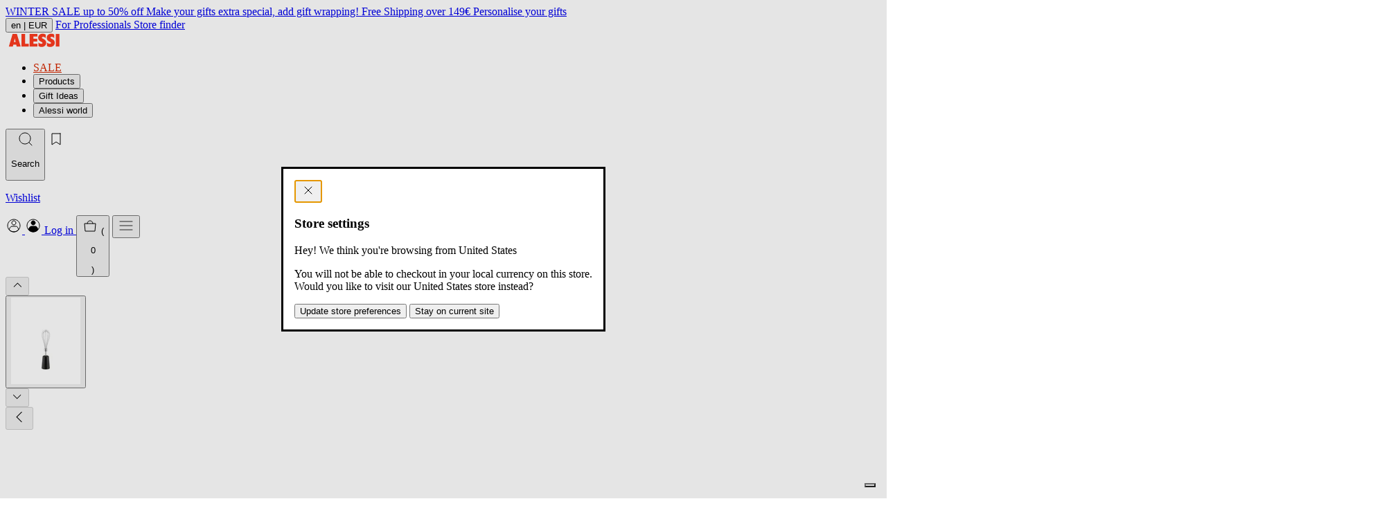

--- FILE ---
content_type: text/html; charset=utf-8
request_url: https://alessi.com/products/mdl10-frub
body_size: 32454
content:
<!doctype html>




<html
  class="no-js"
  lang="en"
  data-locale="en"
  data-country="IT"
  data-currency="EUR"
  data-store="IT"
  data-root="/"
>
  <head>
    <meta charset="utf-8">
    <meta http-equiv="X-UA-Compatible" content="IE=edge">
    <meta name="viewport" content="width=device-width,initial-scale=1">
    <meta name="theme-color" content="">
    <link rel="canonical" href="https://alessi.com/products/mdl10-frub">
    <link rel="preconnect" href="https://cdn.shopify.com" crossorigin>
    
<script src="//geoip-js.com/js/apis/geoip2/v2.1/geoip2.js" type="text/javascript"></script>
<script
  defer
  type="application/javascript"
  async
  src="https://static.klaviyo.com/onsite/js/klaviyo.js?company_id=TKAJeE"
></script>

<script>
  const device = /Mobi|Android/i.test(navigator.userAgent) ? "m" : "d";
  (function(w,d,s,l,i){w[l]=w[l]||[];w[l].push({'gtm.start': new Date().getTime(),event:'gtm.js'});var f=d.getElementsByTagName(s)[0], j=d.createElement(s),dl=l!='dataLayer'?'&l='+l:'';j.async=true;j.src='https://www.googletagmanager.com/gtm.js?id='+i+dl;f.parentNode.insertBefore(j,f); })(window,document,'script','dataLayer','GTM-KQ9X6XM');

  var dataLayer = dataLayer || [];
  dataLayer.push({
    event: "pageview",
    page: {
      page_status_code: "200",
      page_type: "product", // es: "product", "collection", "page"
      page_country: "IT",
      page_language: "en",
      device_type: device
    },
    user: {
      user_status_login: "guest",
      
    }
  });
  var loop_cart_content = [
                  ];
  function add_loop_cart_content(item){
    var find = false;
    for(var i in loop_cart_content){
      var product = loop_cart_content[i];
      if(product.item_variant == item.variant_id){
        if(product.quantity >= item.quantity){
          return false;
        }

        product.quantity +=1;
        return true;
      }
    }
      loop_cart_content.push(item);
    return true;
  }

  function add_loop_cart_content_by_line(line){
    var product = loop_cart_content[line];
    product.quantity +=1;
  }

   function remove_loop_cart_content(variant_id, remove_all){
    var index = -1;
     var value = 0;
     var pop = false;
    for(var i in loop_cart_content){
      var product = loop_cart_content[i];
      if(product.item_variant == variant_id){
        if(remove_all){
          pop = true;
          value = product.price * product.quantity;
        }else{
          product.quantity -=1;
          pop = product.quantity == 0;
          value = product.price;
        }
        index = i;
        break;
      }
    }
     if(index == -1 ){
       return;
     }
      dataLayer = dataLayer || [];
         var data = {
              event: 'remove_from_cart',
             currency: "EUR",
              items : [
                      loop_cart_content[index]
              ],
             value: value,
            };
           dataLayer.push(data);
     if(pop){
       loop_cart_content.splice(index, 1);
     }
     return value;
  }

  function change_loop_cart(line, quantity){
    var event_name = '';
    var product = loop_cart_content[line];
    if(product.quantity > quantity){
      event_name = 'remove_from_cart';
      remove_loop_cart_content_by_line(line, quantity == 0);
    }else{
      event_name = 'add_to_cart';
      add_loop_cart_content_by_line(line);
    }
     dataLayer = dataLayer || [];
    var data = {
              event: event_name,
             ecommerce:{
             currency: "EUR",
              items : [
                      product,
              ],
             value: product.price,
               }
            };
           dataLayer.push(data);
  }




  function remove_loop_cart_content_by_line(line, remove_all){
     var value = 0;
     var pop = false;
     var product = loop_cart_content[line];

     if(remove_all){
       pop = true;
       value = product.price * product.quantity;
     }else{
        product.quantity -=1;
        pop = product.quantity == 0;
        value = product.price;
     }
     if(pop){
       loop_cart_content.splice(line, 1);
     }
     return value;
  }


   function findMissingProduct(data){
      var items = data.items;

      for(var i in loop_cart_content){
        var product = loop_cart_content[i];
        var found = true;
        for(var j in items){
          var item = items[j];
          if(product.id == item.id){
            found = false;
            break;
          }
        }
        if(found){
            return i;
          }
      }
      return false;
    }


   function isMissProductFromCart(data){

      return data.items.length < loop_cart_content.length;
    }

    function findProductQuantityChange(data){
      var items = data.items;
      for(var i in items){
        var item = items[i];
        for(var j in loop_cart_content){
          var product = loop_cart_content[j];
          if(product.id == item.id && product.quantity != item.quantity){
            return [i,j];
          }
        }
      }
      return false;
    }


  function changedCart(data){
        var line = false;
        var qty = 0;
        if(isMissProductFromCart(data)){
          line = findMissingProduct(data);
        }else{
          index = findProductQuantityChange(data);
          if(!index){
            return;
          }
          line = index[1];
          qty = data.items[index[0]].quantity;
        }
        if(!line){
          return;
        }
    change_loop_cart(line, qty);
     }

   window.addEventListener('SCE:update', (event) => {
      //changedCart(event.detail);
    })

    window.addEventListener('SCE:change', (event) => {
      //changedCart(event.detail);
    })

    window.addEventListener('SCE:clear', (event) => {
      //changedCart(event.detail);
    })

  

    



  
      
      
      
      
         dataLayer = dataLayer || [];
         var data = {
              event: 'view_item',
             ecommerce:{
             currency: "EUR",
             items: [  { "item_id": "MDL10\/FRUB", "item_name": "MDL10\/FRUB", "item_brand": "Alessi", "item_variant":
"Default Title", "price": 12.0, "quantity": 1, "item_currency": "EUR", "availability":
"in_stock", "is_discounted": false, "discount": 0, "item_category":
null, "item_category2":
null
}
,]
            }
        };
           dataLayer.push(data);

    window.addEventListener('SCE:add', (event) => {
     var item = event.detail;
     var data = {
              event: 'add_to_cart',
              ecommerce:{
             currency: "EUR",
              items : [{ "item_id": "MDL10\/FRUB", "item_name": "MDL10\/FRUB", "item_brand": "Alessi", "item_variant":
"Default Title", "price": 12.0, "quantity": 1, "item_currency": "EUR", "availability":
"in_stock", "is_discounted": false, "discount": 0, "item_category":
null, "item_category2":
null
}
,],
             value: 12.00,
            }
            };
        if(add_loop_cart_content(event.detail)){
              dataLayer = dataLayer || [];
              dataLayer.push(data);
        }
      })
  

  

   
</script>
<script>
  (function () {
    if (!window) return;

    const CartEvents = {
      add: 'SCE:add',
      add_quick: 'SCE:quick',
      update: 'SCE:update',
      change: 'SCE:change',
      clear: 'SCE:clear',
      mutate: 'SCE:mutate',
    };

    const ShopifyCartURLs = [
      '/cart/add',
      '/cart/update',
      '/cart/change',
      '/cart/clear',
      '/cart/add.js',
      '/cart/update.js',
      '/cart/change.js',
      '/cart/clear.js',
    ];

    function isShopifyCartURL(url) {
      if (!url || typeof url != 'string') return false;
      const path = url.split('/').pop().split('?')[0];
      return ShopifyCartURLs.includes(`/cart/${path}`);
    }

    function updateType(url) {
      if (!url) return false;
      if (url.indexOf('cart/add') >= 0) {
        return 'add';
      } else if (url.indexOf('cart/update') >= 0) {
        return 'update';
      } else if (url.indexOf('cart/change') >= 0) {
        return 'change';
      } else if (url.indexOf('cart/clear') >= 0) {
        return 'clear';
      } else return false;
    }

    function dispatchEvent(url, detail) {
      if (typeof detail === 'string') {
        try {
          detail = JSON.parse(detail);
        } catch {}
      }

      window.dispatchEvent(new CustomEvent(CartEvents.mutate, { detail }));
      const type = updateType(url);
      switch (type) {
        case 'add':
          window.dispatchEvent(new CustomEvent(CartEvents.add, { detail }));
          break;
        case 'update':
          window.dispatchEvent(new CustomEvent(CartEvents.update, { detail }));
          break;
        case 'change':
          window.dispatchEvent(new CustomEvent(CartEvents.change, { detail }));
          break;
        case 'clear':
          window.dispatchEvent(new CustomEvent(CartEvents.clear, { detail }));
          break;
        default:
          break;
      }
    }
    function XHROverride() {
      if (!window.XMLHttpRequest) return;

      const originalOpen = window.XMLHttpRequest.prototype.open;
      window.XMLHttpRequest.prototype.open = function () {
        const url = arguments[1];
        //   console.log("XHROverride:"+ url);
        //console.log(arguments);
        this.addEventListener('load', function () {
          if (isShopifyCartURL(url)) {
            dispatchEvent(url, this.response);
          }
        });
        return originalOpen.apply(this, arguments);
      };
    }

    function fetchOverride() {
      if (!window.fetch || typeof window.fetch !== 'function') return;

      const originalFetch = window.fetch;
      window.fetch = function () {
        const response = originalFetch.apply(this, arguments);
        // console.log("fetchOverride: "+arguments[0]);
        //console.log(JSON.stringify(arguments));
        if (isShopifyCartURL(arguments[0])) {
          response.then((res) => {
            res
              .clone()
              .json()
              .then((data) => dispatchEvent(res.url, data));
          });
        }

        return response;
      };
    }

    fetchOverride();
    XHROverride();
  })();
</script>


<title>MDL10/FRUB</title>


  



<!-- alessi.com  https://alessi.com/products/mdl10-frub https://alessi.com/products/mdl10-frub -->
<link href="https://us.alessi.com/products/mdl10-frub" hreflang="en-US" rel="alternate">
<link href="https://uk.alessi.com/products/mdl10-frub" hreflang="en-GB" rel="alternate">

<link href="https://ch.alessi.com/products/mdl10-frub" hreflang="en-CH" rel="alternate">
<link href="https://ch.alessi.com/de/products/mdl10-frub" hreflang="de-CH" rel="alternate">
<link href="https://ch.alessi.com/fr/products/mdl10-frub" hreflang="fr-CH" rel="alternate">
<link href="https://ch.alessi.com/it/products/mdl10-frub" hreflang="it-CH" rel="alternate">

<link href="https://alessi.com/it/products/mdl10-frub" hreflang="it" rel="alternate">
<link href="https://alessi.com/de/products/mdl10-frub" hreflang="de" rel="alternate">
<link href="https://alessi.com/es/products/mdl10-frub" hreflang="es" rel="alternate">
<link href="https://alessi.com/fr/products/mdl10-frub" hreflang="fr" rel="alternate">

<link href="https://dk.alessi.com/products/mdl10-frub" hreflang="en-DK" rel="alternate">

<link href="https://se.alessi.com/products/mdl10-frub" hreflang="en-SE" rel="alternate">

<link href="https://nl.alessi.com/products/mdl10-frub" hreflang="nl" rel="alternate">
<link href="https://gr.alessi.com/products/mdl10-frub" hreflang="el" rel="alternate">
<link href="https://pt.alessi.com/products/mdl10-frub" hreflang="pt" rel="alternate">
<link href="https://fi.alessi.com/products/mdl10-frub" hreflang="fi" rel="alternate">
<link href="https://hr.alessi.com/products/mdl10-frub" hreflang="hr" rel="alternate">
<link href="https://pl.alessi.com/products/mdl10-frub" hreflang="pl" rel="alternate">
<link href="https://si.alessi.com/products/mdl10-frub" hreflang="sl" rel="alternate">
<link href="https://hu.alessi.com/products/mdl10-frub" hreflang="hu" rel="alternate">
<link href="https://cz.alessi.com/products/mdl10-frub" hreflang="cs" rel="alternate">
<link href="https://bg.alessi.com/products/mdl10-frub" hreflang="bg" rel="alternate">
<link href="https://ro.alessi.com/products/mdl10-frub" hreflang="ro" rel="alternate">
<link href="https://ee.alessi.com/products/mdl10-frub" hreflang="et" rel="alternate">
<link href="https://lt.alessi.com/products/mdl10-frub" hreflang="lt" rel="alternate">
<link href="https://lv.alessi.com/products/mdl10-frub" hreflang="lv" rel="alternate">
<link href="https://sk.alessi.com/products/mdl10-frub" hreflang="sk" rel="alternate">


  
<link href="//alessi.com/cdn/shop/files/logo-fav_07148a63-e438-48c1-8558-c34d040f4d94_72x.jpg?v=1750250536-72x72.png" rel="apple-touch-icon" sizes="72x72">
<link href="//alessi.com/cdn/shop/files/logo-fav_07148a63-e438-48c1-8558-c34d040f4d94_144x.jpg?v=1750250536-144x144.png" rel="apple-touch-icon" sizes="144x144">
<link href="//alessi.com/cdn/shop/files/logo-fav_07148a63-e438-48c1-8558-c34d040f4d94_196x.jpg?v=1750250536" sizes="196x196" rel="icon" type="image/png">
<link href="//alessi.com/cdn/shop/files/logo-fav_07148a63-e438-48c1-8558-c34d040f4d94_96x.jpg?v=1750250536" sizes="96x96" rel="icon" type="image/png">
<link href="//alessi.com/cdn/shop/files/logo-fav_07148a63-e438-48c1-8558-c34d040f4d94_32x.jpg?v=1750250536" sizes="32x32" rel="icon" type="image/png">
<link href="//alessi.com/cdn/shop/files/logo-fav_07148a63-e438-48c1-8558-c34d040f4d94_16x.jpg?v=1750250536" sizes="16x16" rel="icon" type="image/png">
<meta content="Alessi Spa (EU)" name="application-name">
<meta content="#000" name="msapplication-TileColor">
<meta content="//alessi.com/cdn/shop/files/logo-fav_07148a63-e438-48c1-8558-c34d040f4d94_small.jpg?v=1750250536" name="msapplication-TileImage">













<meta content="Alessi Spa (EU)" property="og:site_name">
<meta content="https://alessi.com/products/mdl10-frub" property="og:url">
<meta content="MDL10/FRUB" property="og:title">
<meta content="product" property="og:type">
<meta content="Whisk for Plissé Hand Blender, Black (MDL10 B)" property="og:description">


  

  <meta content="instock" property="product:availability">
  <meta content="12,00" property="product:price:amount">
  <meta content="EUR" property="product:price:currency">



    
      <meta content="http://alessi.com/cdn/shop/files/R_MDL10-FRUB_c03c4129-debd-4503-aba4-3c8e2158058c.jpg?v=1762335981" property="og:image">
      <meta content="https://alessi.com/cdn/shop/files/R_MDL10-FRUB_c03c4129-debd-4503-aba4-3c8e2158058c.jpg?v=1762335981" property="og:image:secure_url">
      <meta content="1648" property="og:image:width">
      <meta content="2062" property="og:image:height">
      <meta content="MDL10-FRUB_R.jpg" property="og:image:alt">
    
  

<meta content="@" name="twitter:site">
<meta content="summary_large_image" name="twitter:card">
<meta content="MDL10/FRUB" name="twitter:title">
<meta content="Whisk for Plissé Hand Blender, Black (MDL10 B)" name="twitter:description">


  <meta content="Whisk for Plissé Hand Blender, Black (MDL10 B)" name="description">





  <link href="//alessi.com/cdn/shop/t/388/assets/main-DgolTjvm.css" rel="stylesheet" type="text/css" media="all" />

<script>window.performance && window.performance.mark && window.performance.mark('shopify.content_for_header.start');</script><meta id="shopify-digital-wallet" name="shopify-digital-wallet" content="/33736032392/digital_wallets/dialog">
<meta name="shopify-checkout-api-token" content="9c94bd522e3b55f7a49d61421e3ad59e">
<meta id="in-context-paypal-metadata" data-shop-id="33736032392" data-venmo-supported="false" data-environment="production" data-locale="en_US" data-paypal-v4="true" data-currency="EUR">
<link rel="alternate" type="application/json+oembed" href="https://alessi.com/products/mdl10-frub.oembed">
<script async="async" src="/checkouts/internal/preloads.js?locale=en-IT"></script>
<link rel="preconnect" href="https://shop.app" crossorigin="anonymous">
<script async="async" src="https://shop.app/checkouts/internal/preloads.js?locale=en-IT&shop_id=33736032392" crossorigin="anonymous"></script>
<script id="apple-pay-shop-capabilities" type="application/json">{"shopId":33736032392,"countryCode":"IT","currencyCode":"EUR","merchantCapabilities":["supports3DS"],"merchantId":"gid:\/\/shopify\/Shop\/33736032392","merchantName":"Alessi Spa (EU)","requiredBillingContactFields":["postalAddress","email","phone"],"requiredShippingContactFields":["postalAddress","email","phone"],"shippingType":"shipping","supportedNetworks":["visa","maestro","masterCard","amex"],"total":{"type":"pending","label":"Alessi Spa (EU)","amount":"1.00"},"shopifyPaymentsEnabled":true,"supportsSubscriptions":true}</script>
<script id="shopify-features" type="application/json">{"accessToken":"9c94bd522e3b55f7a49d61421e3ad59e","betas":["rich-media-storefront-analytics"],"domain":"alessi.com","predictiveSearch":true,"shopId":33736032392,"locale":"en"}</script>
<script>var Shopify = Shopify || {};
Shopify.shop = "alessi-eu.myshopify.com";
Shopify.locale = "en";
Shopify.currency = {"active":"EUR","rate":"1.0"};
Shopify.country = "IT";
Shopify.theme = {"name":"alessi-shopify-theme\/main-eu-production-b-8\/1","id":181812199750,"schema_name":"Alessi Theme","schema_version":"13.0.0","theme_store_id":null,"role":"main"};
Shopify.theme.handle = "null";
Shopify.theme.style = {"id":null,"handle":null};
Shopify.cdnHost = "alessi.com/cdn";
Shopify.routes = Shopify.routes || {};
Shopify.routes.root = "/";</script>
<script type="module">!function(o){(o.Shopify=o.Shopify||{}).modules=!0}(window);</script>
<script>!function(o){function n(){var o=[];function n(){o.push(Array.prototype.slice.apply(arguments))}return n.q=o,n}var t=o.Shopify=o.Shopify||{};t.loadFeatures=n(),t.autoloadFeatures=n()}(window);</script>
<script>
  window.ShopifyPay = window.ShopifyPay || {};
  window.ShopifyPay.apiHost = "shop.app\/pay";
  window.ShopifyPay.redirectState = null;
</script>
<script id="shop-js-analytics" type="application/json">{"pageType":"product"}</script>
<script defer="defer" async type="module" src="//alessi.com/cdn/shopifycloud/shop-js/modules/v2/client.init-shop-cart-sync_BApSsMSl.en.esm.js"></script>
<script defer="defer" async type="module" src="//alessi.com/cdn/shopifycloud/shop-js/modules/v2/chunk.common_CBoos6YZ.esm.js"></script>
<script type="module">
  await import("//alessi.com/cdn/shopifycloud/shop-js/modules/v2/client.init-shop-cart-sync_BApSsMSl.en.esm.js");
await import("//alessi.com/cdn/shopifycloud/shop-js/modules/v2/chunk.common_CBoos6YZ.esm.js");

  window.Shopify.SignInWithShop?.initShopCartSync?.({"fedCMEnabled":true,"windoidEnabled":true});

</script>
<script>
  window.Shopify = window.Shopify || {};
  if (!window.Shopify.featureAssets) window.Shopify.featureAssets = {};
  window.Shopify.featureAssets['shop-js'] = {"shop-cart-sync":["modules/v2/client.shop-cart-sync_DJczDl9f.en.esm.js","modules/v2/chunk.common_CBoos6YZ.esm.js"],"init-fed-cm":["modules/v2/client.init-fed-cm_BzwGC0Wi.en.esm.js","modules/v2/chunk.common_CBoos6YZ.esm.js"],"init-windoid":["modules/v2/client.init-windoid_BS26ThXS.en.esm.js","modules/v2/chunk.common_CBoos6YZ.esm.js"],"init-shop-email-lookup-coordinator":["modules/v2/client.init-shop-email-lookup-coordinator_DFwWcvrS.en.esm.js","modules/v2/chunk.common_CBoos6YZ.esm.js"],"shop-cash-offers":["modules/v2/client.shop-cash-offers_DthCPNIO.en.esm.js","modules/v2/chunk.common_CBoos6YZ.esm.js","modules/v2/chunk.modal_Bu1hFZFC.esm.js"],"shop-button":["modules/v2/client.shop-button_D_JX508o.en.esm.js","modules/v2/chunk.common_CBoos6YZ.esm.js"],"shop-toast-manager":["modules/v2/client.shop-toast-manager_tEhgP2F9.en.esm.js","modules/v2/chunk.common_CBoos6YZ.esm.js"],"avatar":["modules/v2/client.avatar_BTnouDA3.en.esm.js"],"pay-button":["modules/v2/client.pay-button_BuNmcIr_.en.esm.js","modules/v2/chunk.common_CBoos6YZ.esm.js"],"init-shop-cart-sync":["modules/v2/client.init-shop-cart-sync_BApSsMSl.en.esm.js","modules/v2/chunk.common_CBoos6YZ.esm.js"],"shop-login-button":["modules/v2/client.shop-login-button_DwLgFT0K.en.esm.js","modules/v2/chunk.common_CBoos6YZ.esm.js","modules/v2/chunk.modal_Bu1hFZFC.esm.js"],"init-customer-accounts-sign-up":["modules/v2/client.init-customer-accounts-sign-up_TlVCiykN.en.esm.js","modules/v2/client.shop-login-button_DwLgFT0K.en.esm.js","modules/v2/chunk.common_CBoos6YZ.esm.js","modules/v2/chunk.modal_Bu1hFZFC.esm.js"],"init-shop-for-new-customer-accounts":["modules/v2/client.init-shop-for-new-customer-accounts_DrjXSI53.en.esm.js","modules/v2/client.shop-login-button_DwLgFT0K.en.esm.js","modules/v2/chunk.common_CBoos6YZ.esm.js","modules/v2/chunk.modal_Bu1hFZFC.esm.js"],"init-customer-accounts":["modules/v2/client.init-customer-accounts_C0Oh2ljF.en.esm.js","modules/v2/client.shop-login-button_DwLgFT0K.en.esm.js","modules/v2/chunk.common_CBoos6YZ.esm.js","modules/v2/chunk.modal_Bu1hFZFC.esm.js"],"shop-follow-button":["modules/v2/client.shop-follow-button_C5D3XtBb.en.esm.js","modules/v2/chunk.common_CBoos6YZ.esm.js","modules/v2/chunk.modal_Bu1hFZFC.esm.js"],"checkout-modal":["modules/v2/client.checkout-modal_8TC_1FUY.en.esm.js","modules/v2/chunk.common_CBoos6YZ.esm.js","modules/v2/chunk.modal_Bu1hFZFC.esm.js"],"lead-capture":["modules/v2/client.lead-capture_D-pmUjp9.en.esm.js","modules/v2/chunk.common_CBoos6YZ.esm.js","modules/v2/chunk.modal_Bu1hFZFC.esm.js"],"shop-login":["modules/v2/client.shop-login_BmtnoEUo.en.esm.js","modules/v2/chunk.common_CBoos6YZ.esm.js","modules/v2/chunk.modal_Bu1hFZFC.esm.js"],"payment-terms":["modules/v2/client.payment-terms_BHOWV7U_.en.esm.js","modules/v2/chunk.common_CBoos6YZ.esm.js","modules/v2/chunk.modal_Bu1hFZFC.esm.js"]};
</script>
<script>(function() {
  var isLoaded = false;
  function asyncLoad() {
    if (isLoaded) return;
    isLoaded = true;
    var urls = ["https:\/\/config.gorgias.chat\/bundle-loader\/01HBR4Y5PR9H5AHRBYBGHFK632?source=shopify1click\u0026shop=alessi-eu.myshopify.com","\/\/cdn-redirector.glopal.com\/common\/js\/webinterpret-loader.js?shop=alessi-eu.myshopify.com","https:\/\/cdn.9gtb.com\/loader.js?g_cvt_id=f6bbf2fa-7d67-4c8f-9ec2-152974aecca5\u0026shop=alessi-eu.myshopify.com","https:\/\/s3.eu-west-1.amazonaws.com\/production-klarna-il-shopify-osm\/f1b3d17aa67707db5225aa5747c03d331dbcb8ea\/alessi-eu.myshopify.com-1767826803461.js?shop=alessi-eu.myshopify.com","https:\/\/cdn.pushowl.com\/latest\/sdks\/pushowl-shopify.js?subdomain=alessi-eu\u0026environment=production\u0026guid=81925583-9f32-43d6-a31f-3fb8b4f7ae46\u0026shop=alessi-eu.myshopify.com"];
    for (var i = 0; i < urls.length; i++) {
      var s = document.createElement('script');
      s.type = 'text/javascript';
      s.async = true;
      s.src = urls[i];
      var x = document.getElementsByTagName('script')[0];
      x.parentNode.insertBefore(s, x);
    }
  };
  if(window.attachEvent) {
    window.attachEvent('onload', asyncLoad);
  } else {
    window.addEventListener('load', asyncLoad, false);
  }
})();</script>
<script id="__st">var __st={"a":33736032392,"offset":3600,"reqid":"44e03b2e-132e-4a72-8ec5-bed8794dc067-1768928101","pageurl":"alessi.com\/products\/mdl10-frub","u":"d47066866caf","p":"product","rtyp":"product","rid":6637730726024};</script>
<script>window.ShopifyPaypalV4VisibilityTracking = true;</script>
<script id="captcha-bootstrap">!function(){'use strict';const t='contact',e='account',n='new_comment',o=[[t,t],['blogs',n],['comments',n],[t,'customer']],c=[[e,'customer_login'],[e,'guest_login'],[e,'recover_customer_password'],[e,'create_customer']],r=t=>t.map((([t,e])=>`form[action*='/${t}']:not([data-nocaptcha='true']) input[name='form_type'][value='${e}']`)).join(','),a=t=>()=>t?[...document.querySelectorAll(t)].map((t=>t.form)):[];function s(){const t=[...o],e=r(t);return a(e)}const i='password',u='form_key',d=['recaptcha-v3-token','g-recaptcha-response','h-captcha-response',i],f=()=>{try{return window.sessionStorage}catch{return}},m='__shopify_v',_=t=>t.elements[u];function p(t,e,n=!1){try{const o=window.sessionStorage,c=JSON.parse(o.getItem(e)),{data:r}=function(t){const{data:e,action:n}=t;return t[m]||n?{data:e,action:n}:{data:t,action:n}}(c);for(const[e,n]of Object.entries(r))t.elements[e]&&(t.elements[e].value=n);n&&o.removeItem(e)}catch(o){console.error('form repopulation failed',{error:o})}}const l='form_type',E='cptcha';function T(t){t.dataset[E]=!0}const w=window,h=w.document,L='Shopify',v='ce_forms',y='captcha';let A=!1;((t,e)=>{const n=(g='f06e6c50-85a8-45c8-87d0-21a2b65856fe',I='https://cdn.shopify.com/shopifycloud/storefront-forms-hcaptcha/ce_storefront_forms_captcha_hcaptcha.v1.5.2.iife.js',D={infoText:'Protected by hCaptcha',privacyText:'Privacy',termsText:'Terms'},(t,e,n)=>{const o=w[L][v],c=o.bindForm;if(c)return c(t,g,e,D).then(n);var r;o.q.push([[t,g,e,D],n]),r=I,A||(h.body.append(Object.assign(h.createElement('script'),{id:'captcha-provider',async:!0,src:r})),A=!0)});var g,I,D;w[L]=w[L]||{},w[L][v]=w[L][v]||{},w[L][v].q=[],w[L][y]=w[L][y]||{},w[L][y].protect=function(t,e){n(t,void 0,e),T(t)},Object.freeze(w[L][y]),function(t,e,n,w,h,L){const[v,y,A,g]=function(t,e,n){const i=e?o:[],u=t?c:[],d=[...i,...u],f=r(d),m=r(i),_=r(d.filter((([t,e])=>n.includes(e))));return[a(f),a(m),a(_),s()]}(w,h,L),I=t=>{const e=t.target;return e instanceof HTMLFormElement?e:e&&e.form},D=t=>v().includes(t);t.addEventListener('submit',(t=>{const e=I(t);if(!e)return;const n=D(e)&&!e.dataset.hcaptchaBound&&!e.dataset.recaptchaBound,o=_(e),c=g().includes(e)&&(!o||!o.value);(n||c)&&t.preventDefault(),c&&!n&&(function(t){try{if(!f())return;!function(t){const e=f();if(!e)return;const n=_(t);if(!n)return;const o=n.value;o&&e.removeItem(o)}(t);const e=Array.from(Array(32),(()=>Math.random().toString(36)[2])).join('');!function(t,e){_(t)||t.append(Object.assign(document.createElement('input'),{type:'hidden',name:u})),t.elements[u].value=e}(t,e),function(t,e){const n=f();if(!n)return;const o=[...t.querySelectorAll(`input[type='${i}']`)].map((({name:t})=>t)),c=[...d,...o],r={};for(const[a,s]of new FormData(t).entries())c.includes(a)||(r[a]=s);n.setItem(e,JSON.stringify({[m]:1,action:t.action,data:r}))}(t,e)}catch(e){console.error('failed to persist form',e)}}(e),e.submit())}));const S=(t,e)=>{t&&!t.dataset[E]&&(n(t,e.some((e=>e===t))),T(t))};for(const o of['focusin','change'])t.addEventListener(o,(t=>{const e=I(t);D(e)&&S(e,y())}));const B=e.get('form_key'),M=e.get(l),P=B&&M;t.addEventListener('DOMContentLoaded',(()=>{const t=y();if(P)for(const e of t)e.elements[l].value===M&&p(e,B);[...new Set([...A(),...v().filter((t=>'true'===t.dataset.shopifyCaptcha))])].forEach((e=>S(e,t)))}))}(h,new URLSearchParams(w.location.search),n,t,e,['guest_login'])})(!0,!0)}();</script>
<script integrity="sha256-4kQ18oKyAcykRKYeNunJcIwy7WH5gtpwJnB7kiuLZ1E=" data-source-attribution="shopify.loadfeatures" defer="defer" src="//alessi.com/cdn/shopifycloud/storefront/assets/storefront/load_feature-a0a9edcb.js" crossorigin="anonymous"></script>
<script crossorigin="anonymous" defer="defer" src="//alessi.com/cdn/shopifycloud/storefront/assets/shopify_pay/storefront-65b4c6d7.js?v=20250812"></script>
<script data-source-attribution="shopify.dynamic_checkout.dynamic.init">var Shopify=Shopify||{};Shopify.PaymentButton=Shopify.PaymentButton||{isStorefrontPortableWallets:!0,init:function(){window.Shopify.PaymentButton.init=function(){};var t=document.createElement("script");t.src="https://alessi.com/cdn/shopifycloud/portable-wallets/latest/portable-wallets.en.js",t.type="module",document.head.appendChild(t)}};
</script>
<script data-source-attribution="shopify.dynamic_checkout.buyer_consent">
  function portableWalletsHideBuyerConsent(e){var t=document.getElementById("shopify-buyer-consent"),n=document.getElementById("shopify-subscription-policy-button");t&&n&&(t.classList.add("hidden"),t.setAttribute("aria-hidden","true"),n.removeEventListener("click",e))}function portableWalletsShowBuyerConsent(e){var t=document.getElementById("shopify-buyer-consent"),n=document.getElementById("shopify-subscription-policy-button");t&&n&&(t.classList.remove("hidden"),t.removeAttribute("aria-hidden"),n.addEventListener("click",e))}window.Shopify?.PaymentButton&&(window.Shopify.PaymentButton.hideBuyerConsent=portableWalletsHideBuyerConsent,window.Shopify.PaymentButton.showBuyerConsent=portableWalletsShowBuyerConsent);
</script>
<script data-source-attribution="shopify.dynamic_checkout.cart.bootstrap">document.addEventListener("DOMContentLoaded",(function(){function t(){return document.querySelector("shopify-accelerated-checkout-cart, shopify-accelerated-checkout")}if(t())Shopify.PaymentButton.init();else{new MutationObserver((function(e,n){t()&&(Shopify.PaymentButton.init(),n.disconnect())})).observe(document.body,{childList:!0,subtree:!0})}}));
</script>
<link id="shopify-accelerated-checkout-styles" rel="stylesheet" media="screen" href="https://alessi.com/cdn/shopifycloud/portable-wallets/latest/accelerated-checkout-backwards-compat.css" crossorigin="anonymous">
<style id="shopify-accelerated-checkout-cart">
        #shopify-buyer-consent {
  margin-top: 1em;
  display: inline-block;
  width: 100%;
}

#shopify-buyer-consent.hidden {
  display: none;
}

#shopify-subscription-policy-button {
  background: none;
  border: none;
  padding: 0;
  text-decoration: underline;
  font-size: inherit;
  cursor: pointer;
}

#shopify-subscription-policy-button::before {
  box-shadow: none;
}

      </style>
<script id="sections-script" data-sections="main-product-spare" defer="defer" src="//alessi.com/cdn/shop/t/388/compiled_assets/scripts.js?v=110084"></script>
<script id="snippets-script" data-snippets="store-selector-check-modal" defer="defer" src="//alessi.com/cdn/shop/t/388/compiled_assets/snippet-scripts.js?v=110084"></script>
<script>window.performance && window.performance.mark && window.performance.mark('shopify.content_for_header.end');</script>
  <!-- BEGIN app block: shopify://apps/triplewhale/blocks/triple_pixel_snippet/483d496b-3f1a-4609-aea7-8eee3b6b7a2a --><link rel='preconnect dns-prefetch' href='https://api.config-security.com/' crossorigin />
<link rel='preconnect dns-prefetch' href='https://conf.config-security.com/' crossorigin />
<script>
/* >> TriplePixel :: start*/
window.TriplePixelData={TripleName:"alessi-eu.myshopify.com",ver:"2.16",plat:"SHOPIFY",isHeadless:false,src:'SHOPIFY_EXT',product:{id:"6637730726024",name:`MDL10/FRUB`,price:"12,00",variant:"39558944522376"},search:"",collection:"",cart:"",template:"product",curr:"EUR" || "EUR"},function(W,H,A,L,E,_,B,N){function O(U,T,P,H,R){void 0===R&&(R=!1),H=new XMLHttpRequest,P?(H.open("POST",U,!0),H.setRequestHeader("Content-Type","text/plain")):H.open("GET",U,!0),H.send(JSON.stringify(P||{})),H.onreadystatechange=function(){4===H.readyState&&200===H.status?(R=H.responseText,U.includes("/first")?eval(R):P||(N[B]=R)):(299<H.status||H.status<200)&&T&&!R&&(R=!0,O(U,T-1,P))}}if(N=window,!N[H+"sn"]){N[H+"sn"]=1,L=function(){return Date.now().toString(36)+"_"+Math.random().toString(36)};try{A.setItem(H,1+(0|A.getItem(H)||0)),(E=JSON.parse(A.getItem(H+"U")||"[]")).push({u:location.href,r:document.referrer,t:Date.now(),id:L()}),A.setItem(H+"U",JSON.stringify(E))}catch(e){}var i,m,p;A.getItem('"!nC`')||(_=A,A=N,A[H]||(E=A[H]=function(t,e,i){return void 0===i&&(i=[]),"State"==t?E.s:(W=L(),(E._q=E._q||[]).push([W,t,e].concat(i)),W)},E.s="Installed",E._q=[],E.ch=W,B="configSecurityConfModel",N[B]=1,O("https://conf.config-security.com/model",5),i=L(),m=A[atob("c2NyZWVu")],_.setItem("di_pmt_wt",i),p={id:i,action:"profile",avatar:_.getItem("auth-security_rand_salt_"),time:m[atob("d2lkdGg=")]+":"+m[atob("aGVpZ2h0")],host:A.TriplePixelData.TripleName,plat:A.TriplePixelData.plat,url:window.location.href.slice(0,500),ref:document.referrer,ver:A.TriplePixelData.ver},O("https://api.config-security.com/event",5,p),O("https://api.config-security.com/first?host=".concat(p.host,"&plat=").concat(p.plat),5)))}}("","TriplePixel",localStorage);
/* << TriplePixel :: end*/
</script>



<!-- END app block --><link href="https://monorail-edge.shopifysvc.com" rel="dns-prefetch">
<script>(function(){if ("sendBeacon" in navigator && "performance" in window) {try {var session_token_from_headers = performance.getEntriesByType('navigation')[0].serverTiming.find(x => x.name == '_s').description;} catch {var session_token_from_headers = undefined;}var session_cookie_matches = document.cookie.match(/_shopify_s=([^;]*)/);var session_token_from_cookie = session_cookie_matches && session_cookie_matches.length === 2 ? session_cookie_matches[1] : "";var session_token = session_token_from_headers || session_token_from_cookie || "";function handle_abandonment_event(e) {var entries = performance.getEntries().filter(function(entry) {return /monorail-edge.shopifysvc.com/.test(entry.name);});if (!window.abandonment_tracked && entries.length === 0) {window.abandonment_tracked = true;var currentMs = Date.now();var navigation_start = performance.timing.navigationStart;var payload = {shop_id: 33736032392,url: window.location.href,navigation_start,duration: currentMs - navigation_start,session_token,page_type: "product"};window.navigator.sendBeacon("https://monorail-edge.shopifysvc.com/v1/produce", JSON.stringify({schema_id: "online_store_buyer_site_abandonment/1.1",payload: payload,metadata: {event_created_at_ms: currentMs,event_sent_at_ms: currentMs}}));}}window.addEventListener('pagehide', handle_abandonment_event);}}());</script>
<script id="web-pixels-manager-setup">(function e(e,d,r,n,o){if(void 0===o&&(o={}),!Boolean(null===(a=null===(i=window.Shopify)||void 0===i?void 0:i.analytics)||void 0===a?void 0:a.replayQueue)){var i,a;window.Shopify=window.Shopify||{};var t=window.Shopify;t.analytics=t.analytics||{};var s=t.analytics;s.replayQueue=[],s.publish=function(e,d,r){return s.replayQueue.push([e,d,r]),!0};try{self.performance.mark("wpm:start")}catch(e){}var l=function(){var e={modern:/Edge?\/(1{2}[4-9]|1[2-9]\d|[2-9]\d{2}|\d{4,})\.\d+(\.\d+|)|Firefox\/(1{2}[4-9]|1[2-9]\d|[2-9]\d{2}|\d{4,})\.\d+(\.\d+|)|Chrom(ium|e)\/(9{2}|\d{3,})\.\d+(\.\d+|)|(Maci|X1{2}).+ Version\/(15\.\d+|(1[6-9]|[2-9]\d|\d{3,})\.\d+)([,.]\d+|)( \(\w+\)|)( Mobile\/\w+|) Safari\/|Chrome.+OPR\/(9{2}|\d{3,})\.\d+\.\d+|(CPU[ +]OS|iPhone[ +]OS|CPU[ +]iPhone|CPU IPhone OS|CPU iPad OS)[ +]+(15[._]\d+|(1[6-9]|[2-9]\d|\d{3,})[._]\d+)([._]\d+|)|Android:?[ /-](13[3-9]|1[4-9]\d|[2-9]\d{2}|\d{4,})(\.\d+|)(\.\d+|)|Android.+Firefox\/(13[5-9]|1[4-9]\d|[2-9]\d{2}|\d{4,})\.\d+(\.\d+|)|Android.+Chrom(ium|e)\/(13[3-9]|1[4-9]\d|[2-9]\d{2}|\d{4,})\.\d+(\.\d+|)|SamsungBrowser\/([2-9]\d|\d{3,})\.\d+/,legacy:/Edge?\/(1[6-9]|[2-9]\d|\d{3,})\.\d+(\.\d+|)|Firefox\/(5[4-9]|[6-9]\d|\d{3,})\.\d+(\.\d+|)|Chrom(ium|e)\/(5[1-9]|[6-9]\d|\d{3,})\.\d+(\.\d+|)([\d.]+$|.*Safari\/(?![\d.]+ Edge\/[\d.]+$))|(Maci|X1{2}).+ Version\/(10\.\d+|(1[1-9]|[2-9]\d|\d{3,})\.\d+)([,.]\d+|)( \(\w+\)|)( Mobile\/\w+|) Safari\/|Chrome.+OPR\/(3[89]|[4-9]\d|\d{3,})\.\d+\.\d+|(CPU[ +]OS|iPhone[ +]OS|CPU[ +]iPhone|CPU IPhone OS|CPU iPad OS)[ +]+(10[._]\d+|(1[1-9]|[2-9]\d|\d{3,})[._]\d+)([._]\d+|)|Android:?[ /-](13[3-9]|1[4-9]\d|[2-9]\d{2}|\d{4,})(\.\d+|)(\.\d+|)|Mobile Safari.+OPR\/([89]\d|\d{3,})\.\d+\.\d+|Android.+Firefox\/(13[5-9]|1[4-9]\d|[2-9]\d{2}|\d{4,})\.\d+(\.\d+|)|Android.+Chrom(ium|e)\/(13[3-9]|1[4-9]\d|[2-9]\d{2}|\d{4,})\.\d+(\.\d+|)|Android.+(UC? ?Browser|UCWEB|U3)[ /]?(15\.([5-9]|\d{2,})|(1[6-9]|[2-9]\d|\d{3,})\.\d+)\.\d+|SamsungBrowser\/(5\.\d+|([6-9]|\d{2,})\.\d+)|Android.+MQ{2}Browser\/(14(\.(9|\d{2,})|)|(1[5-9]|[2-9]\d|\d{3,})(\.\d+|))(\.\d+|)|K[Aa][Ii]OS\/(3\.\d+|([4-9]|\d{2,})\.\d+)(\.\d+|)/},d=e.modern,r=e.legacy,n=navigator.userAgent;return n.match(d)?"modern":n.match(r)?"legacy":"unknown"}(),u="modern"===l?"modern":"legacy",c=(null!=n?n:{modern:"",legacy:""})[u],f=function(e){return[e.baseUrl,"/wpm","/b",e.hashVersion,"modern"===e.buildTarget?"m":"l",".js"].join("")}({baseUrl:d,hashVersion:r,buildTarget:u}),m=function(e){var d=e.version,r=e.bundleTarget,n=e.surface,o=e.pageUrl,i=e.monorailEndpoint;return{emit:function(e){var a=e.status,t=e.errorMsg,s=(new Date).getTime(),l=JSON.stringify({metadata:{event_sent_at_ms:s},events:[{schema_id:"web_pixels_manager_load/3.1",payload:{version:d,bundle_target:r,page_url:o,status:a,surface:n,error_msg:t},metadata:{event_created_at_ms:s}}]});if(!i)return console&&console.warn&&console.warn("[Web Pixels Manager] No Monorail endpoint provided, skipping logging."),!1;try{return self.navigator.sendBeacon.bind(self.navigator)(i,l)}catch(e){}var u=new XMLHttpRequest;try{return u.open("POST",i,!0),u.setRequestHeader("Content-Type","text/plain"),u.send(l),!0}catch(e){return console&&console.warn&&console.warn("[Web Pixels Manager] Got an unhandled error while logging to Monorail."),!1}}}}({version:r,bundleTarget:l,surface:e.surface,pageUrl:self.location.href,monorailEndpoint:e.monorailEndpoint});try{o.browserTarget=l,function(e){var d=e.src,r=e.async,n=void 0===r||r,o=e.onload,i=e.onerror,a=e.sri,t=e.scriptDataAttributes,s=void 0===t?{}:t,l=document.createElement("script"),u=document.querySelector("head"),c=document.querySelector("body");if(l.async=n,l.src=d,a&&(l.integrity=a,l.crossOrigin="anonymous"),s)for(var f in s)if(Object.prototype.hasOwnProperty.call(s,f))try{l.dataset[f]=s[f]}catch(e){}if(o&&l.addEventListener("load",o),i&&l.addEventListener("error",i),u)u.appendChild(l);else{if(!c)throw new Error("Did not find a head or body element to append the script");c.appendChild(l)}}({src:f,async:!0,onload:function(){if(!function(){var e,d;return Boolean(null===(d=null===(e=window.Shopify)||void 0===e?void 0:e.analytics)||void 0===d?void 0:d.initialized)}()){var d=window.webPixelsManager.init(e)||void 0;if(d){var r=window.Shopify.analytics;r.replayQueue.forEach((function(e){var r=e[0],n=e[1],o=e[2];d.publishCustomEvent(r,n,o)})),r.replayQueue=[],r.publish=d.publishCustomEvent,r.visitor=d.visitor,r.initialized=!0}}},onerror:function(){return m.emit({status:"failed",errorMsg:"".concat(f," has failed to load")})},sri:function(e){var d=/^sha384-[A-Za-z0-9+/=]+$/;return"string"==typeof e&&d.test(e)}(c)?c:"",scriptDataAttributes:o}),m.emit({status:"loading"})}catch(e){m.emit({status:"failed",errorMsg:(null==e?void 0:e.message)||"Unknown error"})}}})({shopId: 33736032392,storefrontBaseUrl: "https://alessi.com",extensionsBaseUrl: "https://extensions.shopifycdn.com/cdn/shopifycloud/web-pixels-manager",monorailEndpoint: "https://monorail-edge.shopifysvc.com/unstable/produce_batch",surface: "storefront-renderer",enabledBetaFlags: ["2dca8a86"],webPixelsConfigList: [{"id":"2660139334","configuration":"{\"accountID\":\"TKAJeE\",\"webPixelConfig\":\"eyJlbmFibGVBZGRlZFRvQ2FydEV2ZW50cyI6IHRydWV9\"}","eventPayloadVersion":"v1","runtimeContext":"STRICT","scriptVersion":"524f6c1ee37bacdca7657a665bdca589","type":"APP","apiClientId":123074,"privacyPurposes":["ANALYTICS","MARKETING"],"dataSharingAdjustments":{"protectedCustomerApprovalScopes":["read_customer_address","read_customer_email","read_customer_name","read_customer_personal_data","read_customer_phone"]}},{"id":"522780998","configuration":"{\"shopId\":\"alessi-eu.myshopify.com\"}","eventPayloadVersion":"v1","runtimeContext":"STRICT","scriptVersion":"674c31de9c131805829c42a983792da6","type":"APP","apiClientId":2753413,"privacyPurposes":["ANALYTICS","MARKETING","SALE_OF_DATA"],"dataSharingAdjustments":{"protectedCustomerApprovalScopes":["read_customer_address","read_customer_email","read_customer_name","read_customer_personal_data","read_customer_phone"]}},{"id":"382861638","configuration":"{\"pixel_id\":\"412669486208454\",\"pixel_type\":\"facebook_pixel\",\"metaapp_system_user_token\":\"-\"}","eventPayloadVersion":"v1","runtimeContext":"OPEN","scriptVersion":"ca16bc87fe92b6042fbaa3acc2fbdaa6","type":"APP","apiClientId":2329312,"privacyPurposes":["ANALYTICS","MARKETING","SALE_OF_DATA"],"dataSharingAdjustments":{"protectedCustomerApprovalScopes":["read_customer_address","read_customer_email","read_customer_name","read_customer_personal_data","read_customer_phone"]}},{"id":"236912966","configuration":"{\"subdomain\": \"alessi-eu\"}","eventPayloadVersion":"v1","runtimeContext":"STRICT","scriptVersion":"69e1bed23f1568abe06fb9d113379033","type":"APP","apiClientId":1615517,"privacyPurposes":["ANALYTICS","MARKETING","SALE_OF_DATA"],"dataSharingAdjustments":{"protectedCustomerApprovalScopes":["read_customer_address","read_customer_email","read_customer_name","read_customer_personal_data","read_customer_phone"]}},{"id":"153780550","configuration":"{\"tagID\":\"2612895381862\"}","eventPayloadVersion":"v1","runtimeContext":"STRICT","scriptVersion":"18031546ee651571ed29edbe71a3550b","type":"APP","apiClientId":3009811,"privacyPurposes":["ANALYTICS","MARKETING","SALE_OF_DATA"],"dataSharingAdjustments":{"protectedCustomerApprovalScopes":["read_customer_address","read_customer_email","read_customer_name","read_customer_personal_data","read_customer_phone"]}},{"id":"77234502","eventPayloadVersion":"1","runtimeContext":"LAX","scriptVersion":"73","type":"CUSTOM","privacyPurposes":[],"name":"GTM - EU"},{"id":"shopify-app-pixel","configuration":"{}","eventPayloadVersion":"v1","runtimeContext":"STRICT","scriptVersion":"0450","apiClientId":"shopify-pixel","type":"APP","privacyPurposes":["ANALYTICS","MARKETING"]},{"id":"shopify-custom-pixel","eventPayloadVersion":"v1","runtimeContext":"LAX","scriptVersion":"0450","apiClientId":"shopify-pixel","type":"CUSTOM","privacyPurposes":["ANALYTICS","MARKETING"]}],isMerchantRequest: false,initData: {"shop":{"name":"Alessi Spa (EU)","paymentSettings":{"currencyCode":"EUR"},"myshopifyDomain":"alessi-eu.myshopify.com","countryCode":"IT","storefrontUrl":"https:\/\/alessi.com"},"customer":null,"cart":null,"checkout":null,"productVariants":[{"price":{"amount":12.0,"currencyCode":"EUR"},"product":{"title":"MDL10\/FRUB","vendor":"Alessi Spa (EU)","id":"6637730726024","untranslatedTitle":"MDL10\/FRUB","url":"\/products\/mdl10-frub","type":"Spare Part"},"id":"39558944522376","image":{"src":"\/\/alessi.com\/cdn\/shop\/files\/R_MDL10-FRUB_c03c4129-debd-4503-aba4-3c8e2158058c.jpg?v=1762335981"},"sku":"MDL10\/FRUB","title":"Default Title","untranslatedTitle":"Default Title"}],"purchasingCompany":null},},"https://alessi.com/cdn","fcfee988w5aeb613cpc8e4bc33m6693e112",{"modern":"","legacy":""},{"shopId":"33736032392","storefrontBaseUrl":"https:\/\/alessi.com","extensionBaseUrl":"https:\/\/extensions.shopifycdn.com\/cdn\/shopifycloud\/web-pixels-manager","surface":"storefront-renderer","enabledBetaFlags":"[\"2dca8a86\"]","isMerchantRequest":"false","hashVersion":"fcfee988w5aeb613cpc8e4bc33m6693e112","publish":"custom","events":"[[\"page_viewed\",{}],[\"product_viewed\",{\"productVariant\":{\"price\":{\"amount\":12.0,\"currencyCode\":\"EUR\"},\"product\":{\"title\":\"MDL10\/FRUB\",\"vendor\":\"Alessi Spa (EU)\",\"id\":\"6637730726024\",\"untranslatedTitle\":\"MDL10\/FRUB\",\"url\":\"\/products\/mdl10-frub\",\"type\":\"Spare Part\"},\"id\":\"39558944522376\",\"image\":{\"src\":\"\/\/alessi.com\/cdn\/shop\/files\/R_MDL10-FRUB_c03c4129-debd-4503-aba4-3c8e2158058c.jpg?v=1762335981\"},\"sku\":\"MDL10\/FRUB\",\"title\":\"Default Title\",\"untranslatedTitle\":\"Default Title\"}}]]"});</script><script>
  window.ShopifyAnalytics = window.ShopifyAnalytics || {};
  window.ShopifyAnalytics.meta = window.ShopifyAnalytics.meta || {};
  window.ShopifyAnalytics.meta.currency = 'EUR';
  var meta = {"product":{"id":6637730726024,"gid":"gid:\/\/shopify\/Product\/6637730726024","vendor":"Alessi Spa (EU)","type":"Spare Part","handle":"mdl10-frub","variants":[{"id":39558944522376,"price":1200,"name":"MDL10\/FRUB","public_title":null,"sku":"MDL10\/FRUB"}],"remote":false},"page":{"pageType":"product","resourceType":"product","resourceId":6637730726024,"requestId":"44e03b2e-132e-4a72-8ec5-bed8794dc067-1768928101"}};
  for (var attr in meta) {
    window.ShopifyAnalytics.meta[attr] = meta[attr];
  }
</script>
<script class="analytics">
  (function () {
    var customDocumentWrite = function(content) {
      var jquery = null;

      if (window.jQuery) {
        jquery = window.jQuery;
      } else if (window.Checkout && window.Checkout.$) {
        jquery = window.Checkout.$;
      }

      if (jquery) {
        jquery('body').append(content);
      }
    };

    var hasLoggedConversion = function(token) {
      if (token) {
        return document.cookie.indexOf('loggedConversion=' + token) !== -1;
      }
      return false;
    }

    var setCookieIfConversion = function(token) {
      if (token) {
        var twoMonthsFromNow = new Date(Date.now());
        twoMonthsFromNow.setMonth(twoMonthsFromNow.getMonth() + 2);

        document.cookie = 'loggedConversion=' + token + '; expires=' + twoMonthsFromNow;
      }
    }

    var trekkie = window.ShopifyAnalytics.lib = window.trekkie = window.trekkie || [];
    if (trekkie.integrations) {
      return;
    }
    trekkie.methods = [
      'identify',
      'page',
      'ready',
      'track',
      'trackForm',
      'trackLink'
    ];
    trekkie.factory = function(method) {
      return function() {
        var args = Array.prototype.slice.call(arguments);
        args.unshift(method);
        trekkie.push(args);
        return trekkie;
      };
    };
    for (var i = 0; i < trekkie.methods.length; i++) {
      var key = trekkie.methods[i];
      trekkie[key] = trekkie.factory(key);
    }
    trekkie.load = function(config) {
      trekkie.config = config || {};
      trekkie.config.initialDocumentCookie = document.cookie;
      var first = document.getElementsByTagName('script')[0];
      var script = document.createElement('script');
      script.type = 'text/javascript';
      script.onerror = function(e) {
        var scriptFallback = document.createElement('script');
        scriptFallback.type = 'text/javascript';
        scriptFallback.onerror = function(error) {
                var Monorail = {
      produce: function produce(monorailDomain, schemaId, payload) {
        var currentMs = new Date().getTime();
        var event = {
          schema_id: schemaId,
          payload: payload,
          metadata: {
            event_created_at_ms: currentMs,
            event_sent_at_ms: currentMs
          }
        };
        return Monorail.sendRequest("https://" + monorailDomain + "/v1/produce", JSON.stringify(event));
      },
      sendRequest: function sendRequest(endpointUrl, payload) {
        // Try the sendBeacon API
        if (window && window.navigator && typeof window.navigator.sendBeacon === 'function' && typeof window.Blob === 'function' && !Monorail.isIos12()) {
          var blobData = new window.Blob([payload], {
            type: 'text/plain'
          });

          if (window.navigator.sendBeacon(endpointUrl, blobData)) {
            return true;
          } // sendBeacon was not successful

        } // XHR beacon

        var xhr = new XMLHttpRequest();

        try {
          xhr.open('POST', endpointUrl);
          xhr.setRequestHeader('Content-Type', 'text/plain');
          xhr.send(payload);
        } catch (e) {
          console.log(e);
        }

        return false;
      },
      isIos12: function isIos12() {
        return window.navigator.userAgent.lastIndexOf('iPhone; CPU iPhone OS 12_') !== -1 || window.navigator.userAgent.lastIndexOf('iPad; CPU OS 12_') !== -1;
      }
    };
    Monorail.produce('monorail-edge.shopifysvc.com',
      'trekkie_storefront_load_errors/1.1',
      {shop_id: 33736032392,
      theme_id: 181812199750,
      app_name: "storefront",
      context_url: window.location.href,
      source_url: "//alessi.com/cdn/s/trekkie.storefront.cd680fe47e6c39ca5d5df5f0a32d569bc48c0f27.min.js"});

        };
        scriptFallback.async = true;
        scriptFallback.src = '//alessi.com/cdn/s/trekkie.storefront.cd680fe47e6c39ca5d5df5f0a32d569bc48c0f27.min.js';
        first.parentNode.insertBefore(scriptFallback, first);
      };
      script.async = true;
      script.src = '//alessi.com/cdn/s/trekkie.storefront.cd680fe47e6c39ca5d5df5f0a32d569bc48c0f27.min.js';
      first.parentNode.insertBefore(script, first);
    };
    trekkie.load(
      {"Trekkie":{"appName":"storefront","development":false,"defaultAttributes":{"shopId":33736032392,"isMerchantRequest":null,"themeId":181812199750,"themeCityHash":"2367439045813911137","contentLanguage":"en","currency":"EUR"},"isServerSideCookieWritingEnabled":true,"monorailRegion":"shop_domain","enabledBetaFlags":["65f19447"]},"Session Attribution":{},"S2S":{"facebookCapiEnabled":true,"source":"trekkie-storefront-renderer","apiClientId":580111}}
    );

    var loaded = false;
    trekkie.ready(function() {
      if (loaded) return;
      loaded = true;

      window.ShopifyAnalytics.lib = window.trekkie;

      var originalDocumentWrite = document.write;
      document.write = customDocumentWrite;
      try { window.ShopifyAnalytics.merchantGoogleAnalytics.call(this); } catch(error) {};
      document.write = originalDocumentWrite;

      window.ShopifyAnalytics.lib.page(null,{"pageType":"product","resourceType":"product","resourceId":6637730726024,"requestId":"44e03b2e-132e-4a72-8ec5-bed8794dc067-1768928101","shopifyEmitted":true});

      var match = window.location.pathname.match(/checkouts\/(.+)\/(thank_you|post_purchase)/)
      var token = match? match[1]: undefined;
      if (!hasLoggedConversion(token)) {
        setCookieIfConversion(token);
        window.ShopifyAnalytics.lib.track("Viewed Product",{"currency":"EUR","variantId":39558944522376,"productId":6637730726024,"productGid":"gid:\/\/shopify\/Product\/6637730726024","name":"MDL10\/FRUB","price":"12.00","sku":"MDL10\/FRUB","brand":"Alessi Spa (EU)","variant":null,"category":"Spare Part","nonInteraction":true,"remote":false},undefined,undefined,{"shopifyEmitted":true});
      window.ShopifyAnalytics.lib.track("monorail:\/\/trekkie_storefront_viewed_product\/1.1",{"currency":"EUR","variantId":39558944522376,"productId":6637730726024,"productGid":"gid:\/\/shopify\/Product\/6637730726024","name":"MDL10\/FRUB","price":"12.00","sku":"MDL10\/FRUB","brand":"Alessi Spa (EU)","variant":null,"category":"Spare Part","nonInteraction":true,"remote":false,"referer":"https:\/\/alessi.com\/products\/mdl10-frub"});
      }
    });


        var eventsListenerScript = document.createElement('script');
        eventsListenerScript.async = true;
        eventsListenerScript.src = "//alessi.com/cdn/shopifycloud/storefront/assets/shop_events_listener-3da45d37.js";
        document.getElementsByTagName('head')[0].appendChild(eventsListenerScript);

})();</script>
<script
  defer
  src="https://alessi.com/cdn/shopifycloud/perf-kit/shopify-perf-kit-3.0.4.min.js"
  data-application="storefront-renderer"
  data-shop-id="33736032392"
  data-render-region="gcp-us-east1"
  data-page-type="product"
  data-theme-instance-id="181812199750"
  data-theme-name="Alessi Theme"
  data-theme-version="13.0.0"
  data-monorail-region="shop_domain"
  data-resource-timing-sampling-rate="10"
  data-shs="true"
  data-shs-beacon="true"
  data-shs-export-with-fetch="true"
  data-shs-logs-sample-rate="1"
  data-shs-beacon-endpoint="https://alessi.com/api/collect"
></script>
</head>
  <body>
    
      <script
  type="text/javascript"
  id="gorgias-chat-widget-install-v2"
  src="https://config.gorgias.chat/gorgias-chat-bundle-loader.js?applicationId=01GYCBZA043CF2MKKRY73PE7F3"
></script>


  

  <script>
    var gorgiasTimezone = `Europe/Rome`;
    var gorgias_days = ["1","2","3","4","5"];
    var gorgiasHours_1 = `9:00`;
    var gorgiasHours_2 = `12:00`;
    var gorgiasHours_3 = `14:00`;
    var gorgiasHours_4 = `17:00`;

    // Converti ogni elemento della lista in un numero
    for (var i = 0; i < gorgias_days.length; i++) {
      gorgias_days[i] = parseInt(gorgias_days[i]);
    }

    GorgiasChat.init().then(function() {
      GorgiasChat.hidePoweredBy(true),
      GorgiasChat.hideOutsideBusinessHours(true),
      GorgiasChat.setCustomBusinessHours({
        timezone: gorgiasTimezone,
        businessHours: [
          {
            days: gorgias_days,
            fromTime: gorgiasHours_1,
            toTime: gorgiasHours_2
          }, {
            days: gorgias_days,
            fromTime: gorgiasHours_3,
            toTime: gorgiasHours_4
          }
        ]
      })
    });
  </script>


    
    <!-- BEGIN sections: header-group -->
<div id="shopify-section-sections--25339780301126__ad-bar" class="shopify-section shopify-section-group-header-group">
<div
  data-js="ad-bar"
  class="border-t-border-black text-body-body border-t h-[1.669rem] flex items-center justify-center"
>
  <div class="component-container container flex items-center justify-between">
    <div data-js="ad-bar__messages">
      
        
        
        <a
          href="/collections/winter-sale"
          class="underline-hover text-typo-primary hidden "
        >
          
          <span class="txt">WINTER SALE up to 50% off</span>
          
        </a>
      
        
        
        <a
          href="/collections/the-perfect-gift"
          class="underline-hover text-typo-primary hidden "
        >
          
          <span class="txt">Make your gifts extra special, add gift wrapping!</span>
          
        </a>
      
        
        
        <a
          href="https://alessi.com/policies/shipping-policy"
          class="underline-hover text-typo-primary hidden "
        >
          
          <span class="txt">Free Shipping over 149€</span>
          
        </a>
      
        
        
        <a
          href="/collections/personalised-gifts"
          class="underline-hover text-typo-primary hidden "
        >
          
          <span class="txt">Personalise your gifts</span>
          
        </a>
      
    </div>
    <nav class="flex gap-4 max-lg:hidden">
      <button data-js="store-selector__open" class="underline-hover text-typo-primary uppercase">
        en | EUR
      </button>
      
        <a
          class="underline-hover text-typo-primary"
          href="/pages/partnership"
        >
          For Professionals
        </a>
      
        <a
          class="underline-hover text-typo-primary"
          href="/pages/store-locator"
        >
          Store finder
        </a>
      
    </nav>
  </div>
</div>


</div><div id="shopify-section-sections--25339780301126__header" class="shopify-section shopify-section-group-header-group">










<div
  data-js="header"
  data-animation="header-scroll-target"
  class="ease-standard-decelerate duration-medium-2 h-[56px] w-full overflow-hidden border-y transition-transform will-change-transform bg-background-primary text-typo-primary"
>
  <header
    class="text-body-body component-container container flex w-full items-center justify-between overflow-hidden py-4"
  >
    <nav class="flex items-center justify-between gap-4">
      
        <a href="/">
          
            <img width="83" height="22" src="//alessi.com/cdn/shop/t/388/assets/logo-red.svg?v=60672653202144791891753285824" alt="Alessi icon" fetchpriority="high">
          
        </a>
      

      <ul data-js="header__menu-nav" class="flex items-center justify-between gap-2 max-lg:hidden">
        
          
          
          
          

          

          <li>
            
              <a
                href="/collections/winter-sale"
                class="underline-hover text-typo-primary uppercase"
                data-js="header-button"
                style="color:#D62800"
              >SALE</a>
            
          </li>
        
          
          
          
          

          

          <li>
            
              <button
                class="underline-hover text-typo-primary uppercase"
                data-js="header-button"
                style="color:"
              >
                Products
              </button>
            
          </li>
        
          
          
          
          

          

          <li>
            
              <button
                class="underline-hover text-typo-primary uppercase"
                data-js="header-button"
                style="color:"
              >
                Gift Ideas
              </button>
            
          </li>
        
          
          
          
          

          

          <li>
            
              <button
                class="underline-hover text-typo-primary uppercase"
                data-js="header-button"
                style="color:"
              >
                Alessi world
              </button>
            
          </li>
        
      </ul>
    </nav>
    <div class="flex items-center justify-end gap-2 lg:gap-4 ">
      <button
        class="outer-underline-hover text-typo-primary flex items-center"
        data-js="header__search-open"
      >
        <img width="24" height="24" src="//alessi.com/cdn/shop/t/388/assets/search.svg?v=83449448074985901121753285826" alt="search icon" loading="lazy">
        <p class="text-typo-primary inner-underline-hover uppercase max-lg:hidden">
          Search
        </p>
      </button>
      <button
        class="hidden items-center gap-1 uppercase"
        data-js="header__close"
      >
        <img width="24" height="24" src="//alessi.com/cdn/shop/t/388/assets/close.svg?v=104749120929483564321753285819" alt="close icon" loading="lazy">
        <span class="max-lg:hidden">Close</span>
      </button>
      
      <a
        href="/pages/wishlist"
        class="group outer-underline-hover flex items-center"
        data-js="header__wishlist"
        aria-label="Link to wishlist page"
      >
        

<svg
  class=""
  width="24"
  height="24"
  viewBox="0 0 24 24"
  fill="none"
  xmlns="http://www.w3.org/2000/svg"
  data-js="svg-bookmark"
>
  <g clip-path="url(#clip0_596_67707)">
  <path d="M18 4H6V20L12 16L18 20V4Z" stroke="black" stroke-linecap="round" stroke-linejoin="round" class="group-hover:fill-background-secondary fill-[transparent]">
  </g>
  <defs>
  <clipPath id="clip0_596_67707">
      <rect width="24" height="24" >
  </clipPath>
  </defs>
</svg>

        <p class="text-typo-primary inner-underline-hover uppercase max-lg:hidden ">
          Wishlist
        </p>
      </a>
      
      
        <a
          class="outer-underline-hover text-typo-primary flex items-center group uppercase"
          href="/account"
          data-js="header__account"
        >
          <img
            class="group-hover:hidden"
            width="24"
            height="24"
            src="//alessi.com/cdn/shop/t/388/assets/account-default.svg?v=8387377781426025471762765889"
            alt="account icon"
            loading="lazy"
          >
          <img
            class="hidden group-hover:inline-block"
            width="24"
            height="24"
            src="//alessi.com/cdn/shop/t/388/assets/account-hover.svg?v=149576976602690766261762765889"
            alt="hovered account icon"
            loading="lazy"
          >

          <span class="inner-underline-hover max-lg:hidden"> Log in </span>
        </a>
      
      <button data-js="header__open-minicart" class="group flex items-center ">
        <svg width="24" height="24" viewBox="0 0 24 24" fill="none" xmlns="http://www.w3.org/2000/svg">
          <g clip-path="url(#clip0_803_75534)">
          <path d="M4 9H20L19 20H5L4 9Z" stroke="black" stroke-linejoin="round" class="group-hover:fill-background-secondary"/>
          <path d="M16 9C16 6.79086 14.2091 5 12 5C9.79086 5 8 6.79086 8 9" stroke="black" stroke-linecap="round" />
          </g>
          <defs>
          <clipPath id="clip0_803_75534">
          <rect width="24" height="24" fill="white"/>
          </clipPath>
          </defs>
        </svg>
        (
        <p data-js="header__cart-quantity">0</p>
        )
      </button>
      <button data-js="header__hamburger" class="lg:!hidden">
        <img width="24" height="24" src="//alessi.com/cdn/shop/t/388/assets/hamburger.svg?v=41271925142526115621753285820" alt="hamburger icon" loading="lazy">
      </button>
    </div>
  </header>
</div>

<dialog
  aria-label="Menu modal"
  data-js="header__menu"
  class="backdrop:bg-border-black/20 bg-background-primary opacity-animation top-header lg:backdrop:bg-border-black/20 fixed left-0 z-[51] mx-auto mt-auto h-[calc(100dvh_-_var(--space-header))] w-full max-w-none lg:m-auto lg:w-full lg:max-w-[var(--max-width)] overflow-y-scroll lg:shadow-lg "
>
  <form method="dialog" class="absolute">
    <button autofocus aria-label="close menu modal"></button>
  </form>

  
    
    
    

    
    
      <section
        data-js="header__menu__section"
        class="component-container hide  container flex h-fit flex-col justify-between pt-4 opacity-0 max-lg:hidden lg:py-8 [&.hide]:hidden"
      >
        <button
  class="text-body-body bg-background-primary flex w-full items-center border-b p-2 uppercase lg:hidden"
  data-js="header__menu-mobile__dialog-close"
>
  <img
    width="24"
    height="24"
    src="//alessi.com/cdn/shop/t/388/assets/arrow-left.svg?v=164145520433365164181753285821"
    alt="arrow left icon"
    loading="lazy"
  >
  
</button>

<div class="grid h-fit flex-auto grid-cols-2 grid-rows-1 gap-2 max-lg:p-2 lg:grid-cols-6">
  
</div>

      </section>
    
  
    
    
    

    
    
      <section
        data-js="header__menu__section"
        class="component-container hide container flex h-fit flex-col justify-between pt-4 opacity-0 max-lg:hidden lg:py-8 [&.hide]:hidden"
      >
        








<button
  class="text-body-body flex w-full items-center border-b p-2 uppercase lg:hidden"
  data-js="header__menu-mobile__dialog-close"
>
  <img
    width="24"
    height="24"
    src="//alessi.com/cdn/shop/t/388/assets/arrow-left.svg?v=164145520433365164181753285821"
    alt="arrow left icon"
    loading="lazy"
  >
  
</button>

<!-- Desktop View -->
<div class="flex h-full flex-col justify-between gap-8 max-lg:hidden">
  <div class="grid h-fit flex-auto grid-cols-6 gap-8">
    
      
      
      
      

      
      <nav class="flex flex-col gap-4">
        <h3 class="underline-hover w-fit uppercase">
          <a href="/collections/designer-tea-coffee" style="color:">Tea & Coffee</a>
        </h3>
        <ul class="flex flex-col gap-2">
          
            
            
            
            

            
            <li>
              <a href="/collections/kettles" class="underline-hover text-typo-primary text-body-body" style="color:">Kettles</a>
            </li>
          
            
            
            
            

            
            <li>
              <a href="/collections/coffee-makers" class="underline-hover text-typo-primary text-body-body" style="color:">Coffee Makers</a>
            </li>
          
            
            
            
            

            
            <li>
              <a href="/collections/cups-and-mugs" class="underline-hover text-typo-primary text-body-body" style="color:">Cups and Mugs</a>
            </li>
          
            
            
            
            

            
            <li>
              <a href="/collections/tea-coffee-accessories" class="underline-hover text-typo-primary text-body-body" style="color:">Tea & coffee accessories</a>
            </li>
          
        </ul>
      </nav>
    
      
      
      
      

      
      <nav class="flex flex-col gap-4">
        <h3 class="underline-hover w-fit uppercase">
          <a href="/collections/table" style="color:">Tableware</a>
        </h3>
        <ul class="flex flex-col gap-2">
          
            
            
            
            

            
            <li>
              <a href="/collections/table-accessories" class="underline-hover text-typo-primary text-body-body" style="color:">Table accessories</a>
            </li>
          
            
            
            
            

            
            <li>
              <a href="/collections/flatware" class="underline-hover text-typo-primary text-body-body" style="color:">Cutlery</a>
            </li>
          
            
            
            
            

            
            <li>
              <a href="/collections/plates" class="underline-hover text-typo-primary text-body-body" style="color:">Plates & Bowls</a>
            </li>
          
            
            
            
            

            
            <li>
              <a href="/collections/glasses" class="underline-hover text-typo-primary text-body-body" style="color:">Drinking Glasses</a>
            </li>
          
            
            
            
            

            
            <li>
              <a href="/collections/baskets" class="underline-hover text-typo-primary text-body-body" style="color:">Baskets & Fruit Bowls</a>
            </li>
          
            
            
            
            

            
            <li>
              <a href="/collections/trays" class="underline-hover text-typo-primary text-body-body" style="color:">Serving Trays</a>
            </li>
          
            
            
            
            

            
            <li>
              <a href="/collections/spice-condiments-tools" class="underline-hover text-typo-primary text-body-body" style="color:">Spice & Condiment Tools</a>
            </li>
          
        </ul>
      </nav>
    
      
      
      
      

      
      <nav class="flex flex-col gap-4">
        <h3 class="underline-hover w-fit uppercase">
          <a href="/collections/kitchen" style="color:">Kitchen Accessories</a>
        </h3>
        <ul class="flex flex-col gap-2">
          
            
            
            
            

            
            <li>
              <a href="/collections/cookware-pan-sets" class="underline-hover text-typo-primary text-body-body" style="color:">Cookware & Pan Sets</a>
            </li>
          
            
            
            
            

            
            <li>
              <a href="/collections/food-storage" class="underline-hover text-typo-primary text-body-body" style="color:">Kitchen Storage & Food Boxes</a>
            </li>
          
            
            
            
            

            
            <li>
              <a href="/collections/kitchen-tools" class="underline-hover text-typo-primary text-body-body" style="color:">Kitchen Tools</a>
            </li>
          
            
            
            
            

            
            <li>
              <a href="/collections/kitchen-appliances" class="underline-hover text-typo-primary text-body-body" style="color:">Kitchen Appliances</a>
            </li>
          
        </ul>
      </nav>
    
      
      
      
      

      
      <nav class="flex flex-col gap-4">
        <h3 class="underline-hover w-fit uppercase">
          <a href="/collections/bar-wines" style="color:">Barware & Wine Accessories</a>
        </h3>
        <ul class="flex flex-col gap-2">
          
            
            
            
            

            
            <li>
              <a href="/collections/bar-accessories" class="underline-hover text-typo-primary text-body-body" style="color:">Bar Accessories</a>
            </li>
          
            
            
            
            

            
            <li>
              <a href="/collections/bottle-openers-corkscrews" class="underline-hover text-typo-primary text-body-body" style="color:">Bottle openers & Corkscrews</a>
            </li>
          
            
            
            
            

            
            <li>
              <a href="/collections/pitchers-decanters" class="underline-hover text-typo-primary text-body-body" style="color:">Pitchers & Decanters</a>
            </li>
          
            
            
            
            

            
            <li>
              <a href="/collections/ice-buckets-coolers" class="underline-hover text-typo-primary text-body-body" style="color:">Ice Buckets & Coolers</a>
            </li>
          
        </ul>
      </nav>
    
      
      
      
      

      
      <nav class="flex flex-col gap-4">
        <h3 class="underline-hover w-fit uppercase">
          <a href="/collections/home" style="color:">Homeware</a>
        </h3>
        <ul class="flex flex-col gap-2">
          
            
            
            
            

            
            <li>
              <a href="/collections/decor-and-furniture" class="underline-hover text-typo-primary text-body-body" style="color:">Home Decor & Furniture</a>
            </li>
          
            
            
            
            

            
            <li>
              <a href="/collections/christmas-decorations" class="underline-hover text-typo-primary text-body-body" style="color:">Christmas Decorations & Baubles</a>
            </li>
          
            
            
            
            

            
            <li>
              <a href="/collections/bathroom" class="underline-hover text-typo-primary text-body-body" style="color:">Bathroom Accessories</a>
            </li>
          
            
            
            
            

            
            <li>
              <a href="/collections/fragrances" class="underline-hover text-typo-primary text-body-body" style="color:">Home Fragrance & Diffusers</a>
            </li>
          
        </ul>
      </nav>
    
      
      
      
      

      
      <nav class="flex flex-col gap-4">
        <h3 class="underline-hover w-fit uppercase">
          <a href="/collections/lifestyle" style="color:">People & Lifestyle</a>
        </h3>
        <ul class="flex flex-col gap-2">
          
            
            
            
            

            
            <li>
              <a href="/collections/office" class="underline-hover text-typo-primary text-body-body" style="color:">Office Accessories</a>
            </li>
          
            
            
            
            

            
            <li>
              <a href="/collections/pets" class="underline-hover text-typo-primary text-body-body" style="color:">Pet Accessories & Bowls</a>
            </li>
          
            
            
            
            

            
            <li>
              <a href="/collections/on-the-go" class="underline-hover text-typo-primary text-body-body" style="color:">On The Go Travel Accessories</a>
            </li>
          
            
            
            
            

            
            <li>
              <a href="/collections/jewelry" class="underline-hover text-typo-primary text-body-body" style="color:">Jewellery</a>
            </li>
          
            
            
            
            

            
            <li>
              <a href="/collections/limited-editions" class="underline-hover text-typo-primary text-body-body" style="color:">Limited Editions</a>
            </li>
          
        </ul>
      </nav>
    
  </div>
  <div class="grid h-fit flex-auto grid-cols-2 grid-rows-1 gap-2 lg:grid-cols-6">
    
      
      
      
      
      

      

<a href="/collections/winter-sale" class="group flex h-fit flex-col gap-2 overflow-hidden">
  <div class="aspect-square overflow-hidden">
    <img
      src="//alessi.com/cdn/shop/files/menu-WS.jpg?v=1765892676&width=600"
      class="ease-standard duration-long-4 h-full w-full object-cover group-hover:lg:scale-[1.01]"
      loading="lazy"
    >
  </div>

  



<button
  
  class="text-body-body group/button flex w-fit cursor-pointer items-center p-1 pl-0 text-typo-black"
>
  <svg xmlns="http://www.w3.org/2000/svg" fill="none" viewBox="0 0 24 24" height="24" width="24">
    <path stroke-linecap="round" class="stroke-typo-primary w-[24px] h-auto group-hover/button:lg:translate-x-1 transition-transform ease-standard duration-medium-2" d="M12.0002 7.20001L12.0002 16.8M16.8002 12L7.2002 12"></path>
  </svg>
  <p class=" text-left ease-standard duration-medium-2 transition-transform group-hover/button:lg:translate-x-2">
    Winter Sale: Up to 50% off
  </p>
</button>

</a>

    
      
      
      
      
      

      

<a href="/collections/new-in" class="group flex h-fit flex-col gap-2 overflow-hidden">
  <div class="aspect-square overflow-hidden">
    <img
      src="//alessi.com/cdn/shop/files/MA05_09_lifestyle_1.jpg?v=1764759003&width=600"
      class="ease-standard duration-long-4 h-full w-full object-cover group-hover:lg:scale-[1.01]"
      loading="lazy"
    >
  </div>

  



<button
  
  class="text-body-body group/button flex w-fit cursor-pointer items-center p-1 pl-0 text-typo-black"
>
  <svg xmlns="http://www.w3.org/2000/svg" fill="none" viewBox="0 0 24 24" height="24" width="24">
    <path stroke-linecap="round" class="stroke-typo-primary w-[24px] h-auto group-hover/button:lg:translate-x-1 transition-transform ease-standard duration-medium-2" d="M12.0002 7.20001L12.0002 16.8M16.8002 12L7.2002 12"></path>
  </svg>
  <p class=" text-left ease-standard duration-medium-2 transition-transform group-hover/button:lg:translate-x-2">
    New In
  </p>
</button>

</a>

    
      
      
      
      
      

      

<a href="/collections/alessi-icons" class="group flex h-fit flex-col gap-2 overflow-hidden">
  <div class="aspect-square overflow-hidden">
    <img
      src="//alessi.com/cdn/shop/files/menu_bestsellers.jpg?v=1749022601&width=600"
      class="ease-standard duration-long-4 h-full w-full object-cover group-hover:lg:scale-[1.01]"
      loading="lazy"
    >
  </div>

  



<button
  
  class="text-body-body group/button flex w-fit cursor-pointer items-center p-1 pl-0 text-typo-black"
>
  <svg xmlns="http://www.w3.org/2000/svg" fill="none" viewBox="0 0 24 24" height="24" width="24">
    <path stroke-linecap="round" class="stroke-typo-primary w-[24px] h-auto group-hover/button:lg:translate-x-1 transition-transform ease-standard duration-medium-2" d="M12.0002 7.20001L12.0002 16.8M16.8002 12L7.2002 12"></path>
  </svg>
  <p class=" text-left ease-standard duration-medium-2 transition-transform group-hover/button:lg:translate-x-2">
    Alessi Icons
  </p>
</button>

</a>

    
  </div>
</div>
<!-- Mobile View -->
<div class="lg:hidden">
  
    
    
    
    

    
    
    <details class="accordion text-body-body border-0 border-b py-1 first:border-t-0" >
      <summary class="accordion__title text-body-body uppercase" style="color:">
        Tea & Coffee
      </summary>
      <nav class="accordion__content flex flex-col gap-2">
        
          <h3 class="uppercase">
            <a href="/collections/designer-tea-coffee" class="capitalize">View All</a>
          </h3>
        

        <ul class="flex flex-col gap-2">
          
            
            
            
            

            
            <li>
              <a href="/collections/kettles" class="underline-hover text-typo-primary" style="color:">Kettles</a>
            </li>
          
            
            
            
            

            
            <li>
              <a href="/collections/coffee-makers" class="underline-hover text-typo-primary" style="color:">Coffee Makers</a>
            </li>
          
            
            
            
            

            
            <li>
              <a href="/collections/cups-and-mugs" class="underline-hover text-typo-primary" style="color:">Cups and Mugs</a>
            </li>
          
            
            
            
            

            
            <li>
              <a href="/collections/tea-coffee-accessories" class="underline-hover text-typo-primary" style="color:">Tea & coffee accessories</a>
            </li>
          
        </ul>
      </nav>
    </details>
  
    
    
    
    

    
    
    <details class="accordion text-body-body border-0 border-b py-1 first:border-t-0" >
      <summary class="accordion__title text-body-body uppercase" style="color:">
        Tableware
      </summary>
      <nav class="accordion__content flex flex-col gap-2">
        
          <h3 class="uppercase">
            <a href="/collections/table" class="capitalize">View All</a>
          </h3>
        

        <ul class="flex flex-col gap-2">
          
            
            
            
            

            
            <li>
              <a href="/collections/table-accessories" class="underline-hover text-typo-primary" style="color:">Table accessories</a>
            </li>
          
            
            
            
            

            
            <li>
              <a href="/collections/flatware" class="underline-hover text-typo-primary" style="color:">Cutlery</a>
            </li>
          
            
            
            
            

            
            <li>
              <a href="/collections/plates" class="underline-hover text-typo-primary" style="color:">Plates & Bowls</a>
            </li>
          
            
            
            
            

            
            <li>
              <a href="/collections/glasses" class="underline-hover text-typo-primary" style="color:">Drinking Glasses</a>
            </li>
          
            
            
            
            

            
            <li>
              <a href="/collections/baskets" class="underline-hover text-typo-primary" style="color:">Baskets & Fruit Bowls</a>
            </li>
          
            
            
            
            

            
            <li>
              <a href="/collections/trays" class="underline-hover text-typo-primary" style="color:">Serving Trays</a>
            </li>
          
            
            
            
            

            
            <li>
              <a href="/collections/spice-condiments-tools" class="underline-hover text-typo-primary" style="color:">Spice & Condiment Tools</a>
            </li>
          
        </ul>
      </nav>
    </details>
  
    
    
    
    

    
    
    <details class="accordion text-body-body border-0 border-b py-1 first:border-t-0" >
      <summary class="accordion__title text-body-body uppercase" style="color:">
        Kitchen Accessories
      </summary>
      <nav class="accordion__content flex flex-col gap-2">
        
          <h3 class="uppercase">
            <a href="/collections/kitchen" class="capitalize">View All</a>
          </h3>
        

        <ul class="flex flex-col gap-2">
          
            
            
            
            

            
            <li>
              <a href="/collections/cookware-pan-sets" class="underline-hover text-typo-primary" style="color:">Cookware & Pan Sets</a>
            </li>
          
            
            
            
            

            
            <li>
              <a href="/collections/food-storage" class="underline-hover text-typo-primary" style="color:">Kitchen Storage & Food Boxes</a>
            </li>
          
            
            
            
            

            
            <li>
              <a href="/collections/kitchen-tools" class="underline-hover text-typo-primary" style="color:">Kitchen Tools</a>
            </li>
          
            
            
            
            

            
            <li>
              <a href="/collections/kitchen-appliances" class="underline-hover text-typo-primary" style="color:">Kitchen Appliances</a>
            </li>
          
        </ul>
      </nav>
    </details>
  
    
    
    
    

    
    
    <details class="accordion text-body-body border-0 border-b py-1 first:border-t-0" >
      <summary class="accordion__title text-body-body uppercase" style="color:">
        Barware & Wine Accessories
      </summary>
      <nav class="accordion__content flex flex-col gap-2">
        
          <h3 class="uppercase">
            <a href="/collections/bar-wines" class="capitalize">View All</a>
          </h3>
        

        <ul class="flex flex-col gap-2">
          
            
            
            
            

            
            <li>
              <a href="/collections/bar-accessories" class="underline-hover text-typo-primary" style="color:">Bar Accessories</a>
            </li>
          
            
            
            
            

            
            <li>
              <a href="/collections/bottle-openers-corkscrews" class="underline-hover text-typo-primary" style="color:">Bottle openers & Corkscrews</a>
            </li>
          
            
            
            
            

            
            <li>
              <a href="/collections/pitchers-decanters" class="underline-hover text-typo-primary" style="color:">Pitchers & Decanters</a>
            </li>
          
            
            
            
            

            
            <li>
              <a href="/collections/ice-buckets-coolers" class="underline-hover text-typo-primary" style="color:">Ice Buckets & Coolers</a>
            </li>
          
        </ul>
      </nav>
    </details>
  
    
    
    
    

    
    
    <details class="accordion text-body-body border-0 border-b py-1 first:border-t-0" >
      <summary class="accordion__title text-body-body uppercase" style="color:">
        Homeware
      </summary>
      <nav class="accordion__content flex flex-col gap-2">
        
          <h3 class="uppercase">
            <a href="/collections/home" class="capitalize">View All</a>
          </h3>
        

        <ul class="flex flex-col gap-2">
          
            
            
            
            

            
            <li>
              <a href="/collections/decor-and-furniture" class="underline-hover text-typo-primary" style="color:">Home Decor & Furniture</a>
            </li>
          
            
            
            
            

            
            <li>
              <a href="/collections/christmas-decorations" class="underline-hover text-typo-primary" style="color:">Christmas Decorations & Baubles</a>
            </li>
          
            
            
            
            

            
            <li>
              <a href="/collections/bathroom" class="underline-hover text-typo-primary" style="color:">Bathroom Accessories</a>
            </li>
          
            
            
            
            

            
            <li>
              <a href="/collections/fragrances" class="underline-hover text-typo-primary" style="color:">Home Fragrance & Diffusers</a>
            </li>
          
        </ul>
      </nav>
    </details>
  
    
    
    
    

    
    
    <details class="accordion text-body-body border-0 border-b py-1 first:border-t-0" >
      <summary class="accordion__title text-body-body uppercase" style="color:">
        People & Lifestyle
      </summary>
      <nav class="accordion__content flex flex-col gap-2">
        
          <h3 class="uppercase">
            <a href="/collections/lifestyle" class="capitalize">View All</a>
          </h3>
        

        <ul class="flex flex-col gap-2">
          
            
            
            
            

            
            <li>
              <a href="/collections/office" class="underline-hover text-typo-primary" style="color:">Office Accessories</a>
            </li>
          
            
            
            
            

            
            <li>
              <a href="/collections/pets" class="underline-hover text-typo-primary" style="color:">Pet Accessories & Bowls</a>
            </li>
          
            
            
            
            

            
            <li>
              <a href="/collections/on-the-go" class="underline-hover text-typo-primary" style="color:">On The Go Travel Accessories</a>
            </li>
          
            
            
            
            

            
            <li>
              <a href="/collections/jewelry" class="underline-hover text-typo-primary" style="color:">Jewellery</a>
            </li>
          
            
            
            
            

            
            <li>
              <a href="/collections/limited-editions" class="underline-hover text-typo-primary" style="color:">Limited Editions</a>
            </li>
          
        </ul>
      </nav>
    </details>
  
</div>

      </section>
    
  
    
    
    

    
    
      <section
        data-js="header__menu__section"
        class="component-container hide  container flex h-fit flex-col justify-between pt-4 opacity-0 max-lg:hidden lg:py-8 [&.hide]:hidden"
      >
        <button
  class="text-body-body bg-background-primary flex w-full items-center border-b p-2 uppercase lg:hidden"
  data-js="header__menu-mobile__dialog-close"
>
  <img
    width="24"
    height="24"
    src="//alessi.com/cdn/shop/t/388/assets/arrow-left.svg?v=164145520433365164181753285821"
    alt="arrow left icon"
    loading="lazy"
  >
  
</button>

<div class="grid h-fit flex-auto grid-cols-2 grid-rows-1 gap-2 max-lg:p-2 lg:grid-cols-6">
  
    
    
      

<a href="/collections/the-perfect-gift" class="group flex h-fit flex-col gap-2 overflow-hidden">
  <div class="aspect-square overflow-hidden">
    <img
      src="https://cdn.shopify.com/s/files/1/0337/3603/2392/files/alessi_0244.jpg?v=1763479395"
      class="ease-standard duration-long-4 h-full w-full object-cover group-hover:lg:scale-[1.01]"
      loading="lazy"
    >
  </div>

  



<button
  
  class="text-body-body group/button flex w-fit cursor-pointer items-center p-1 pl-0 text-typo-black"
>
  <svg xmlns="http://www.w3.org/2000/svg" fill="none" viewBox="0 0 24 24" height="24" width="24">
    <path stroke-linecap="round" class="stroke-typo-primary w-[24px] h-auto group-hover/button:lg:translate-x-1 transition-transform ease-standard duration-medium-2" d="M12.0002 7.20001L12.0002 16.8M16.8002 12L7.2002 12"></path>
  </svg>
  <p class=" text-left ease-standard duration-medium-2 transition-transform group-hover/button:lg:translate-x-2">
    The Perfect Gift
  </p>
</button>

</a>

    
  
    
    
      

<a href="/collections/bestsellers" class="group flex h-fit flex-col gap-2 overflow-hidden">
  <div class="aspect-square overflow-hidden">
    <img
      src="https://cdn.shopify.com/s/files/1/0337/3603/2392/files/AM23A_34_lifestyle_02.jpg?v=1764751898"
      class="ease-standard duration-long-4 h-full w-full object-cover group-hover:lg:scale-[1.01]"
      loading="lazy"
    >
  </div>

  



<button
  
  class="text-body-body group/button flex w-fit cursor-pointer items-center p-1 pl-0 text-typo-black"
>
  <svg xmlns="http://www.w3.org/2000/svg" fill="none" viewBox="0 0 24 24" height="24" width="24">
    <path stroke-linecap="round" class="stroke-typo-primary w-[24px] h-auto group-hover/button:lg:translate-x-1 transition-transform ease-standard duration-medium-2" d="M12.0002 7.20001L12.0002 16.8M16.8002 12L7.2002 12"></path>
  </svg>
  <p class=" text-left ease-standard duration-medium-2 transition-transform group-hover/button:lg:translate-x-2">
    Bestsellers
  </p>
</button>

</a>

    
  
    
    
      

<a href="/collections/gift-sets" class="group flex h-fit flex-col gap-2 overflow-hidden">
  <div class="aspect-square overflow-hidden">
    <img
      src="https://cdn.shopify.com/s/files/1/0337/3603/2392/files/MMI01SET_lifestyle.jpg?v=1764751946"
      class="ease-standard duration-long-4 h-full w-full object-cover group-hover:lg:scale-[1.01]"
      loading="lazy"
    >
  </div>

  



<button
  
  class="text-body-body group/button flex w-fit cursor-pointer items-center p-1 pl-0 text-typo-black"
>
  <svg xmlns="http://www.w3.org/2000/svg" fill="none" viewBox="0 0 24 24" height="24" width="24">
    <path stroke-linecap="round" class="stroke-typo-primary w-[24px] h-auto group-hover/button:lg:translate-x-1 transition-transform ease-standard duration-medium-2" d="M12.0002 7.20001L12.0002 16.8M16.8002 12L7.2002 12"></path>
  </svg>
  <p class=" text-left ease-standard duration-medium-2 transition-transform group-hover/button:lg:translate-x-2">
    Gift sets
  </p>
</button>

</a>

    
  
    
    
      

<a href="/collections/personalised-gifts" class="group flex h-fit flex-col gap-2 overflow-hidden">
  <div class="aspect-square overflow-hidden">
    <img
      src="https://cdn.shopify.com/s/files/1/0337/3603/2392/files/MM_engraving.jpg?v=1716372516"
      class="ease-standard duration-long-4 h-full w-full object-cover group-hover:lg:scale-[1.01]"
      loading="lazy"
    >
  </div>

  



<button
  
  class="text-body-body group/button flex w-fit cursor-pointer items-center p-1 pl-0 text-typo-black"
>
  <svg xmlns="http://www.w3.org/2000/svg" fill="none" viewBox="0 0 24 24" height="24" width="24">
    <path stroke-linecap="round" class="stroke-typo-primary w-[24px] h-auto group-hover/button:lg:translate-x-1 transition-transform ease-standard duration-medium-2" d="M12.0002 7.20001L12.0002 16.8M16.8002 12L7.2002 12"></path>
  </svg>
  <p class=" text-left ease-standard duration-medium-2 transition-transform group-hover/button:lg:translate-x-2">
    Personalised Gifts
  </p>
</button>

</a>

    
  
    
    
      

<a href="/collections/coffee-lovers" class="group flex h-fit flex-col gap-2 overflow-hidden">
  <div class="aspect-square overflow-hidden">
    <img
      src="https://cdn.shopify.com/s/files/1/0337/3603/2392/files/ITM26_lifestyle_1x1_3bda669d-4b86-4fc4-a4e2-07c1152ff67e.jpg?v=1764752021"
      class="ease-standard duration-long-4 h-full w-full object-cover group-hover:lg:scale-[1.01]"
      loading="lazy"
    >
  </div>

  



<button
  
  class="text-body-body group/button flex w-fit cursor-pointer items-center p-1 pl-0 text-typo-black"
>
  <svg xmlns="http://www.w3.org/2000/svg" fill="none" viewBox="0 0 24 24" height="24" width="24">
    <path stroke-linecap="round" class="stroke-typo-primary w-[24px] h-auto group-hover/button:lg:translate-x-1 transition-transform ease-standard duration-medium-2" d="M12.0002 7.20001L12.0002 16.8M16.8002 12L7.2002 12"></path>
  </svg>
  <p class=" text-left ease-standard duration-medium-2 transition-transform group-hover/button:lg:translate-x-2">
    Gifts for Coffee Lovers
  </p>
</button>

</a>

    
  
    
    
      

<a href="/collections/best-gifts-for-wine-lovers" class="group flex h-fit flex-col gap-2 overflow-hidden">
  <div class="aspect-square overflow-hidden">
    <img
      src="https://cdn.shopify.com/s/files/1/0337/3603/2392/files/NF11_lifestyle.jpg?v=1764752073"
      class="ease-standard duration-long-4 h-full w-full object-cover group-hover:lg:scale-[1.01]"
      loading="lazy"
    >
  </div>

  



<button
  
  class="text-body-body group/button flex w-fit cursor-pointer items-center p-1 pl-0 text-typo-black"
>
  <svg xmlns="http://www.w3.org/2000/svg" fill="none" viewBox="0 0 24 24" height="24" width="24">
    <path stroke-linecap="round" class="stroke-typo-primary w-[24px] h-auto group-hover/button:lg:translate-x-1 transition-transform ease-standard duration-medium-2" d="M12.0002 7.20001L12.0002 16.8M16.8002 12L7.2002 12"></path>
  </svg>
  <p class=" text-left ease-standard duration-medium-2 transition-transform group-hover/button:lg:translate-x-2">
    Best Gifts for Wine Lovers
  </p>
</button>

</a>

    
  
    
    
      

<a href="/collections/pet-lovers-accessories-and-gifts" class="group flex h-fit flex-col gap-2 overflow-hidden">
  <div class="aspect-square overflow-hidden">
    <img
      src="https://cdn.shopify.com/s/files/1/0337/3603/2392/files/menu_pets.jpg?v=1749022601"
      class="ease-standard duration-long-4 h-full w-full object-cover group-hover:lg:scale-[1.01]"
      loading="lazy"
    >
  </div>

  



<button
  
  class="text-body-body group/button flex w-fit cursor-pointer items-center p-1 pl-0 text-typo-black"
>
  <svg xmlns="http://www.w3.org/2000/svg" fill="none" viewBox="0 0 24 24" height="24" width="24">
    <path stroke-linecap="round" class="stroke-typo-primary w-[24px] h-auto group-hover/button:lg:translate-x-1 transition-transform ease-standard duration-medium-2" d="M12.0002 7.20001L12.0002 16.8M16.8002 12L7.2002 12"></path>
  </svg>
  <p class=" text-left ease-standard duration-medium-2 transition-transform group-hover/button:lg:translate-x-2">
    Pet-inspired Gifts for Animal Lovers
  </p>
</button>

</a>

    
  
    
    
      

<a href="/collections/design-collectors" class="group flex h-fit flex-col gap-2 overflow-hidden">
  <div class="aspect-square overflow-hidden">
    <img
      src="https://cdn.shopify.com/s/files/1/0337/3603/2392/files/VA02_SET_4x5_64ef40ed-a218-4476-87f4-80c379414d85.jpg?v=1764752121"
      class="ease-standard duration-long-4 h-full w-full object-cover group-hover:lg:scale-[1.01]"
      loading="lazy"
    >
  </div>

  



<button
  
  class="text-body-body group/button flex w-fit cursor-pointer items-center p-1 pl-0 text-typo-black"
>
  <svg xmlns="http://www.w3.org/2000/svg" fill="none" viewBox="0 0 24 24" height="24" width="24">
    <path stroke-linecap="round" class="stroke-typo-primary w-[24px] h-auto group-hover/button:lg:translate-x-1 transition-transform ease-standard duration-medium-2" d="M12.0002 7.20001L12.0002 16.8M16.8002 12L7.2002 12"></path>
  </svg>
  <p class=" text-left ease-standard duration-medium-2 transition-transform group-hover/button:lg:translate-x-2">
    Design Collectors
  </p>
</button>

</a>

    
  
    
    
      

<a href="/collections/gift-ideas-under-50" class="group flex h-fit flex-col gap-2 overflow-hidden">
  <div class="aspect-square overflow-hidden">
    <img
      src="https://cdn.shopify.com/s/files/1/0337/3603/2392/files/u50-ws.jpg?v=1766043274"
      class="ease-standard duration-long-4 h-full w-full object-cover group-hover:lg:scale-[1.01]"
      loading="lazy"
    >
  </div>

  



<button
  
  class="text-body-body group/button flex w-fit cursor-pointer items-center p-1 pl-0 text-typo-black"
>
  <svg xmlns="http://www.w3.org/2000/svg" fill="none" viewBox="0 0 24 24" height="24" width="24">
    <path stroke-linecap="round" class="stroke-typo-primary w-[24px] h-auto group-hover/button:lg:translate-x-1 transition-transform ease-standard duration-medium-2" d="M12.0002 7.20001L12.0002 16.8M16.8002 12L7.2002 12"></path>
  </svg>
  <p class=" text-left ease-standard duration-medium-2 transition-transform group-hover/button:lg:translate-x-2">
    Gift Ideas Under 50€
  </p>
</button>

</a>

    
  
    
    
      

<a href="/collections/gift-ideas-under-100" class="group flex h-fit flex-col gap-2 overflow-hidden">
  <div class="aspect-square overflow-hidden">
    <img
      src="https://cdn.shopify.com/s/files/1/0337/3603/2392/files/u100-ws.jpg?v=1766043273"
      class="ease-standard duration-long-4 h-full w-full object-cover group-hover:lg:scale-[1.01]"
      loading="lazy"
    >
  </div>

  



<button
  
  class="text-body-body group/button flex w-fit cursor-pointer items-center p-1 pl-0 text-typo-black"
>
  <svg xmlns="http://www.w3.org/2000/svg" fill="none" viewBox="0 0 24 24" height="24" width="24">
    <path stroke-linecap="round" class="stroke-typo-primary w-[24px] h-auto group-hover/button:lg:translate-x-1 transition-transform ease-standard duration-medium-2" d="M12.0002 7.20001L12.0002 16.8M16.8002 12L7.2002 12"></path>
  </svg>
  <p class=" text-left ease-standard duration-medium-2 transition-transform group-hover/button:lg:translate-x-2">
    Gift Ideas Under 100€
  </p>
</button>

</a>

    
  
    
    
      

<a href="/collections/gift-ideas-under-200" class="group flex h-fit flex-col gap-2 overflow-hidden">
  <div class="aspect-square overflow-hidden">
    <img
      src="https://cdn.shopify.com/s/files/1/0337/3603/2392/files/u200-ws_7c7c31e5-debe-4d28-af65-7209f2268aaf.jpg?v=1766043594"
      class="ease-standard duration-long-4 h-full w-full object-cover group-hover:lg:scale-[1.01]"
      loading="lazy"
    >
  </div>

  



<button
  
  class="text-body-body group/button flex w-fit cursor-pointer items-center p-1 pl-0 text-typo-black"
>
  <svg xmlns="http://www.w3.org/2000/svg" fill="none" viewBox="0 0 24 24" height="24" width="24">
    <path stroke-linecap="round" class="stroke-typo-primary w-[24px] h-auto group-hover/button:lg:translate-x-1 transition-transform ease-standard duration-medium-2" d="M12.0002 7.20001L12.0002 16.8M16.8002 12L7.2002 12"></path>
  </svg>
  <p class=" text-left ease-standard duration-medium-2 transition-transform group-hover/button:lg:translate-x-2">
    Gift Ideas Under 200€
  </p>
</button>

</a>

    
  
    
    
      

<a href="/products/e-gift-card" class="group flex h-fit flex-col gap-2 overflow-hidden">
  <div class="aspect-square overflow-hidden">
    <img
      src="https://cdn.shopify.com/s/files/1/0337/3603/2392/files/menu_egift-card.jpg?v=1749022602"
      class="ease-standard duration-long-4 h-full w-full object-cover group-hover:lg:scale-[1.01]"
      loading="lazy"
    >
  </div>

  



<button
  
  class="text-body-body group/button flex w-fit cursor-pointer items-center p-1 pl-0 text-typo-black"
>
  <svg xmlns="http://www.w3.org/2000/svg" fill="none" viewBox="0 0 24 24" height="24" width="24">
    <path stroke-linecap="round" class="stroke-typo-primary w-[24px] h-auto group-hover/button:lg:translate-x-1 transition-transform ease-standard duration-medium-2" d="M12.0002 7.20001L12.0002 16.8M16.8002 12L7.2002 12"></path>
  </svg>
  <p class=" text-left ease-standard duration-medium-2 transition-transform group-hover/button:lg:translate-x-2">
    E-Gift card
  </p>
</button>

</a>

    
  
</div>

      </section>
    
  
    
    
    

    
    
      <section
        data-js="header__menu__section"
        class="component-container hide container flex h-fit flex-col justify-between pt-4 opacity-0 max-lg:hidden lg:py-8 [&.hide]:hidden"
      >
        








<button
  class="text-body-body flex w-full items-center border-b p-2 uppercase lg:hidden"
  data-js="header__menu-mobile__dialog-close"
>
  <img
    width="24"
    height="24"
    src="//alessi.com/cdn/shop/t/388/assets/arrow-left.svg?v=164145520433365164181753285821"
    alt="arrow left icon"
    loading="lazy"
  >
  
</button>

<!-- Desktop View -->
<div class="flex h-full flex-col justify-between gap-8 max-lg:hidden">
  <div class="grid h-fit flex-auto grid-cols-6 gap-8">
    
      
      
      
      

      
      <nav class="flex flex-col gap-4">
        <h3 class="underline-hover w-fit uppercase">
          <a href="/pages/about-us" style="color:">About Us</a>
        </h3>
        <ul class="flex flex-col gap-2">
          
            
            
            
            

            
            <li>
              <a href="/pages/commitment" class="underline-hover text-typo-primary text-body-body" style="color:">Commitment</a>
            </li>
          
            
            
            
            

            
            <li>
              <a href="/pages/museo" class="underline-hover text-typo-primary text-body-body" style="color:">Museo Alessi</a>
            </li>
          
            
            
            
            

            
            <li>
              <a href="/blogs/overview" class="underline-hover text-typo-primary text-body-body" style="color:">Alessi Stories</a>
            </li>
          
            
            
            
            

            
            <li>
              <a href="/pages/designers" class="underline-hover text-typo-primary text-body-body" style="color:">Designers</a>
            </li>
          
            
            
            
            

            
            <li>
              <a href="/pages/il-tornitore-matto" class="underline-hover text-typo-primary text-body-body" style="color:">Il Tornitore Matto</a>
            </li>
          
        </ul>
      </nav>
    
  </div>
  <div class="grid h-fit flex-auto grid-cols-2 grid-rows-1 gap-2 lg:grid-cols-6">
    
      
      
      
      
      

      

<a href="/collections/winter-sale" class="group flex h-fit flex-col gap-2 overflow-hidden">
  <div class="aspect-square overflow-hidden">
    <img
      src="//alessi.com/cdn/shop/files/menu-WS.jpg?v=1765892676&width=600"
      class="ease-standard duration-long-4 h-full w-full object-cover group-hover:lg:scale-[1.01]"
      loading="lazy"
    >
  </div>

  



<button
  
  class="text-body-body group/button flex w-fit cursor-pointer items-center p-1 pl-0 text-typo-black"
>
  <svg xmlns="http://www.w3.org/2000/svg" fill="none" viewBox="0 0 24 24" height="24" width="24">
    <path stroke-linecap="round" class="stroke-typo-primary w-[24px] h-auto group-hover/button:lg:translate-x-1 transition-transform ease-standard duration-medium-2" d="M12.0002 7.20001L12.0002 16.8M16.8002 12L7.2002 12"></path>
  </svg>
  <p class=" text-left ease-standard duration-medium-2 transition-transform group-hover/button:lg:translate-x-2">
    Winter Sale: Up to 50% off
  </p>
</button>

</a>

    
      
      
      
      
      

      

<a href="/collections/new-in" class="group flex h-fit flex-col gap-2 overflow-hidden">
  <div class="aspect-square overflow-hidden">
    <img
      src="//alessi.com/cdn/shop/files/MA05_09_lifestyle_1.jpg?v=1764759003&width=600"
      class="ease-standard duration-long-4 h-full w-full object-cover group-hover:lg:scale-[1.01]"
      loading="lazy"
    >
  </div>

  



<button
  
  class="text-body-body group/button flex w-fit cursor-pointer items-center p-1 pl-0 text-typo-black"
>
  <svg xmlns="http://www.w3.org/2000/svg" fill="none" viewBox="0 0 24 24" height="24" width="24">
    <path stroke-linecap="round" class="stroke-typo-primary w-[24px] h-auto group-hover/button:lg:translate-x-1 transition-transform ease-standard duration-medium-2" d="M12.0002 7.20001L12.0002 16.8M16.8002 12L7.2002 12"></path>
  </svg>
  <p class=" text-left ease-standard duration-medium-2 transition-transform group-hover/button:lg:translate-x-2">
    New In
  </p>
</button>

</a>

    
      
      
      
      
      

      

<a href="/collections/alessi-icons" class="group flex h-fit flex-col gap-2 overflow-hidden">
  <div class="aspect-square overflow-hidden">
    <img
      src="//alessi.com/cdn/shop/files/menu_bestsellers.jpg?v=1749022601&width=600"
      class="ease-standard duration-long-4 h-full w-full object-cover group-hover:lg:scale-[1.01]"
      loading="lazy"
    >
  </div>

  



<button
  
  class="text-body-body group/button flex w-fit cursor-pointer items-center p-1 pl-0 text-typo-black"
>
  <svg xmlns="http://www.w3.org/2000/svg" fill="none" viewBox="0 0 24 24" height="24" width="24">
    <path stroke-linecap="round" class="stroke-typo-primary w-[24px] h-auto group-hover/button:lg:translate-x-1 transition-transform ease-standard duration-medium-2" d="M12.0002 7.20001L12.0002 16.8M16.8002 12L7.2002 12"></path>
  </svg>
  <p class=" text-left ease-standard duration-medium-2 transition-transform group-hover/button:lg:translate-x-2">
    Alessi Icons
  </p>
</button>

</a>

    
  </div>
</div>
<!-- Mobile View -->
<div class="lg:hidden">
  
    
    
    
    

    
    
    <details class="accordion text-body-body border-0 border-b py-1 first:border-t-0" >
      <summary class="accordion__title text-body-body uppercase" style="color:">
        About Us
      </summary>
      <nav class="accordion__content flex flex-col gap-2">
        

        <ul class="flex flex-col gap-2">
          
            
            
            
            

            
            <li>
              <a href="/pages/commitment" class="underline-hover text-typo-primary" style="color:">Commitment</a>
            </li>
          
            
            
            
            

            
            <li>
              <a href="/pages/museo" class="underline-hover text-typo-primary" style="color:">Museo Alessi</a>
            </li>
          
            
            
            
            

            
            <li>
              <a href="/blogs/overview" class="underline-hover text-typo-primary" style="color:">Alessi Stories</a>
            </li>
          
            
            
            
            

            
            <li>
              <a href="/pages/designers" class="underline-hover text-typo-primary" style="color:">Designers</a>
            </li>
          
            
            
            
            

            
            <li>
              <a href="/pages/il-tornitore-matto" class="underline-hover text-typo-primary" style="color:">Il Tornitore Matto</a>
            </li>
          
        </ul>
      </nav>
    </details>
  
</div>

      </section>
    
  

  <section
  data-js="header__menu-mobile"
  class="bg-background-primary relative hidden min-h-[90%] flex-col gap-8 max-lg:flex max-lg:h-full max-lg:overwflow-y-scroll"
>
  <ul>
    
      
      
      
      

      

      <li class="border-t p-2 first:border-t-0">
        
          <a
            href="/collections/winter-sale"
            style="color:#D62800"
            class="text-body-body flex w-full items-center justify-between uppercase"
            data-js="header__menu-mobile__button"
          >
            SALE
          </a>
        
      </li>
    
      
      
      
      

      

      <li class="border-t p-2 first:border-t-0">
        
          <button
            class="text-body-body flex w-full items-center justify-between uppercase"

            style="color:"
            data-js="header__menu-mobile__button"
          >
            Products
            <img
              width="24"
              height="24"
              src="//alessi.com/cdn/shop/t/388/assets/arrow-right.svg?v=125413825005183323921753285822"
              alt="arrow right icon"
              loading="lazy"
            >
          </button>
        
      </li>
    
      
      
      
      

      

      <li class="border-t p-2 first:border-t-0">
        
          <button
            class="text-body-body flex w-full items-center justify-between uppercase"

            style="color:"
            data-js="header__menu-mobile__button"
          >
            Gift Ideas
            <img
              width="24"
              height="24"
              src="//alessi.com/cdn/shop/t/388/assets/arrow-right.svg?v=125413825005183323921753285822"
              alt="arrow right icon"
              loading="lazy"
            >
          </button>
        
      </li>
    
      
      
      
      

      

      <li class="border-t p-2 first:border-t-0">
        
          <button
            class="text-body-body flex w-full items-center justify-between uppercase"

            style="color:"
            data-js="header__menu-mobile__button"
          >
            Alessi world
            <img
              width="24"
              height="24"
              src="//alessi.com/cdn/shop/t/388/assets/arrow-right.svg?v=125413825005183323921753285822"
              alt="arrow right icon"
              loading="lazy"
            >
          </button>
        
      </li>
    
    <!--
      <li class="border-y-typo-sale border-y p-2">
        <button class="text-typo-sale text-body-body flex w-full items-center justify-between uppercase">
          Sale
          <img
            width="24"
            height="24"
            src="//alessi.com/cdn/shop/t/388/assets/arrow-right-red.svg?v=109503773027549250921753285821"
            alt="arrow right icon"
            loading="lazy"
          >
        </button>
      </li>
    -->
  </ul>
  <div class="grid flex-[0_0_auto] lg:flex-1 grid-cols-2 gap-1 px-2 pb-8 lg:grid-cols-6">
    
    
      
      
      
      
      

      

<a href="/collections/winter-sale" class="group flex h-fit flex-col gap-2 overflow-hidden">
  <div class="aspect-square overflow-hidden">
    <img
      src="//alessi.com/cdn/shop/files/menu-WS.jpg?v=1765892676&width=600"
      class="ease-standard duration-long-4 h-full w-full object-cover group-hover:lg:scale-[1.01]"
      loading="lazy"
    >
  </div>

  



<button
  
  class="text-body-body group/button flex w-fit cursor-pointer items-center p-1 pl-0 text-typo-black"
>
  <svg xmlns="http://www.w3.org/2000/svg" fill="none" viewBox="0 0 24 24" height="24" width="24">
    <path stroke-linecap="round" class="stroke-typo-primary w-[24px] h-auto group-hover/button:lg:translate-x-1 transition-transform ease-standard duration-medium-2" d="M12.0002 7.20001L12.0002 16.8M16.8002 12L7.2002 12"></path>
  </svg>
  <p class=" text-left ease-standard duration-medium-2 transition-transform group-hover/button:lg:translate-x-2">
    Winter Sale: Up to 50% off
  </p>
</button>

</a>

    
      
      
      
      
      

      

<a href="/collections/new-in" class="group flex h-fit flex-col gap-2 overflow-hidden">
  <div class="aspect-square overflow-hidden">
    <img
      src="//alessi.com/cdn/shop/files/MA05_09_lifestyle_1.jpg?v=1764759003&width=600"
      class="ease-standard duration-long-4 h-full w-full object-cover group-hover:lg:scale-[1.01]"
      loading="lazy"
    >
  </div>

  



<button
  
  class="text-body-body group/button flex w-fit cursor-pointer items-center p-1 pl-0 text-typo-black"
>
  <svg xmlns="http://www.w3.org/2000/svg" fill="none" viewBox="0 0 24 24" height="24" width="24">
    <path stroke-linecap="round" class="stroke-typo-primary w-[24px] h-auto group-hover/button:lg:translate-x-1 transition-transform ease-standard duration-medium-2" d="M12.0002 7.20001L12.0002 16.8M16.8002 12L7.2002 12"></path>
  </svg>
  <p class=" text-left ease-standard duration-medium-2 transition-transform group-hover/button:lg:translate-x-2">
    New In
  </p>
</button>

</a>

    
      
      
      
      
      

      

<a href="/collections/alessi-icons" class="group flex h-fit flex-col gap-2 overflow-hidden">
  <div class="aspect-square overflow-hidden">
    <img
      src="//alessi.com/cdn/shop/files/menu_bestsellers.jpg?v=1749022601&width=600"
      class="ease-standard duration-long-4 h-full w-full object-cover group-hover:lg:scale-[1.01]"
      loading="lazy"
    >
  </div>

  



<button
  
  class="text-body-body group/button flex w-fit cursor-pointer items-center p-1 pl-0 text-typo-black"
>
  <svg xmlns="http://www.w3.org/2000/svg" fill="none" viewBox="0 0 24 24" height="24" width="24">
    <path stroke-linecap="round" class="stroke-typo-primary w-[24px] h-auto group-hover/button:lg:translate-x-1 transition-transform ease-standard duration-medium-2" d="M12.0002 7.20001L12.0002 16.8M16.8002 12L7.2002 12"></path>
  </svg>
  <p class=" text-left ease-standard duration-medium-2 transition-transform group-hover/button:lg:translate-x-2">
    Alessi Icons
  </p>
</button>

</a>

    
  </div>
  
    
    
    
    

    
    <dialog
      data-js="header__menu-mobile__dialog"
      closedby="any"
      class="bg-background-primary slide-from-right-animation h-full w-full z-[2] overflow-y-scroll open:fixed"
    >
      
        <div class="w-full pb-28">
          <button
  class="text-body-body bg-background-primary flex w-full items-center border-b p-2 uppercase lg:hidden"
  data-js="header__menu-mobile__dialog-close"
>
  <img
    width="24"
    height="24"
    src="//alessi.com/cdn/shop/t/388/assets/arrow-left.svg?v=164145520433365164181753285821"
    alt="arrow left icon"
    loading="lazy"
  >
  SALE
</button>

<div class="grid h-fit flex-auto grid-cols-2 grid-rows-1 gap-2 max-lg:p-2 lg:grid-cols-6">
  
</div>

        </div>
      
    </dialog>
  
    
    
    
    

    
    <dialog
      data-js="header__menu-mobile__dialog"
      closedby="any"
      class="bg-background-primary slide-from-right-animation h-full w-full z-[2] overflow-y-scroll open:fixed"
    >
      
        <div class="w-full pb-28">
          








<button
  class="text-body-body flex w-full items-center border-b p-2 uppercase lg:hidden"
  data-js="header__menu-mobile__dialog-close"
>
  <img
    width="24"
    height="24"
    src="//alessi.com/cdn/shop/t/388/assets/arrow-left.svg?v=164145520433365164181753285821"
    alt="arrow left icon"
    loading="lazy"
  >
  Products
</button>

<!-- Desktop View -->
<div class="flex h-full flex-col justify-between gap-8 max-lg:hidden">
  <div class="grid h-fit flex-auto grid-cols-6 gap-8">
    
      
      
      
      

      
      <nav class="flex flex-col gap-4">
        <h3 class="underline-hover w-fit uppercase">
          <a href="/collections/designer-tea-coffee" style="color:">Tea & Coffee</a>
        </h3>
        <ul class="flex flex-col gap-2">
          
            
            
            
            

            
            <li>
              <a href="/collections/kettles" class="underline-hover text-typo-primary text-body-body" style="color:">Kettles</a>
            </li>
          
            
            
            
            

            
            <li>
              <a href="/collections/coffee-makers" class="underline-hover text-typo-primary text-body-body" style="color:">Coffee Makers</a>
            </li>
          
            
            
            
            

            
            <li>
              <a href="/collections/cups-and-mugs" class="underline-hover text-typo-primary text-body-body" style="color:">Cups and Mugs</a>
            </li>
          
            
            
            
            

            
            <li>
              <a href="/collections/tea-coffee-accessories" class="underline-hover text-typo-primary text-body-body" style="color:">Tea & coffee accessories</a>
            </li>
          
        </ul>
      </nav>
    
      
      
      
      

      
      <nav class="flex flex-col gap-4">
        <h3 class="underline-hover w-fit uppercase">
          <a href="/collections/table" style="color:">Tableware</a>
        </h3>
        <ul class="flex flex-col gap-2">
          
            
            
            
            

            
            <li>
              <a href="/collections/table-accessories" class="underline-hover text-typo-primary text-body-body" style="color:">Table accessories</a>
            </li>
          
            
            
            
            

            
            <li>
              <a href="/collections/flatware" class="underline-hover text-typo-primary text-body-body" style="color:">Cutlery</a>
            </li>
          
            
            
            
            

            
            <li>
              <a href="/collections/plates" class="underline-hover text-typo-primary text-body-body" style="color:">Plates & Bowls</a>
            </li>
          
            
            
            
            

            
            <li>
              <a href="/collections/glasses" class="underline-hover text-typo-primary text-body-body" style="color:">Drinking Glasses</a>
            </li>
          
            
            
            
            

            
            <li>
              <a href="/collections/baskets" class="underline-hover text-typo-primary text-body-body" style="color:">Baskets & Fruit Bowls</a>
            </li>
          
            
            
            
            

            
            <li>
              <a href="/collections/trays" class="underline-hover text-typo-primary text-body-body" style="color:">Serving Trays</a>
            </li>
          
            
            
            
            

            
            <li>
              <a href="/collections/spice-condiments-tools" class="underline-hover text-typo-primary text-body-body" style="color:">Spice & Condiment Tools</a>
            </li>
          
        </ul>
      </nav>
    
      
      
      
      

      
      <nav class="flex flex-col gap-4">
        <h3 class="underline-hover w-fit uppercase">
          <a href="/collections/kitchen" style="color:">Kitchen Accessories</a>
        </h3>
        <ul class="flex flex-col gap-2">
          
            
            
            
            

            
            <li>
              <a href="/collections/cookware-pan-sets" class="underline-hover text-typo-primary text-body-body" style="color:">Cookware & Pan Sets</a>
            </li>
          
            
            
            
            

            
            <li>
              <a href="/collections/food-storage" class="underline-hover text-typo-primary text-body-body" style="color:">Kitchen Storage & Food Boxes</a>
            </li>
          
            
            
            
            

            
            <li>
              <a href="/collections/kitchen-tools" class="underline-hover text-typo-primary text-body-body" style="color:">Kitchen Tools</a>
            </li>
          
            
            
            
            

            
            <li>
              <a href="/collections/kitchen-appliances" class="underline-hover text-typo-primary text-body-body" style="color:">Kitchen Appliances</a>
            </li>
          
        </ul>
      </nav>
    
      
      
      
      

      
      <nav class="flex flex-col gap-4">
        <h3 class="underline-hover w-fit uppercase">
          <a href="/collections/bar-wines" style="color:">Barware & Wine Accessories</a>
        </h3>
        <ul class="flex flex-col gap-2">
          
            
            
            
            

            
            <li>
              <a href="/collections/bar-accessories" class="underline-hover text-typo-primary text-body-body" style="color:">Bar Accessories</a>
            </li>
          
            
            
            
            

            
            <li>
              <a href="/collections/bottle-openers-corkscrews" class="underline-hover text-typo-primary text-body-body" style="color:">Bottle openers & Corkscrews</a>
            </li>
          
            
            
            
            

            
            <li>
              <a href="/collections/pitchers-decanters" class="underline-hover text-typo-primary text-body-body" style="color:">Pitchers & Decanters</a>
            </li>
          
            
            
            
            

            
            <li>
              <a href="/collections/ice-buckets-coolers" class="underline-hover text-typo-primary text-body-body" style="color:">Ice Buckets & Coolers</a>
            </li>
          
        </ul>
      </nav>
    
      
      
      
      

      
      <nav class="flex flex-col gap-4">
        <h3 class="underline-hover w-fit uppercase">
          <a href="/collections/home" style="color:">Homeware</a>
        </h3>
        <ul class="flex flex-col gap-2">
          
            
            
            
            

            
            <li>
              <a href="/collections/decor-and-furniture" class="underline-hover text-typo-primary text-body-body" style="color:">Home Decor & Furniture</a>
            </li>
          
            
            
            
            

            
            <li>
              <a href="/collections/christmas-decorations" class="underline-hover text-typo-primary text-body-body" style="color:">Christmas Decorations & Baubles</a>
            </li>
          
            
            
            
            

            
            <li>
              <a href="/collections/bathroom" class="underline-hover text-typo-primary text-body-body" style="color:">Bathroom Accessories</a>
            </li>
          
            
            
            
            

            
            <li>
              <a href="/collections/fragrances" class="underline-hover text-typo-primary text-body-body" style="color:">Home Fragrance & Diffusers</a>
            </li>
          
        </ul>
      </nav>
    
      
      
      
      

      
      <nav class="flex flex-col gap-4">
        <h3 class="underline-hover w-fit uppercase">
          <a href="/collections/lifestyle" style="color:">People & Lifestyle</a>
        </h3>
        <ul class="flex flex-col gap-2">
          
            
            
            
            

            
            <li>
              <a href="/collections/office" class="underline-hover text-typo-primary text-body-body" style="color:">Office Accessories</a>
            </li>
          
            
            
            
            

            
            <li>
              <a href="/collections/pets" class="underline-hover text-typo-primary text-body-body" style="color:">Pet Accessories & Bowls</a>
            </li>
          
            
            
            
            

            
            <li>
              <a href="/collections/on-the-go" class="underline-hover text-typo-primary text-body-body" style="color:">On The Go Travel Accessories</a>
            </li>
          
            
            
            
            

            
            <li>
              <a href="/collections/jewelry" class="underline-hover text-typo-primary text-body-body" style="color:">Jewellery</a>
            </li>
          
            
            
            
            

            
            <li>
              <a href="/collections/limited-editions" class="underline-hover text-typo-primary text-body-body" style="color:">Limited Editions</a>
            </li>
          
        </ul>
      </nav>
    
  </div>
  <div class="grid h-fit flex-auto grid-cols-2 grid-rows-1 gap-2 lg:grid-cols-6">
    
  </div>
</div>
<!-- Mobile View -->
<div class="lg:hidden">
  
    
    
    
    

    
    
    <details class="accordion text-body-body border-0 border-b py-1 first:border-t-0" >
      <summary class="accordion__title text-body-body uppercase" style="color:">
        Tea & Coffee
      </summary>
      <nav class="accordion__content flex flex-col gap-2">
        
          <h3 class="uppercase">
            <a href="/collections/designer-tea-coffee" class="capitalize">View All</a>
          </h3>
        

        <ul class="flex flex-col gap-2">
          
            
            
            
            

            
            <li>
              <a href="/collections/kettles" class="underline-hover text-typo-primary" style="color:">Kettles</a>
            </li>
          
            
            
            
            

            
            <li>
              <a href="/collections/coffee-makers" class="underline-hover text-typo-primary" style="color:">Coffee Makers</a>
            </li>
          
            
            
            
            

            
            <li>
              <a href="/collections/cups-and-mugs" class="underline-hover text-typo-primary" style="color:">Cups and Mugs</a>
            </li>
          
            
            
            
            

            
            <li>
              <a href="/collections/tea-coffee-accessories" class="underline-hover text-typo-primary" style="color:">Tea & coffee accessories</a>
            </li>
          
        </ul>
      </nav>
    </details>
  
    
    
    
    

    
    
    <details class="accordion text-body-body border-0 border-b py-1 first:border-t-0" >
      <summary class="accordion__title text-body-body uppercase" style="color:">
        Tableware
      </summary>
      <nav class="accordion__content flex flex-col gap-2">
        
          <h3 class="uppercase">
            <a href="/collections/table" class="capitalize">View All</a>
          </h3>
        

        <ul class="flex flex-col gap-2">
          
            
            
            
            

            
            <li>
              <a href="/collections/table-accessories" class="underline-hover text-typo-primary" style="color:">Table accessories</a>
            </li>
          
            
            
            
            

            
            <li>
              <a href="/collections/flatware" class="underline-hover text-typo-primary" style="color:">Cutlery</a>
            </li>
          
            
            
            
            

            
            <li>
              <a href="/collections/plates" class="underline-hover text-typo-primary" style="color:">Plates & Bowls</a>
            </li>
          
            
            
            
            

            
            <li>
              <a href="/collections/glasses" class="underline-hover text-typo-primary" style="color:">Drinking Glasses</a>
            </li>
          
            
            
            
            

            
            <li>
              <a href="/collections/baskets" class="underline-hover text-typo-primary" style="color:">Baskets & Fruit Bowls</a>
            </li>
          
            
            
            
            

            
            <li>
              <a href="/collections/trays" class="underline-hover text-typo-primary" style="color:">Serving Trays</a>
            </li>
          
            
            
            
            

            
            <li>
              <a href="/collections/spice-condiments-tools" class="underline-hover text-typo-primary" style="color:">Spice & Condiment Tools</a>
            </li>
          
        </ul>
      </nav>
    </details>
  
    
    
    
    

    
    
    <details class="accordion text-body-body border-0 border-b py-1 first:border-t-0" >
      <summary class="accordion__title text-body-body uppercase" style="color:">
        Kitchen Accessories
      </summary>
      <nav class="accordion__content flex flex-col gap-2">
        
          <h3 class="uppercase">
            <a href="/collections/kitchen" class="capitalize">View All</a>
          </h3>
        

        <ul class="flex flex-col gap-2">
          
            
            
            
            

            
            <li>
              <a href="/collections/cookware-pan-sets" class="underline-hover text-typo-primary" style="color:">Cookware & Pan Sets</a>
            </li>
          
            
            
            
            

            
            <li>
              <a href="/collections/food-storage" class="underline-hover text-typo-primary" style="color:">Kitchen Storage & Food Boxes</a>
            </li>
          
            
            
            
            

            
            <li>
              <a href="/collections/kitchen-tools" class="underline-hover text-typo-primary" style="color:">Kitchen Tools</a>
            </li>
          
            
            
            
            

            
            <li>
              <a href="/collections/kitchen-appliances" class="underline-hover text-typo-primary" style="color:">Kitchen Appliances</a>
            </li>
          
        </ul>
      </nav>
    </details>
  
    
    
    
    

    
    
    <details class="accordion text-body-body border-0 border-b py-1 first:border-t-0" >
      <summary class="accordion__title text-body-body uppercase" style="color:">
        Barware & Wine Accessories
      </summary>
      <nav class="accordion__content flex flex-col gap-2">
        
          <h3 class="uppercase">
            <a href="/collections/bar-wines" class="capitalize">View All</a>
          </h3>
        

        <ul class="flex flex-col gap-2">
          
            
            
            
            

            
            <li>
              <a href="/collections/bar-accessories" class="underline-hover text-typo-primary" style="color:">Bar Accessories</a>
            </li>
          
            
            
            
            

            
            <li>
              <a href="/collections/bottle-openers-corkscrews" class="underline-hover text-typo-primary" style="color:">Bottle openers & Corkscrews</a>
            </li>
          
            
            
            
            

            
            <li>
              <a href="/collections/pitchers-decanters" class="underline-hover text-typo-primary" style="color:">Pitchers & Decanters</a>
            </li>
          
            
            
            
            

            
            <li>
              <a href="/collections/ice-buckets-coolers" class="underline-hover text-typo-primary" style="color:">Ice Buckets & Coolers</a>
            </li>
          
        </ul>
      </nav>
    </details>
  
    
    
    
    

    
    
    <details class="accordion text-body-body border-0 border-b py-1 first:border-t-0" >
      <summary class="accordion__title text-body-body uppercase" style="color:">
        Homeware
      </summary>
      <nav class="accordion__content flex flex-col gap-2">
        
          <h3 class="uppercase">
            <a href="/collections/home" class="capitalize">View All</a>
          </h3>
        

        <ul class="flex flex-col gap-2">
          
            
            
            
            

            
            <li>
              <a href="/collections/decor-and-furniture" class="underline-hover text-typo-primary" style="color:">Home Decor & Furniture</a>
            </li>
          
            
            
            
            

            
            <li>
              <a href="/collections/christmas-decorations" class="underline-hover text-typo-primary" style="color:">Christmas Decorations & Baubles</a>
            </li>
          
            
            
            
            

            
            <li>
              <a href="/collections/bathroom" class="underline-hover text-typo-primary" style="color:">Bathroom Accessories</a>
            </li>
          
            
            
            
            

            
            <li>
              <a href="/collections/fragrances" class="underline-hover text-typo-primary" style="color:">Home Fragrance & Diffusers</a>
            </li>
          
        </ul>
      </nav>
    </details>
  
    
    
    
    

    
    
    <details class="accordion text-body-body border-0 border-b py-1 first:border-t-0" >
      <summary class="accordion__title text-body-body uppercase" style="color:">
        People & Lifestyle
      </summary>
      <nav class="accordion__content flex flex-col gap-2">
        
          <h3 class="uppercase">
            <a href="/collections/lifestyle" class="capitalize">View All</a>
          </h3>
        

        <ul class="flex flex-col gap-2">
          
            
            
            
            

            
            <li>
              <a href="/collections/office" class="underline-hover text-typo-primary" style="color:">Office Accessories</a>
            </li>
          
            
            
            
            

            
            <li>
              <a href="/collections/pets" class="underline-hover text-typo-primary" style="color:">Pet Accessories & Bowls</a>
            </li>
          
            
            
            
            

            
            <li>
              <a href="/collections/on-the-go" class="underline-hover text-typo-primary" style="color:">On The Go Travel Accessories</a>
            </li>
          
            
            
            
            

            
            <li>
              <a href="/collections/jewelry" class="underline-hover text-typo-primary" style="color:">Jewellery</a>
            </li>
          
            
            
            
            

            
            <li>
              <a href="/collections/limited-editions" class="underline-hover text-typo-primary" style="color:">Limited Editions</a>
            </li>
          
        </ul>
      </nav>
    </details>
  
</div>

        </div>
      
    </dialog>
  
    
    
    
    

    
    <dialog
      data-js="header__menu-mobile__dialog"
      closedby="any"
      class="bg-background-primary slide-from-right-animation h-full w-full z-[2] overflow-y-scroll open:fixed"
    >
      
        <div class="w-full pb-28">
          <button
  class="text-body-body bg-background-primary flex w-full items-center border-b p-2 uppercase lg:hidden"
  data-js="header__menu-mobile__dialog-close"
>
  <img
    width="24"
    height="24"
    src="//alessi.com/cdn/shop/t/388/assets/arrow-left.svg?v=164145520433365164181753285821"
    alt="arrow left icon"
    loading="lazy"
  >
  Gift Ideas
</button>

<div class="grid h-fit flex-auto grid-cols-2 grid-rows-1 gap-2 max-lg:p-2 lg:grid-cols-6">
  
    
    
      

<a href="/collections/the-perfect-gift" class="group flex h-fit flex-col gap-2 overflow-hidden">
  <div class="aspect-square overflow-hidden">
    <img
      src="https://cdn.shopify.com/s/files/1/0337/3603/2392/files/alessi_0244.jpg?v=1763479395"
      class="ease-standard duration-long-4 h-full w-full object-cover group-hover:lg:scale-[1.01]"
      loading="lazy"
    >
  </div>

  



<button
  
  class="text-body-body group/button flex w-fit cursor-pointer items-center p-1 pl-0 text-typo-black"
>
  <svg xmlns="http://www.w3.org/2000/svg" fill="none" viewBox="0 0 24 24" height="24" width="24">
    <path stroke-linecap="round" class="stroke-typo-primary w-[24px] h-auto group-hover/button:lg:translate-x-1 transition-transform ease-standard duration-medium-2" d="M12.0002 7.20001L12.0002 16.8M16.8002 12L7.2002 12"></path>
  </svg>
  <p class=" text-left ease-standard duration-medium-2 transition-transform group-hover/button:lg:translate-x-2">
    The Perfect Gift
  </p>
</button>

</a>

    
  
    
    
      

<a href="/collections/bestsellers" class="group flex h-fit flex-col gap-2 overflow-hidden">
  <div class="aspect-square overflow-hidden">
    <img
      src="https://cdn.shopify.com/s/files/1/0337/3603/2392/files/AM23A_34_lifestyle_02.jpg?v=1764751898"
      class="ease-standard duration-long-4 h-full w-full object-cover group-hover:lg:scale-[1.01]"
      loading="lazy"
    >
  </div>

  



<button
  
  class="text-body-body group/button flex w-fit cursor-pointer items-center p-1 pl-0 text-typo-black"
>
  <svg xmlns="http://www.w3.org/2000/svg" fill="none" viewBox="0 0 24 24" height="24" width="24">
    <path stroke-linecap="round" class="stroke-typo-primary w-[24px] h-auto group-hover/button:lg:translate-x-1 transition-transform ease-standard duration-medium-2" d="M12.0002 7.20001L12.0002 16.8M16.8002 12L7.2002 12"></path>
  </svg>
  <p class=" text-left ease-standard duration-medium-2 transition-transform group-hover/button:lg:translate-x-2">
    Bestsellers
  </p>
</button>

</a>

    
  
    
    
      

<a href="/collections/gift-sets" class="group flex h-fit flex-col gap-2 overflow-hidden">
  <div class="aspect-square overflow-hidden">
    <img
      src="https://cdn.shopify.com/s/files/1/0337/3603/2392/files/MMI01SET_lifestyle.jpg?v=1764751946"
      class="ease-standard duration-long-4 h-full w-full object-cover group-hover:lg:scale-[1.01]"
      loading="lazy"
    >
  </div>

  



<button
  
  class="text-body-body group/button flex w-fit cursor-pointer items-center p-1 pl-0 text-typo-black"
>
  <svg xmlns="http://www.w3.org/2000/svg" fill="none" viewBox="0 0 24 24" height="24" width="24">
    <path stroke-linecap="round" class="stroke-typo-primary w-[24px] h-auto group-hover/button:lg:translate-x-1 transition-transform ease-standard duration-medium-2" d="M12.0002 7.20001L12.0002 16.8M16.8002 12L7.2002 12"></path>
  </svg>
  <p class=" text-left ease-standard duration-medium-2 transition-transform group-hover/button:lg:translate-x-2">
    Gift sets
  </p>
</button>

</a>

    
  
    
    
      

<a href="/collections/personalised-gifts" class="group flex h-fit flex-col gap-2 overflow-hidden">
  <div class="aspect-square overflow-hidden">
    <img
      src="https://cdn.shopify.com/s/files/1/0337/3603/2392/files/MM_engraving.jpg?v=1716372516"
      class="ease-standard duration-long-4 h-full w-full object-cover group-hover:lg:scale-[1.01]"
      loading="lazy"
    >
  </div>

  



<button
  
  class="text-body-body group/button flex w-fit cursor-pointer items-center p-1 pl-0 text-typo-black"
>
  <svg xmlns="http://www.w3.org/2000/svg" fill="none" viewBox="0 0 24 24" height="24" width="24">
    <path stroke-linecap="round" class="stroke-typo-primary w-[24px] h-auto group-hover/button:lg:translate-x-1 transition-transform ease-standard duration-medium-2" d="M12.0002 7.20001L12.0002 16.8M16.8002 12L7.2002 12"></path>
  </svg>
  <p class=" text-left ease-standard duration-medium-2 transition-transform group-hover/button:lg:translate-x-2">
    Personalised Gifts
  </p>
</button>

</a>

    
  
    
    
      

<a href="/collections/coffee-lovers" class="group flex h-fit flex-col gap-2 overflow-hidden">
  <div class="aspect-square overflow-hidden">
    <img
      src="https://cdn.shopify.com/s/files/1/0337/3603/2392/files/ITM26_lifestyle_1x1_3bda669d-4b86-4fc4-a4e2-07c1152ff67e.jpg?v=1764752021"
      class="ease-standard duration-long-4 h-full w-full object-cover group-hover:lg:scale-[1.01]"
      loading="lazy"
    >
  </div>

  



<button
  
  class="text-body-body group/button flex w-fit cursor-pointer items-center p-1 pl-0 text-typo-black"
>
  <svg xmlns="http://www.w3.org/2000/svg" fill="none" viewBox="0 0 24 24" height="24" width="24">
    <path stroke-linecap="round" class="stroke-typo-primary w-[24px] h-auto group-hover/button:lg:translate-x-1 transition-transform ease-standard duration-medium-2" d="M12.0002 7.20001L12.0002 16.8M16.8002 12L7.2002 12"></path>
  </svg>
  <p class=" text-left ease-standard duration-medium-2 transition-transform group-hover/button:lg:translate-x-2">
    Gifts for Coffee Lovers
  </p>
</button>

</a>

    
  
    
    
      

<a href="/collections/best-gifts-for-wine-lovers" class="group flex h-fit flex-col gap-2 overflow-hidden">
  <div class="aspect-square overflow-hidden">
    <img
      src="https://cdn.shopify.com/s/files/1/0337/3603/2392/files/NF11_lifestyle.jpg?v=1764752073"
      class="ease-standard duration-long-4 h-full w-full object-cover group-hover:lg:scale-[1.01]"
      loading="lazy"
    >
  </div>

  



<button
  
  class="text-body-body group/button flex w-fit cursor-pointer items-center p-1 pl-0 text-typo-black"
>
  <svg xmlns="http://www.w3.org/2000/svg" fill="none" viewBox="0 0 24 24" height="24" width="24">
    <path stroke-linecap="round" class="stroke-typo-primary w-[24px] h-auto group-hover/button:lg:translate-x-1 transition-transform ease-standard duration-medium-2" d="M12.0002 7.20001L12.0002 16.8M16.8002 12L7.2002 12"></path>
  </svg>
  <p class=" text-left ease-standard duration-medium-2 transition-transform group-hover/button:lg:translate-x-2">
    Best Gifts for Wine Lovers
  </p>
</button>

</a>

    
  
    
    
      

<a href="/collections/pet-lovers-accessories-and-gifts" class="group flex h-fit flex-col gap-2 overflow-hidden">
  <div class="aspect-square overflow-hidden">
    <img
      src="https://cdn.shopify.com/s/files/1/0337/3603/2392/files/menu_pets.jpg?v=1749022601"
      class="ease-standard duration-long-4 h-full w-full object-cover group-hover:lg:scale-[1.01]"
      loading="lazy"
    >
  </div>

  



<button
  
  class="text-body-body group/button flex w-fit cursor-pointer items-center p-1 pl-0 text-typo-black"
>
  <svg xmlns="http://www.w3.org/2000/svg" fill="none" viewBox="0 0 24 24" height="24" width="24">
    <path stroke-linecap="round" class="stroke-typo-primary w-[24px] h-auto group-hover/button:lg:translate-x-1 transition-transform ease-standard duration-medium-2" d="M12.0002 7.20001L12.0002 16.8M16.8002 12L7.2002 12"></path>
  </svg>
  <p class=" text-left ease-standard duration-medium-2 transition-transform group-hover/button:lg:translate-x-2">
    Pet-inspired Gifts for Animal Lovers
  </p>
</button>

</a>

    
  
    
    
      

<a href="/collections/design-collectors" class="group flex h-fit flex-col gap-2 overflow-hidden">
  <div class="aspect-square overflow-hidden">
    <img
      src="https://cdn.shopify.com/s/files/1/0337/3603/2392/files/VA02_SET_4x5_64ef40ed-a218-4476-87f4-80c379414d85.jpg?v=1764752121"
      class="ease-standard duration-long-4 h-full w-full object-cover group-hover:lg:scale-[1.01]"
      loading="lazy"
    >
  </div>

  



<button
  
  class="text-body-body group/button flex w-fit cursor-pointer items-center p-1 pl-0 text-typo-black"
>
  <svg xmlns="http://www.w3.org/2000/svg" fill="none" viewBox="0 0 24 24" height="24" width="24">
    <path stroke-linecap="round" class="stroke-typo-primary w-[24px] h-auto group-hover/button:lg:translate-x-1 transition-transform ease-standard duration-medium-2" d="M12.0002 7.20001L12.0002 16.8M16.8002 12L7.2002 12"></path>
  </svg>
  <p class=" text-left ease-standard duration-medium-2 transition-transform group-hover/button:lg:translate-x-2">
    Design Collectors
  </p>
</button>

</a>

    
  
    
    
      

<a href="/collections/gift-ideas-under-50" class="group flex h-fit flex-col gap-2 overflow-hidden">
  <div class="aspect-square overflow-hidden">
    <img
      src="https://cdn.shopify.com/s/files/1/0337/3603/2392/files/u50-ws.jpg?v=1766043274"
      class="ease-standard duration-long-4 h-full w-full object-cover group-hover:lg:scale-[1.01]"
      loading="lazy"
    >
  </div>

  



<button
  
  class="text-body-body group/button flex w-fit cursor-pointer items-center p-1 pl-0 text-typo-black"
>
  <svg xmlns="http://www.w3.org/2000/svg" fill="none" viewBox="0 0 24 24" height="24" width="24">
    <path stroke-linecap="round" class="stroke-typo-primary w-[24px] h-auto group-hover/button:lg:translate-x-1 transition-transform ease-standard duration-medium-2" d="M12.0002 7.20001L12.0002 16.8M16.8002 12L7.2002 12"></path>
  </svg>
  <p class=" text-left ease-standard duration-medium-2 transition-transform group-hover/button:lg:translate-x-2">
    Gift Ideas Under 50€
  </p>
</button>

</a>

    
  
    
    
      

<a href="/collections/gift-ideas-under-100" class="group flex h-fit flex-col gap-2 overflow-hidden">
  <div class="aspect-square overflow-hidden">
    <img
      src="https://cdn.shopify.com/s/files/1/0337/3603/2392/files/u100-ws.jpg?v=1766043273"
      class="ease-standard duration-long-4 h-full w-full object-cover group-hover:lg:scale-[1.01]"
      loading="lazy"
    >
  </div>

  



<button
  
  class="text-body-body group/button flex w-fit cursor-pointer items-center p-1 pl-0 text-typo-black"
>
  <svg xmlns="http://www.w3.org/2000/svg" fill="none" viewBox="0 0 24 24" height="24" width="24">
    <path stroke-linecap="round" class="stroke-typo-primary w-[24px] h-auto group-hover/button:lg:translate-x-1 transition-transform ease-standard duration-medium-2" d="M12.0002 7.20001L12.0002 16.8M16.8002 12L7.2002 12"></path>
  </svg>
  <p class=" text-left ease-standard duration-medium-2 transition-transform group-hover/button:lg:translate-x-2">
    Gift Ideas Under 100€
  </p>
</button>

</a>

    
  
    
    
      

<a href="/collections/gift-ideas-under-200" class="group flex h-fit flex-col gap-2 overflow-hidden">
  <div class="aspect-square overflow-hidden">
    <img
      src="https://cdn.shopify.com/s/files/1/0337/3603/2392/files/u200-ws_7c7c31e5-debe-4d28-af65-7209f2268aaf.jpg?v=1766043594"
      class="ease-standard duration-long-4 h-full w-full object-cover group-hover:lg:scale-[1.01]"
      loading="lazy"
    >
  </div>

  



<button
  
  class="text-body-body group/button flex w-fit cursor-pointer items-center p-1 pl-0 text-typo-black"
>
  <svg xmlns="http://www.w3.org/2000/svg" fill="none" viewBox="0 0 24 24" height="24" width="24">
    <path stroke-linecap="round" class="stroke-typo-primary w-[24px] h-auto group-hover/button:lg:translate-x-1 transition-transform ease-standard duration-medium-2" d="M12.0002 7.20001L12.0002 16.8M16.8002 12L7.2002 12"></path>
  </svg>
  <p class=" text-left ease-standard duration-medium-2 transition-transform group-hover/button:lg:translate-x-2">
    Gift Ideas Under 200€
  </p>
</button>

</a>

    
  
    
    
      

<a href="/products/e-gift-card" class="group flex h-fit flex-col gap-2 overflow-hidden">
  <div class="aspect-square overflow-hidden">
    <img
      src="https://cdn.shopify.com/s/files/1/0337/3603/2392/files/menu_egift-card.jpg?v=1749022602"
      class="ease-standard duration-long-4 h-full w-full object-cover group-hover:lg:scale-[1.01]"
      loading="lazy"
    >
  </div>

  



<button
  
  class="text-body-body group/button flex w-fit cursor-pointer items-center p-1 pl-0 text-typo-black"
>
  <svg xmlns="http://www.w3.org/2000/svg" fill="none" viewBox="0 0 24 24" height="24" width="24">
    <path stroke-linecap="round" class="stroke-typo-primary w-[24px] h-auto group-hover/button:lg:translate-x-1 transition-transform ease-standard duration-medium-2" d="M12.0002 7.20001L12.0002 16.8M16.8002 12L7.2002 12"></path>
  </svg>
  <p class=" text-left ease-standard duration-medium-2 transition-transform group-hover/button:lg:translate-x-2">
    E-Gift card
  </p>
</button>

</a>

    
  
</div>

        </div>
      
    </dialog>
  
    
    
    
    

    
    <dialog
      data-js="header__menu-mobile__dialog"
      closedby="any"
      class="bg-background-primary slide-from-right-animation h-full w-full z-[2] overflow-y-scroll open:fixed"
    >
      
        <div class="w-full pb-28">
          








<button
  class="text-body-body flex w-full items-center border-b p-2 uppercase lg:hidden"
  data-js="header__menu-mobile__dialog-close"
>
  <img
    width="24"
    height="24"
    src="//alessi.com/cdn/shop/t/388/assets/arrow-left.svg?v=164145520433365164181753285821"
    alt="arrow left icon"
    loading="lazy"
  >
  Alessi world
</button>

<!-- Desktop View -->
<div class="flex h-full flex-col justify-between gap-8 max-lg:hidden">
  <div class="grid h-fit flex-auto grid-cols-6 gap-8">
    
      
      
      
      

      
      <nav class="flex flex-col gap-4">
        <h3 class="underline-hover w-fit uppercase">
          <a href="/pages/about-us" style="color:">About Us</a>
        </h3>
        <ul class="flex flex-col gap-2">
          
            
            
            
            

            
            <li>
              <a href="/pages/commitment" class="underline-hover text-typo-primary text-body-body" style="color:">Commitment</a>
            </li>
          
            
            
            
            

            
            <li>
              <a href="/pages/museo" class="underline-hover text-typo-primary text-body-body" style="color:">Museo Alessi</a>
            </li>
          
            
            
            
            

            
            <li>
              <a href="/blogs/overview" class="underline-hover text-typo-primary text-body-body" style="color:">Alessi Stories</a>
            </li>
          
            
            
            
            

            
            <li>
              <a href="/pages/designers" class="underline-hover text-typo-primary text-body-body" style="color:">Designers</a>
            </li>
          
            
            
            
            

            
            <li>
              <a href="/pages/il-tornitore-matto" class="underline-hover text-typo-primary text-body-body" style="color:">Il Tornitore Matto</a>
            </li>
          
        </ul>
      </nav>
    
  </div>
  <div class="grid h-fit flex-auto grid-cols-2 grid-rows-1 gap-2 lg:grid-cols-6">
    
  </div>
</div>
<!-- Mobile View -->
<div class="lg:hidden">
  
    
    
    
    

    
    
    <details class="accordion text-body-body border-0 border-b py-1 first:border-t-0" >
      <summary class="accordion__title text-body-body uppercase" style="color:">
        About Us
      </summary>
      <nav class="accordion__content flex flex-col gap-2">
        

        <ul class="flex flex-col gap-2">
          
            
            
            
            

            
            <li>
              <a href="/pages/commitment" class="underline-hover text-typo-primary" style="color:">Commitment</a>
            </li>
          
            
            
            
            

            
            <li>
              <a href="/pages/museo" class="underline-hover text-typo-primary" style="color:">Museo Alessi</a>
            </li>
          
            
            
            
            

            
            <li>
              <a href="/blogs/overview" class="underline-hover text-typo-primary" style="color:">Alessi Stories</a>
            </li>
          
            
            
            
            

            
            <li>
              <a href="/pages/designers" class="underline-hover text-typo-primary" style="color:">Designers</a>
            </li>
          
            
            
            
            

            
            <li>
              <a href="/pages/il-tornitore-matto" class="underline-hover text-typo-primary" style="color:">Il Tornitore Matto</a>
            </li>
          
        </ul>
      </nav>
    </details>
  
</div>

        </div>
      
    </dialog>
  

  <!-- <button
  class="text-body-body border-y-typo-sale text-typo-sale flex w-full items-center border-y p-2 uppercase lg:hidden"
  data-js="header__menu-mobile__dialog-close"
>
  <img
    width="24"
    height="24"
    src="//alessi.com/cdn/shop/t/388/assets/arrow-left-red.svg?v=63050341782870530931753285820"
    alt="arrow left red icon"
    loading="lazy"
  >
  Gift Ideas
</button>
<div class="grid flex-1 grid-cols-2 gap-2 p-2 pb-8 lg:grid-cols-6">
  
    
    

<a href="/collections/the-perfect-gift" class="group flex h-fit flex-col gap-2 overflow-hidden">
  <div class="aspect-square overflow-hidden">
    <img
      src="https://cdn.shopify.com/s/files/1/0337/3603/2392/files/alessi_0244.jpg?v=1763479395"
      class="ease-standard duration-long-4 h-full w-full object-cover group-hover:lg:scale-[1.01]"
      loading="lazy"
    >
  </div>

  



<button
  
  class="text-body-body group/button flex w-fit cursor-pointer items-center p-1 pl-0 text-typo-black"
>
  <svg xmlns="http://www.w3.org/2000/svg" fill="none" viewBox="0 0 24 24" height="24" width="24">
    <path stroke-linecap="round" class="stroke-typo-primary w-[24px] h-auto group-hover/button:lg:translate-x-1 transition-transform ease-standard duration-medium-2" d="M12.0002 7.20001L12.0002 16.8M16.8002 12L7.2002 12"></path>
  </svg>
  <p class=" text-left ease-standard duration-medium-2 transition-transform group-hover/button:lg:translate-x-2">
    The Perfect Gift
  </p>
</button>

</a>

  
    
    

<a href="/collections/bestsellers" class="group flex h-fit flex-col gap-2 overflow-hidden">
  <div class="aspect-square overflow-hidden">
    <img
      src="https://cdn.shopify.com/s/files/1/0337/3603/2392/files/AM23A_34_lifestyle_02.jpg?v=1764751898"
      class="ease-standard duration-long-4 h-full w-full object-cover group-hover:lg:scale-[1.01]"
      loading="lazy"
    >
  </div>

  



<button
  
  class="text-body-body group/button flex w-fit cursor-pointer items-center p-1 pl-0 text-typo-black"
>
  <svg xmlns="http://www.w3.org/2000/svg" fill="none" viewBox="0 0 24 24" height="24" width="24">
    <path stroke-linecap="round" class="stroke-typo-primary w-[24px] h-auto group-hover/button:lg:translate-x-1 transition-transform ease-standard duration-medium-2" d="M12.0002 7.20001L12.0002 16.8M16.8002 12L7.2002 12"></path>
  </svg>
  <p class=" text-left ease-standard duration-medium-2 transition-transform group-hover/button:lg:translate-x-2">
    Bestsellers
  </p>
</button>

</a>

  
    
    

<a href="/collections/gift-sets" class="group flex h-fit flex-col gap-2 overflow-hidden">
  <div class="aspect-square overflow-hidden">
    <img
      src="https://cdn.shopify.com/s/files/1/0337/3603/2392/files/MMI01SET_lifestyle.jpg?v=1764751946"
      class="ease-standard duration-long-4 h-full w-full object-cover group-hover:lg:scale-[1.01]"
      loading="lazy"
    >
  </div>

  



<button
  
  class="text-body-body group/button flex w-fit cursor-pointer items-center p-1 pl-0 text-typo-black"
>
  <svg xmlns="http://www.w3.org/2000/svg" fill="none" viewBox="0 0 24 24" height="24" width="24">
    <path stroke-linecap="round" class="stroke-typo-primary w-[24px] h-auto group-hover/button:lg:translate-x-1 transition-transform ease-standard duration-medium-2" d="M12.0002 7.20001L12.0002 16.8M16.8002 12L7.2002 12"></path>
  </svg>
  <p class=" text-left ease-standard duration-medium-2 transition-transform group-hover/button:lg:translate-x-2">
    Gift sets
  </p>
</button>

</a>

  
    
    

<a href="/collections/personalised-gifts" class="group flex h-fit flex-col gap-2 overflow-hidden">
  <div class="aspect-square overflow-hidden">
    <img
      src="https://cdn.shopify.com/s/files/1/0337/3603/2392/files/MM_engraving.jpg?v=1716372516"
      class="ease-standard duration-long-4 h-full w-full object-cover group-hover:lg:scale-[1.01]"
      loading="lazy"
    >
  </div>

  



<button
  
  class="text-body-body group/button flex w-fit cursor-pointer items-center p-1 pl-0 text-typo-black"
>
  <svg xmlns="http://www.w3.org/2000/svg" fill="none" viewBox="0 0 24 24" height="24" width="24">
    <path stroke-linecap="round" class="stroke-typo-primary w-[24px] h-auto group-hover/button:lg:translate-x-1 transition-transform ease-standard duration-medium-2" d="M12.0002 7.20001L12.0002 16.8M16.8002 12L7.2002 12"></path>
  </svg>
  <p class=" text-left ease-standard duration-medium-2 transition-transform group-hover/button:lg:translate-x-2">
    Personalised Gifts
  </p>
</button>

</a>

  
    
    

<a href="/collections/coffee-lovers" class="group flex h-fit flex-col gap-2 overflow-hidden">
  <div class="aspect-square overflow-hidden">
    <img
      src="https://cdn.shopify.com/s/files/1/0337/3603/2392/files/ITM26_lifestyle_1x1_3bda669d-4b86-4fc4-a4e2-07c1152ff67e.jpg?v=1764752021"
      class="ease-standard duration-long-4 h-full w-full object-cover group-hover:lg:scale-[1.01]"
      loading="lazy"
    >
  </div>

  



<button
  
  class="text-body-body group/button flex w-fit cursor-pointer items-center p-1 pl-0 text-typo-black"
>
  <svg xmlns="http://www.w3.org/2000/svg" fill="none" viewBox="0 0 24 24" height="24" width="24">
    <path stroke-linecap="round" class="stroke-typo-primary w-[24px] h-auto group-hover/button:lg:translate-x-1 transition-transform ease-standard duration-medium-2" d="M12.0002 7.20001L12.0002 16.8M16.8002 12L7.2002 12"></path>
  </svg>
  <p class=" text-left ease-standard duration-medium-2 transition-transform group-hover/button:lg:translate-x-2">
    Gifts for Coffee Lovers
  </p>
</button>

</a>

  
    
    

<a href="/collections/best-gifts-for-wine-lovers" class="group flex h-fit flex-col gap-2 overflow-hidden">
  <div class="aspect-square overflow-hidden">
    <img
      src="https://cdn.shopify.com/s/files/1/0337/3603/2392/files/NF11_lifestyle.jpg?v=1764752073"
      class="ease-standard duration-long-4 h-full w-full object-cover group-hover:lg:scale-[1.01]"
      loading="lazy"
    >
  </div>

  



<button
  
  class="text-body-body group/button flex w-fit cursor-pointer items-center p-1 pl-0 text-typo-black"
>
  <svg xmlns="http://www.w3.org/2000/svg" fill="none" viewBox="0 0 24 24" height="24" width="24">
    <path stroke-linecap="round" class="stroke-typo-primary w-[24px] h-auto group-hover/button:lg:translate-x-1 transition-transform ease-standard duration-medium-2" d="M12.0002 7.20001L12.0002 16.8M16.8002 12L7.2002 12"></path>
  </svg>
  <p class=" text-left ease-standard duration-medium-2 transition-transform group-hover/button:lg:translate-x-2">
    Best Gifts for Wine Lovers
  </p>
</button>

</a>

  
    
    

<a href="/collections/pet-lovers-accessories-and-gifts" class="group flex h-fit flex-col gap-2 overflow-hidden">
  <div class="aspect-square overflow-hidden">
    <img
      src="https://cdn.shopify.com/s/files/1/0337/3603/2392/files/menu_pets.jpg?v=1749022601"
      class="ease-standard duration-long-4 h-full w-full object-cover group-hover:lg:scale-[1.01]"
      loading="lazy"
    >
  </div>

  



<button
  
  class="text-body-body group/button flex w-fit cursor-pointer items-center p-1 pl-0 text-typo-black"
>
  <svg xmlns="http://www.w3.org/2000/svg" fill="none" viewBox="0 0 24 24" height="24" width="24">
    <path stroke-linecap="round" class="stroke-typo-primary w-[24px] h-auto group-hover/button:lg:translate-x-1 transition-transform ease-standard duration-medium-2" d="M12.0002 7.20001L12.0002 16.8M16.8002 12L7.2002 12"></path>
  </svg>
  <p class=" text-left ease-standard duration-medium-2 transition-transform group-hover/button:lg:translate-x-2">
    Pet-inspired Gifts for Animal Lovers
  </p>
</button>

</a>

  
    
    

<a href="/collections/design-collectors" class="group flex h-fit flex-col gap-2 overflow-hidden">
  <div class="aspect-square overflow-hidden">
    <img
      src="https://cdn.shopify.com/s/files/1/0337/3603/2392/files/VA02_SET_4x5_64ef40ed-a218-4476-87f4-80c379414d85.jpg?v=1764752121"
      class="ease-standard duration-long-4 h-full w-full object-cover group-hover:lg:scale-[1.01]"
      loading="lazy"
    >
  </div>

  



<button
  
  class="text-body-body group/button flex w-fit cursor-pointer items-center p-1 pl-0 text-typo-black"
>
  <svg xmlns="http://www.w3.org/2000/svg" fill="none" viewBox="0 0 24 24" height="24" width="24">
    <path stroke-linecap="round" class="stroke-typo-primary w-[24px] h-auto group-hover/button:lg:translate-x-1 transition-transform ease-standard duration-medium-2" d="M12.0002 7.20001L12.0002 16.8M16.8002 12L7.2002 12"></path>
  </svg>
  <p class=" text-left ease-standard duration-medium-2 transition-transform group-hover/button:lg:translate-x-2">
    Design Collectors
  </p>
</button>

</a>

  
    
    

<a href="/collections/gift-ideas-under-50" class="group flex h-fit flex-col gap-2 overflow-hidden">
  <div class="aspect-square overflow-hidden">
    <img
      src="https://cdn.shopify.com/s/files/1/0337/3603/2392/files/u50-ws.jpg?v=1766043274"
      class="ease-standard duration-long-4 h-full w-full object-cover group-hover:lg:scale-[1.01]"
      loading="lazy"
    >
  </div>

  



<button
  
  class="text-body-body group/button flex w-fit cursor-pointer items-center p-1 pl-0 text-typo-black"
>
  <svg xmlns="http://www.w3.org/2000/svg" fill="none" viewBox="0 0 24 24" height="24" width="24">
    <path stroke-linecap="round" class="stroke-typo-primary w-[24px] h-auto group-hover/button:lg:translate-x-1 transition-transform ease-standard duration-medium-2" d="M12.0002 7.20001L12.0002 16.8M16.8002 12L7.2002 12"></path>
  </svg>
  <p class=" text-left ease-standard duration-medium-2 transition-transform group-hover/button:lg:translate-x-2">
    Gift Ideas Under 50€
  </p>
</button>

</a>

  
    
    

<a href="/collections/gift-ideas-under-100" class="group flex h-fit flex-col gap-2 overflow-hidden">
  <div class="aspect-square overflow-hidden">
    <img
      src="https://cdn.shopify.com/s/files/1/0337/3603/2392/files/u100-ws.jpg?v=1766043273"
      class="ease-standard duration-long-4 h-full w-full object-cover group-hover:lg:scale-[1.01]"
      loading="lazy"
    >
  </div>

  



<button
  
  class="text-body-body group/button flex w-fit cursor-pointer items-center p-1 pl-0 text-typo-black"
>
  <svg xmlns="http://www.w3.org/2000/svg" fill="none" viewBox="0 0 24 24" height="24" width="24">
    <path stroke-linecap="round" class="stroke-typo-primary w-[24px] h-auto group-hover/button:lg:translate-x-1 transition-transform ease-standard duration-medium-2" d="M12.0002 7.20001L12.0002 16.8M16.8002 12L7.2002 12"></path>
  </svg>
  <p class=" text-left ease-standard duration-medium-2 transition-transform group-hover/button:lg:translate-x-2">
    Gift Ideas Under 100€
  </p>
</button>

</a>

  
    
    

<a href="/collections/gift-ideas-under-200" class="group flex h-fit flex-col gap-2 overflow-hidden">
  <div class="aspect-square overflow-hidden">
    <img
      src="https://cdn.shopify.com/s/files/1/0337/3603/2392/files/u200-ws_7c7c31e5-debe-4d28-af65-7209f2268aaf.jpg?v=1766043594"
      class="ease-standard duration-long-4 h-full w-full object-cover group-hover:lg:scale-[1.01]"
      loading="lazy"
    >
  </div>

  



<button
  
  class="text-body-body group/button flex w-fit cursor-pointer items-center p-1 pl-0 text-typo-black"
>
  <svg xmlns="http://www.w3.org/2000/svg" fill="none" viewBox="0 0 24 24" height="24" width="24">
    <path stroke-linecap="round" class="stroke-typo-primary w-[24px] h-auto group-hover/button:lg:translate-x-1 transition-transform ease-standard duration-medium-2" d="M12.0002 7.20001L12.0002 16.8M16.8002 12L7.2002 12"></path>
  </svg>
  <p class=" text-left ease-standard duration-medium-2 transition-transform group-hover/button:lg:translate-x-2">
    Gift Ideas Under 200€
  </p>
</button>

</a>

  
    
    

<a href="/products/e-gift-card" class="group flex h-fit flex-col gap-2 overflow-hidden">
  <div class="aspect-square overflow-hidden">
    <img
      src="https://cdn.shopify.com/s/files/1/0337/3603/2392/files/menu_egift-card.jpg?v=1749022602"
      class="ease-standard duration-long-4 h-full w-full object-cover group-hover:lg:scale-[1.01]"
      loading="lazy"
    >
  </div>

  



<button
  
  class="text-body-body group/button flex w-fit cursor-pointer items-center p-1 pl-0 text-typo-black"
>
  <svg xmlns="http://www.w3.org/2000/svg" fill="none" viewBox="0 0 24 24" height="24" width="24">
    <path stroke-linecap="round" class="stroke-typo-primary w-[24px] h-auto group-hover/button:lg:translate-x-1 transition-transform ease-standard duration-medium-2" d="M12.0002 7.20001L12.0002 16.8M16.8002 12L7.2002 12"></path>
  </svg>
  <p class=" text-left ease-standard duration-medium-2 transition-transform group-hover/button:lg:translate-x-2">
    E-Gift card
  </p>
</button>

</a>

  
</div>
 -->
  <div class="z-[1] max-lg:sticky max-lg:bottom-0 py-2 w-full bg-background-primary flex items-center gap-4 border-t-[0.5px]">
    <button data-js="store-selector__open" class="text-typo-primary text-body-body w-fit p-2 uppercase">
      en | EUR
    </button>

    
      <a
        class="text-typo-primary text-body-body w-fit p-2"
        href="/pages/partnership"
      >
        For Professionals
      </a>
    
      <a
        class="text-typo-primary text-body-body w-fit p-2"
        href="/pages/store-locator"
      >
        Store finder
      </a>
    

    
      <a class="text-typo-primary text-body-body w-fit p-2" href="/account">
        Log in
      </a>
    
  </div>
</section>

</dialog>

<style data-shopify>
  #shopify-section-sections--25339780301126__header {
    position: sticky;
    top: 0;
    z-index:51;
  }
</style>


</div><div id="shopify-section-sections--25339780301126__header-search" class="shopify-section shopify-section-group-header-group"><dialog
  aria-label="Search Menu modal"
  data-js="header__search"
  class="backdrop:bg-border-black/20 bg-background-primary opacity-animation top-header lg:backdrop:bg-border-black/20 fixed left-0 z-[49] mx-auto mt-auto h-[calc(100dvh_-_var(--space-header))] w-full max-w-none overflow-y-auto lg:m-auto lg:w-full lg:max-w-[var(--max-width)] lg:shadow-lg"
>
  <div class="bg-background-white flex-00auto sticky top-0 z-50 h-fit border-b" data-js="header-search__content">
    <form
      data-js="header__search-form"
      class="component-container container flex w-full items-center justify-between gap-2 py-4"
    >
      <div class="flex w-full items-center gap-1">
        <img width="24" height="24" src="//alessi.com/cdn/shop/t/388/assets/search.svg?v=83449448074985901121753285826" alt="search icon" loading="lazy">
        <input
          aria-live="assertive"
          autocomplete="off"
          type="text"
          placeholder="Search"
          name="q"
          value=""
          class=" w-full uppercase focus-visible:outline-none"
          placeholder="Search"
        >
      </div>
      <button type="button" data-js="header__search-form__clear" class="text-typo-darkgrey">
        Clear
      </button>
    </form>
  </div>
  <div data-js="header__search-container"></div>
  <div data-js="header__search-default" class="flex min-h-[calc(100svh_-_112px)] flex-col justify-between">
    <div class="component-container container grid grid-cols-2 gap-1 p-8 lg:grid-cols-6 lg:gap-2">
      
        

        

        

        

        

<a href="/collections/winter-sale" class="group flex h-fit flex-col gap-2 overflow-hidden">
  <div class="aspect-square overflow-hidden">
    <img
      src="//alessi.com/cdn/shop/files/menu-WS.jpg?v=1765892676&width=500"
      class="ease-standard duration-long-4 h-full w-full object-cover group-hover:lg:scale-[1.01]"
      loading="lazy"
    >
  </div>

  



<button
  
  class="text-body-body group/button flex w-fit cursor-pointer items-center p-1 pl-0 text-typo-black"
>
  <svg xmlns="http://www.w3.org/2000/svg" fill="none" viewBox="0 0 24 24" height="24" width="24">
    <path stroke-linecap="round" class="stroke-typo-primary w-[24px] h-auto group-hover/button:lg:translate-x-1 transition-transform ease-standard duration-medium-2" d="M12.0002 7.20001L12.0002 16.8M16.8002 12L7.2002 12"></path>
  </svg>
  <p class=" text-left ease-standard duration-medium-2 transition-transform group-hover/button:lg:translate-x-2">
    Winter Sale
  </p>
</button>

</a>

      
        

        

        

        

        

<a href="/collections/new-in" class="group flex h-fit flex-col gap-2 overflow-hidden">
  <div class="aspect-square overflow-hidden">
    <img
      src="//alessi.com/cdn/shop/files/MA05_09_lifestyle_1.jpg?v=1764759003&width=500"
      class="ease-standard duration-long-4 h-full w-full object-cover group-hover:lg:scale-[1.01]"
      loading="lazy"
    >
  </div>

  



<button
  
  class="text-body-body group/button flex w-fit cursor-pointer items-center p-1 pl-0 text-typo-black"
>
  <svg xmlns="http://www.w3.org/2000/svg" fill="none" viewBox="0 0 24 24" height="24" width="24">
    <path stroke-linecap="round" class="stroke-typo-primary w-[24px] h-auto group-hover/button:lg:translate-x-1 transition-transform ease-standard duration-medium-2" d="M12.0002 7.20001L12.0002 16.8M16.8002 12L7.2002 12"></path>
  </svg>
  <p class=" text-left ease-standard duration-medium-2 transition-transform group-hover/button:lg:translate-x-2">
    New In
  </p>
</button>

</a>

      
        

        

        

        

        

<a href="/collections/alessi-icons" class="group flex h-fit flex-col gap-2 overflow-hidden">
  <div class="aspect-square overflow-hidden">
    <img
      src="//alessi.com/cdn/shop/files/menu_bestsellers.jpg?v=1749022601&width=500"
      class="ease-standard duration-long-4 h-full w-full object-cover group-hover:lg:scale-[1.01]"
      loading="lazy"
    >
  </div>

  



<button
  
  class="text-body-body group/button flex w-fit cursor-pointer items-center p-1 pl-0 text-typo-black"
>
  <svg xmlns="http://www.w3.org/2000/svg" fill="none" viewBox="0 0 24 24" height="24" width="24">
    <path stroke-linecap="round" class="stroke-typo-primary w-[24px] h-auto group-hover/button:lg:translate-x-1 transition-transform ease-standard duration-medium-2" d="M12.0002 7.20001L12.0002 16.8M16.8002 12L7.2002 12"></path>
  </svg>
  <p class=" text-left ease-standard duration-medium-2 transition-transform group-hover/button:lg:translate-x-2">
    Alessi Icons
  </p>
</button>

</a>

      
    </div>
    <div class=" mt-auto border-t">
      <div class="component-container container flex flex-wrap gap-1 p-8">
        
          <a
            href="/collections/sale-bestsellers"
            class="ease-standard hover:bg-background-secondary hover:text-typo-white text-body-body border-border-black inline-block shrink-0 border px-2 py-1 transition-colors duration-300"
          >Sale Bestsellers</a>
        
          <a
            href="/collections/must-have-tableware"
            class="ease-standard hover:bg-background-secondary hover:text-typo-white text-body-body border-border-black inline-block shrink-0 border px-2 py-1 transition-colors duration-300"
          >Must-have tableware</a>
        
          <a
            href="/collections/kitchen-essentials"
            class="ease-standard hover:bg-background-secondary hover:text-typo-white text-body-body border-border-black inline-block shrink-0 border px-2 py-1 transition-colors duration-300"
          >Kitchen Essentials</a>
        
      </div>
    </div>
  </div>
</dialog>


</div><div id="shopify-section-sections--25339780301126__store-selector" class="shopify-section shopify-section-group-header-group">
<dialog
  aria-label="Store selector modal"
  closedby="any"
  data-js="store-selector"
  data-current="EU"
  class="backdrop:bg-border-black/20 opacity-animation z-50 mx-auto mt-auto h-dvh w-full max-w-none bg-transparent lg:m-auto lg:w-full"
>
  <div
    data-js="modal__container"
    class="bg-background-primary relative flex h-full w-full flex-col overflow-hidden"
  >
    <div class="component-container container flex items-center justify-between border-b py-4">
      <a href="/">
        <img width="83" height="22" src="//alessi.com/cdn/shop/t/388/assets/logo-red.svg?v=60672653202144791891753285824" alt="Alessi icon" loading="lazy">
      </a>
      <button data-js="modal__close" class="accent-background-secondary">
        <img width="24" height="24" src="//alessi.com/cdn/shop/t/388/assets/close.svg?v=104749120929483564321753285819" alt="close icon" loading="lazy">
      </button>
    </div>

    <div class="component-container text-body-body text-typo-primary container grid h-full gap-8 divide-x-[0.5px] max-lg:hidden lg:grid-cols-[8fr_4fr]">
      <div class="flex flex-col gap-8 py-8">
        <h3 class="text-body-h2">Country</h3>
        <ul class="columns-4 gap-4 [&>li]:py-2">
          <li>
            <a
              class="underline-hover"
              data-code="AT"
              data-locales="EN, FR, DE, ES, IT"
              data-href="https://www.alessi.com"
              href="https://www.alessi.com"
            >
              Austria
            </a>
          </li>
          <li>
            <a
              class="underline-hover"
              data-code="AU"
              data-locales="EN"
              data-href="https://alessiaustralia.com.au/"
              href="https://alessiaustralia.com.au/"
            >
              Australia
            </a>
          </li>
          <li>
            <a
              class="underline-hover"
              data-code="BE"
              data-defaultlocale="NL"
              data-locales="NL, EN, FR, DE, ES, IT"
              data-href="https://nl.alessi.com"
              data-althref="https://www.alessi.com"
              href="https://nl.alessi.com"
            >
              Belgium
            </a>
          </li>

          <!-- UPDATED: BG -->
          <li>
            <a
              class="underline-hover"
              data-code="BG"
              data-defaultlocale="EN"
              data-locales="EN, FR, DE, ES, IT"
              data-href="https://www.alessi.com"
              data-althref="https://www.alessi.com"
              href="https://www.alessi.com"
            >
              Bulgaria
            </a>
          </li>

          <li>
            <a
              class="underline-hover"
              data-code="CN"
              data-locales=""
              data-href="https://www.alessi.com.hk/"
              href="https://www.alessi.com.hk/"
            >
              China
            </a>
          </li>

          <li>
            <a
              class="underline-hover"
              data-code="HR"
              data-defaultlocale="HR"
              data-locales="HR, EN, FR, DE, ES, IT"
              data-href="https://hr.alessi.com"
              data-althref="https://www.alessi.com"
              href="https://hr.alessi.com"
            >
              Croatia
            </a>
          </li>

          <li>
            <a
              class="underline-hover"
              data-code="CY"
              data-defaultlocale="EN"
              data-locales="EN, FR, DE, ES, IT"
              data-href="https://www.alessi.com"
              data-althref="https://www.alessi.com"
              href="https://www.alessi.com"
            >
              Cyprus
            </a>
          </li>

          <!-- UPDATED: CZ -->
          <li>
            <a
              class="underline-hover"
              data-code="CZ"
              data-defaultlocale="CZ"
              data-locales="CZ, EN, FR, DE, ES, IT"
              data-href="https://cz.alessi.com"
              data-althref="https://www.alessi.com"
              href="https://cz.alessi.com"
            >
              Czech Republic
            </a>
          </li>

          <li>
            <a
              class="underline-hover"
              data-code="DE"
              data-locales="EN, FR, DE, ES, IT"
              data-href="https://www.alessi.com"
              href="https://www.alessi.com"
            >
              Germany
            </a>
          </li>
          <li>
            <a
              class="underline-hover"
              data-code="DK"
              data-locales="EN"
              data-href="https://dk.alessi.com"
              href="https://dk.alessi.com"
            >
              Denmark
            </a>
          </li>

          <!-- UPDATED: EE -->
          <li>
            <a
              class="underline-hover"
              data-code="EE"
              data-defaultlocale="EE"
              data-locales="EE, EN, FR, DE, ES, IT"
              data-href="https://ee.alessi.com"
              data-althref="https://www.alessi.com"
              href="https://ee.alessi.com"
            >
              Estonia
            </a>
          </li>

          <li>
            <a
              class="underline-hover"
              data-code="ES"
              data-locales="EN, FR, DE, ES, IT"
              data-href="https://www.alessi.com"
              href="https://www.alessi.com"
            >
              Spain
            </a>
          </li>
          <li>
            <a
              class="underline-hover"
              data-code="FI"
              data-defaultlocale="FI"
              data-locales="FI, EN, FR, DE, ES, IT"
              data-href="https://fi.alessi.com"
              data-althref="https://www.alessi.com"
              href="https://fi.alessi.com"
            >
              Finland
            </a>
          </li>
          <li>
            <a
              class="underline-hover"
              data-code="FR"
              data-locales="EN, FR, DE, ES, IT"
              data-href="https://www.alessi.com"
              href="https://www.alessi.com"
            >
              France
            </a>
          </li>

          <li>
            <a
              class="underline-hover"
              data-code="GR"
              data-defaultlocale="EN"
              data-locales="EN, FR, DE, ES, IT"
              data-href="https://www.alessi.com"
              data-althref="https://www.alessi.com"
              href="https://www.alessi.com"
            >
              Greece
            </a>
          </li>
          <li>
            <a
              class="underline-hover"
              data-code="HK"
              data-locales=""
              data-href="https://www.alessi.com.hk/"
              href="https://www.alessi.com.hk/"
            >
              Hong Kong
            </a>
          </li>

          <!-- UPDATED: HU -->
          <li>
            <a
              class="underline-hover"
              data-code="HU"
              data-defaultlocale="HU"
              data-locales="HU, EN, FR, DE, ES, IT"
              data-href="https://hu.alessi.com"
              data-althref="https://www.alessi.com"
              href="https://hu.alessi.com"
            >
              Hungary
            </a>
          </li>

          <li>
            <a
              class="underline-hover"
              data-code="IE"
              data-locales="EN, FR, DE, ES, IT"
              data-href="https://www.alessi.com"
              href="https://www.alessi.com"
            >
              Ireland, Republic of
            </a>
          </li>
          <li>
            <a
              class="underline-hover"
              data-code="IT"
              data-locales="EN, FR, DE, ES, IT"
              data-href="https://www.alessi.com"
              href="https://www.alessi.com"
            >
              Italy
            </a>
          </li>

          <!-- UPDATED: LT -->
          <li>
            <a
              class="underline-hover"
              data-code="LT"
              data-defaultlocale="LT"
              data-locales="LT, EN, FR, DE, ES, IT"
              data-href="https://lt.alessi.com"
              data-althref="https://www.alessi.com"
              href="https://lt.alessi.com"
            >
              Lithuania
            </a>
          </li>

          <li>
            <a
              class="underline-hover"
              data-code="LU"
              data-locales="EN, FR, DE, ES, IT"
              data-href="https://www.alessi.com"
              href="https://www.alessi.com"
            >
              Luxembourg
            </a>
          </li>

          <!-- UPDATED: LV -->
          <li>
            <a
              class="underline-hover"
              data-code="LV"
              data-defaultlocale="LV"
              data-locales="LV, EN, FR, DE, ES, IT"
              data-href="https://lv.alessi.com"
              data-althref="https://www.alessi.com"
              href="https://lv.alessi.com"
            >
              Latvia
            </a>
          </li>

          <li>
            <a
              class="underline-hover"
              data-code="NL"
              data-defaultlocale="NL"
              data-locales="NL, EN, FR, DE, ES, IT"
              data-href="https://nl.alessi.com"
              data-althref="https://www.alessi.com"
              href="https://nl.alessi.com"
            >
              Netherlands
            </a>
          </li>

          <!-- UPDATED: PL -->
          <li>
            <a
              class="underline-hover"
              data-code="PL"
              data-defaultlocale="PL"
              data-locales="PL, EN, FR, DE, ES, IT"
              data-href="https://pl.alessi.com"
              data-althref="https://www.alessi.com"
              href="https://pl.alessi.com"
            >
              Poland
            </a>
          </li>

          <li>
            <a
              class="underline-hover"
              data-code="PT"
              data-defaultlocale="PT"
              data-locales="PT, EN, FR, DE, ES, IT"
              data-href="https://pt.alessi.com"
              data-althref="https://www.alessi.com"
              href="https://pt.alessi.com"
            >
              Portugal
            </a>
          </li>

          <!-- UPDATED: RO -->
          <li>
            <a
              class="underline-hover"
              data-code="RO"
              data-defaultlocale="RO"
              data-locales="RO, EN, FR, DE, ES, IT"
              data-href="https://ro.alessi.com"
              data-althref="https://www.alessi.com"
              href="https://ro.alessi.com"
            >
              Romania
            </a>
          </li>

          <li>
            <a
              class="underline-hover"
              data-code="CH"
              data-locales="EN, FR, IT, DE"
              data-href="https://ch.alessi.com"
              href="https://ch.alessi.com"
            >
              Switzerland
            </a>
          </li>

          <li>
            <a
              class="underline-hover"
              data-code="SE"
              data-locales="EN"
              data-href="https://se.alessi.com"
              href="https://se.alessi.com"
            >
              Sweden
            </a>
          </li>

          <!-- UPDATED: SI -->
          <li>
            <a
              class="underline-hover"
              data-code="SI"
              data-defaultlocale="SL"
              data-locales="SL, EN, FR, DE, ES, IT"
              data-href="https://si.alessi.com"
              data-althref="https://www.alessi.com"
              href="https://si.alessi.com"
            >
              Slovenia
            </a>
          </li>

          <!-- UPDATED: SK -->
          <li>
            <a
              class="underline-hover"
              data-code="SK"
              data-defaultlocale="SK"
              data-locales="SK, EN, FR, DE, ES, IT"
              data-href="https://sk.alessi.com"
              data-althref="https://www.alessi.com"
              href="https://sk.alessi.com"
            >
              Slovakia
            </a>
          </li>

          <li>
            <a
              class="underline-hover"
              data-code="GB"
              data-locales="EN"
              data-href="https://uk.alessi.com"
              href="https://uk.alessi.com"
            >
              United Kingdom
            </a>
          </li>

          <li>
            <a
              class="underline-hover"
              data-code="US"
              data-locales="EN"
              data-href="https://us.alessi.com"
              href="https://us.alessi.com"
            >
              United States
            </a>
          </li>
        </ul>
      </div>

      <div class="flex flex-col gap-8 py-8">
        <h3 class="text-body-h2">Language</h3>
        <ul class="flex flex-col [&>li]:py-2">
          <li>
            <a class="underline-hover" data-locale="PT">Portuguese</a>
          </li>
          <li>
            <a class="underline-hover" data-locale="FI">Finnish</a>
          </li>
          <li>
            <a class="underline-hover" data-locale="HR">Croatian</a>
          </li>
          <li>
            <a class="underline-hover" data-locale="GR">Greek</a>
          </li>
          <li>
            <a class="underline-hover" data-locale="BG">Bulgarian</a>
          </li>
          <li>
            <a class="underline-hover" data-locale="CZ">Czech</a>
          </li>
          <li>
            <a class="underline-hover" data-locale="EE">Estonian</a>
          </li>
          <li>
            <a class="underline-hover" data-locale="HU">Hungarian</a>
          </li>
          <li>
            <a class="underline-hover" data-locale="LT">Lithuanian</a>
          </li>
          <li>
            <a class="underline-hover" data-locale="LV">Latvian</a>
          </li>
          <li>
            <a class="underline-hover" data-locale="PL">Polish</a>
          </li>
          <li>
            <a class="underline-hover" data-locale="RO">Romanian</a>
          </li>
          <li>
            <a class="underline-hover" data-locale="SK">Slovak</a>
          </li>
          <li>
            <a class="underline-hover" data-locale="SL">Slovenian</a>
          </li>
          <li>
            <a class="underline-hover" data-locale="NL">Dutch</a>
          </li>
          <li>
            <a class="underline-hover" data-locale="EN">English</a>
          </li>
          <li>
            <a class="underline-hover" data-locale="IT">Italian</a>
          </li>
          <li>
            <a class="underline-hover" data-locale="FR">French</a>
          </li>
          <li>
            <a class="underline-hover" data-locale="DE">German</a>
          </li>
          <li>
            <a class="underline-hover" data-locale="ES">Spanish</a>
          </li>

          <!-- Newly added locales -->
        </ul>

        <a
          data-js="store-selector-submit"
          href="https://www.alessi.com"
          class="cta-primary cta-primary--border-black mt-auto"
        >Update store preferences</a>
      </div>
    </div>

    <!-- MOBILE -->
    <div class="component-container text-body-body container flex h-full flex-col gap-4 lg:hidden">
      <h3 class="text-body-h2 py-2">Language</h3>
      <form class="mb-8 flex h-full flex-col gap-4">
        <label class="text-typo-darkgrey flex flex-col gap-2">
          Country
          <select data-js="store-selector-select-country" id="country-select" class="text-typo-primary border-b py-2">
            <option value="" disabled selected>Select options</option>

            <option value="AT" data-code="AT" data-locales="EN, FR, DE, ES, IT" data-href="https://www.alessi.com">
              Austria
            </option>
            <option value="AU" data-code="AU" data-locales="EN" data-href="https://alessiaustralia.com.au/">
              Australia
            </option>

            <option
              value="BE"
              data-code="BE"
              data-defaultlocale="NL"
              data-locales="NL, EN, FR, DE, ES, IT"
              data-href="https://nl.alessi.com"
              data-althref="https://www.alessi.com"
            >
              Belgium
            </option>

            <!-- UPDATED: BG -->
            <option
              value="BG"
              data-code="BG"
              data-defaultlocale="EN"
              data-locales="EN, FR, DE, ES, IT"
              data-href="https://www.alessi.com"
              data-althref="https://www.alessi.com"
            >
              Bulgaria
            </option>

            <option value="CH" data-code="CH" data-locales="EN, FR, IT, DE" data-href="https://ch.alessi.com">
              Switzerland
            </option>
            <option value="CN" data-code="CN" data-locales="" data-href="https://www.alessi.com.hk/">
              China
            </option>

            <option
              value="CY"
              data-code="CY"
              data-defaultlocale="EN"
              data-locales="EN, FR, DE, ES, IT"
              data-href="https://www.alessi.com"
              data-althref="https://www.alessi.com"
            >
              Cyprus
            </option>
            <!-- UPDATED: CZ -->
            <option
              value="CZ"
              data-code="CZ"
              data-defaultlocale="CZ"
              data-locales="CZ, EN, FR, DE, ES, IT"
              data-href="https://cz.alessi.com"
              data-althref="https://www.alessi.com"
            >
              Czech Republic
            </option>

            <option value="DE" data-code="DE" data-locales="EN, FR, DE, ES, IT" data-href="https://www.alessi.com">
              Germany
            </option>
            <option value="DK" data-code="DK" data-locales="EN" data-href="https://dk.alessi.com">
              Denmark
            </option>

            <!-- UPDATED: EE -->
            <option
              value="EE"
              data-code="EE"
              data-defaultlocale="EE"
              data-locales="EE, EN, FR, DE, ES, IT"
              data-href="https://ee.alessi.com"
              data-althref="https://www.alessi.com"
            >
              Estonia
            </option>

            <option value="ES" data-code="ES" data-locales="EN, FR, DE, ES, IT" data-href="https://www.alessi.com">
              Spain
            </option>

            <option
              value="FI"
              data-code="FI"
              data-defaultlocale="FI"
              data-locales="FI, EN, FR, DE, ES, IT"
              data-href="https://fi.alessi.com"
              data-althref="https://www.alessi.com"
            >
              Finland
            </option>

            <option value="FR" data-code="FR" data-locales="EN, FR, DE, ES, IT" data-href="https://www.alessi.com">
              France
            </option>

            <option
              value="GR"
              data-code="GR"
              data-defaultlocale="GR"
              data-locales="GR, EN, FR, DE, ES, IT"
              data-href="https://gr.alessi.com"
              data-althref="https://www.alessi.com"
            >
              Greece
            </option>

            <option value="HK" data-code="HK" data-locales="" data-href="https://www.alessi.com.hk/">
              Hong Kong
            </option>

            <option
              value="HR"
              data-code="HR"
              data-defaultlocale="HR"
              data-locales="HR, EN, FR, DE, ES, IT"
              data-href="https://hr.alessi.com"
              data-althref="https://www.alessi.com"
            >
              Croatia
            </option>

            <!-- UPDATED: HU -->
            <option
              value="HU"
              data-code="HU"
              data-defaultlocale="HU"
              data-locales="HU, EN, FR, DE, ES, IT"
              data-href="https://hu.alessi.com"
              data-althref="https://www.alessi.com"
            >
              Hungary
            </option>

            <option value="IE" data-code="IE" data-locales="EN, FR, DE, ES, IT" data-href="https://www.alessi.com">
              Ireland, Republic of
            </option>

            <option value="IT" data-code="IT" data-locales="EN, FR, DE, ES, IT" data-href="https://www.alessi.com">
              Italy
            </option>

            <!-- UPDATED: LT -->
            <option
              value="LT"
              data-code="LT"
              data-defaultlocale="LT"
              data-locales="LT, EN, FR, DE, ES, IT"
              data-href="https://lt.alessi.com"
              data-althref="https://www.alessi.com"
            >
              Lithuania
            </option>

            <option value="LU" data-code="LU" data-locales="EN, FR, DE, ES, IT" data-href="https://www.alessi.com">
              Luxembourg
            </option>

            <!-- UPDATED: LV -->
            <option
              value="LV"
              data-code="LV"
              data-defaultlocale="LV"
              data-locales="LV, EN, FR, DE, ES, IT"
              data-href="https://lv.alessi.com"
              data-althref="https://www.alessi.com"
            >
              Latvia
            </option>

            <option
              value="NL"
              data-code="NL"
              data-defaultlocale="NL"
              data-locales="NL, EN, FR, DE, ES, IT"
              data-althref="https://www.alessi.com"
              data-href="https://nl.alessi.com"
            >
              Netherlands
            </option>

            <!-- UPDATED: PL -->
            <option
              value="PL"
              data-code="PL"
              data-defaultlocale="PL"
              data-locales="PL, EN, FR, DE, ES, IT"
              data-href="https://pl.alessi.com"
              data-althref="https://www.alessi.com"
            >
              Poland
            </option>

            <option
              value="PT"
              data-code="PT"
              data-defaultlocale="PT"
              data-locales="PT, EN, FR, DE, ES, IT"
              data-href="https://pt.alessi.com"
              data-althref="https://www.alessi.com"
            >
              Portugal
            </option>

            <!-- UPDATED: RO -->
            <option
              value="RO"
              data-code="RO"
              data-defaultlocale="RO"
              data-locales="RO, EN, FR, DE, ES, IT"
              data-href="https://ro.alessi.com"
              data-althref="https://www.alessi.com"
            >
              Romania
            </option>

            <option value="SE" data-code="SE" data-locales="EN" data-href="https://se.alessi.com">
              Sweden
            </option>

            <!-- UPDATED: SI -->
            <option
              value="SI"
              data-code="SI"
              data-defaultlocale="SL"
              data-locales="SL, EN, FR, DE, ES, IT"
              data-href="https://si.alessi.com"
              data-althref="https://www.alessi.com"
            >
              Slovenia
            </option>

            <!-- UPDATED: SK -->
            <option
              value="SK"
              data-code="SK"
              data-defaultlocale="SK"
              data-locales="SK, EN, FR, DE, ES, IT"
              data-href="https://sk.alessi.com"
              data-althref="https://www.alessi.com"
            >
              Slovakia
            </option>

            <option value="GB" data-code="GB" data-locales="EN" data-href="https://uk.alessi.com">
              United Kingdom
            </option>
            <option value="US" data-code="US" data-locales="EN" data-href="https://us.alessi.com">
              United States
            </option>
          </select>
        </label>

        <label class="text-typo-darkgrey flex flex-col gap-2">
          Language
          <select data-js="store-selector-select-lang" class="text-typo-primary border-b py-2">
            <option value="" disabled selected>Select options</option>
            <!-- NEW locales (on top) -->
            <option value="BG" data-locale="BG">
              Bulgarian
            </option>
            <option value="PT" data-locale="PT">Portuguese</option>
            <option value="FI" data-locale="FI">Finnish</option>

            <option value="GR" data-locale="GR">
              Greek
            </option>
            <option value="CZ" data-locale="CZ">
              Czech
            </option>
            <option value="EE" data-locale="EE">
              Estonian
            </option>
            <option value="HU" data-locale="HU">
              Hungarian
            </option>
            <option value="LT" data-locale="LT">
              Lithuanian
            </option>
            <option value="LV" data-locale="LV">
              Latvian
            </option>
            <option value="PL" data-locale="PL">
              Polish
            </option>
            <option value="HR" data-locale="HR">Croatian</option>

            <option value="RO" data-locale="RO">
              Romanian
            </option>
            <option value="SK" data-locale="SK">
              Slovak
            </option>
            <option value="SL" data-locale="SL">
              Slovenian
            </option>

            <!-- EXISTING locales -->
            <option value="NL" data-locale="NL">
              Dutch
            </option>
            <option value="EN" data-locale="EN">
              English
            </option>
            <option value="FR" data-locale="FR">
              French
            </option>
            <option value="DE" data-locale="DE">
              German
            </option>
            <option value="ES" data-locale="ES">
              Spanish
            </option>
            <option value="IT" data-locale="IT">
              Italian
            </option>
          </select>
        </label>

        <a
          data-js="store-selector-submit"
          href="https://www.alessi.com"
          class="cta-primary cta-primary--border-black mt-auto"
        >Update store preferences</a>
      </form>
    </div>
  </div>
</dialog>


</div>
<!-- END sections: header-group -->
    
    
    

    

    <main role="main" tabindex="-1" class="">
      <div id="shopify-section-template--25339782562118__main" class="shopify-section">



<div class="lg:border-b-border-black lg:border-b" data-js="product-page" data-handle="mdl10-frub">
  <section class="container  grid max-lg:pb-2 lg:grid-cols-2">
    









<div class="h-fit max-lg:sticky max-lg:top-0 max-lg:z-0 lg:relative">
  <div class="absolute top-2 z-10 flex gap-1 max-lg:left-2 lg:top-8 lg:right-8">
    
    
    <div class="contents">
      
    </div>
  </div>

  <!-- Mini carousel -->
  <div class="absolute top-1/2 left-8 z-10 h-auto w-fit -translate-y-1/2 max-lg:hidden">
    <div
      data-js="product-mini-carousel"
      class="flex flex-col items-center justify-center"
    >
      <button
        data-js="product-mini-carousel__prev"
        class="disabled:cursor-auto disabled:opacity-20 size-[24px] flex justify-center items-center bg-background-white hidden"
      >
        <img
          width="18"
          height="18"
          src="//alessi.com/cdn/shop/t/388/assets/arrow-up.svg?v=2771410565195232761753285823"
          alt="arrow up icon"
          loading="lazy"
        >
      </button>
      <div
        data-js="product-mini-carousel__viewport"
        class="flex w-full flex-col items-center overflow-hidden"
      >
        <div
          data-js="product-mini-carousel__container"
          class="
            flex flex-col gap-1
            
            !h-auto
            
          "
        >
          <button
            data-js="product-mini-carousel__slide"
            data-main-carousel="product-main-carousel__pagination"
            data-active
            class="aspect-ratio-3/4 data-[active]:!border-b-border-black h-[100px] min-h-0 w-[80px] flex-[0_0_auto] cursor-pointer border-b !border-transparent"
          >
            
              <img src="//alessi.com/cdn/shop/files/R_MDL10-FRUB_c03c4129-debd-4503-aba4-3c8e2158058c.jpg?v=1762335981&amp;width=100" alt="MDL10/FRUB Default Title Whisk Alessi" srcset="//alessi.com/cdn/shop/files/R_MDL10-FRUB_c03c4129-debd-4503-aba4-3c8e2158058c.jpg?v=1762335981&amp;width=100 100w" width="100" height="125" class=" object-contain w-full h-full">
            
          </button>

          
            
            

            
          
        </div>
      </div>
      <button
        data-js="product-mini-carousel__next"
        class="disabled:cursor-auto disabled:opacity-20 size-[24px] flex justify-center items-center bg-background-white hidden"
      >
        <img
          width="18"
          height="18"
          src="//alessi.com/cdn/shop/t/388/assets/arrow-down.svg?v=57346957547091058801753285820"
          alt="arrow down icon"
          loading="lazy"
        >
      </button>
    </div>
  </div>

  <!-- Main carousel -->
  <div
    class="scrollbar-hidden bg-background-white relative h-full w-full overflow-hidden"
    data-js="product-main-carousel"
  >
    <button
      data-js="product-main-carousel__prev"
      class="absolute top-1/2 left-2 z-10 w-fit -translate-y-1/2 cursor-pointer disabled:cursor-auto disabled:opacity-20 lg:hidden"
    >
      <img width="24" height="24" src="//alessi.com/cdn/shop/t/388/assets/arrow-left.svg?v=164145520433365164181753285821" alt="arrow left icon" loading="lazy">
    </button>
    <div data-js="product-main-carousel__viewport">
      <div
        data-js="product-main-carousel__container"
        class="lg:h-nhvh lg:scrollbar-visible flex lg:flex-col lg:overflow-y-scroll"
      >
        
        
        <div
          data-js="product-main-carousel__slide"
          class="lg:h-nhvh zoom-cursor w-full flex-[0_0_auto] sm:flex-[0_0_50%] !flex-[0_0_100%] "
          id="0"
        >
          
            <img src="//alessi.com/cdn/shop/files/R_MDL10-FRUB_c03c4129-debd-4503-aba4-3c8e2158058c.jpg?v=1762335981&amp;width=2000" alt="MDL10/FRUB Default Title Whisk Alessi" srcset="//alessi.com/cdn/shop/files/R_MDL10-FRUB_c03c4129-debd-4503-aba4-3c8e2158058c.jpg?v=1762335981&amp;width=352 352w, //alessi.com/cdn/shop/files/R_MDL10-FRUB_c03c4129-debd-4503-aba4-3c8e2158058c.jpg?v=1762335981&amp;width=832 832w, //alessi.com/cdn/shop/files/R_MDL10-FRUB_c03c4129-debd-4503-aba4-3c8e2158058c.jpg?v=1762335981&amp;width=1200 1200w, //alessi.com/cdn/shop/files/R_MDL10-FRUB_c03c4129-debd-4503-aba4-3c8e2158058c.jpg?v=1762335981&amp;width=1920 1920w, //alessi.com/cdn/shop/files/R_MDL10-FRUB_c03c4129-debd-4503-aba4-3c8e2158058c.jpg?v=1762335981&amp;width=2000 2000w" width="2000" height="2502" class="object-cover lg:object-contain aspect-3/4 w-full h-full ">
          
        </div>

        
          
        
      </div>
    </div>
    <button
      data-js="product-main-carousel__next"
      class="absolute top-1/2 right-2 z-10 w-fit -translate-y-1/2 cursor-pointer disabled:cursor-auto disabled:opacity-20 lg:hidden"
    >
      <img width="24" height="24" src="//alessi.com/cdn/shop/t/388/assets/arrow-right.svg?v=125413825005183323921753285822" alt="arrow right icon" loading="lazy">
    </button>
  </div>
</div>

    <div
      class="max-lg:border-t-border-black lg:border-l-border-black bg-background-primary lg:pr-col2 lg:pl-col1 scroll-m-header z-10 flex flex-col gap-4 px-2 pt-8 pb-2 max-lg:relative max-lg:border-t lg:border-l lg:pb-8"
      id="sticky-bar-target"
    >
      
        
        

<div class="text-body-body text-typo-darkgrey">
  
  <a href="/" class="text-typo-darkgrey underline-hover">Spare Parts</a> /
  <a href="/products/mdl10-frub" class="underline-hover text-typo-darkgrey text-typo-primary">MDL10/FRUB</a>
</div>

      
      <div class="flex flex-col gap-1">
  <div class="flex justify-between">
    <h1 class="text-body-h3">
      MDL10/FRUB
    </h1>
    <div data-js="product-price">
      





<div class="flex items-center gap-1" id="product-price" data-section-id="product-price">
  
  <p data-js="product-price__price" class="whitespace-nowrap" data-price="1200">
    €12,00
  </p>
</div>

    </div>
  </div>
  
  
  <h2 class="text-body-body">Whisk</h2>
  
</div>

      <div class="flex flex-col gap-4" data-sticky="sticky-bar-start-trigger">
        <script type="application/json" id="product-data">
  {
    "variants": [
      
        {
          "forced_discount": 0,
          "inventory_quantity": 20,
          "inventory_policy": "deny",
          "inventory_management": "shopify",
          "id": 39558944522376,
          "image":   "\u003cimg src=\"\/\/alessi.com\/cdn\/shop\/files\/R_MDL10-FRUB_c03c4129-debd-4503-aba4-3c8e2158058c.jpg?v=1762335981\u0026amp;width=2000\" alt=\"MDL10-FRUB_R.jpg\" srcset=\"\/\/alessi.com\/cdn\/shop\/files\/R_MDL10-FRUB_c03c4129-debd-4503-aba4-3c8e2158058c.jpg?v=1762335981\u0026amp;width=352 352w, \/\/alessi.com\/cdn\/shop\/files\/R_MDL10-FRUB_c03c4129-debd-4503-aba4-3c8e2158058c.jpg?v=1762335981\u0026amp;width=832 832w, \/\/alessi.com\/cdn\/shop\/files\/R_MDL10-FRUB_c03c4129-debd-4503-aba4-3c8e2158058c.jpg?v=1762335981\u0026amp;width=1200 1200w, \/\/alessi.com\/cdn\/shop\/files\/R_MDL10-FRUB_c03c4129-debd-4503-aba4-3c8e2158058c.jpg?v=1762335981\u0026amp;width=1920 1920w, \/\/alessi.com\/cdn\/shop\/files\/R_MDL10-FRUB_c03c4129-debd-4503-aba4-3c8e2158058c.jpg?v=1762335981\u0026amp;width=2000 2000w\" width=\"2000\" height=\"2502\" class=\"object-cover lg:object-contain aspect-3\/4 w-full h-full group-[.zoomed]:scale-200\"\u003e",
          "thumb":  "\u003cimg src=\"\/\/alessi.com\/cdn\/shop\/files\/R_MDL10-FRUB_c03c4129-debd-4503-aba4-3c8e2158058c.jpg?v=1762335981\u0026amp;width=100\" alt=\"MDL10-FRUB_R.jpg\" srcset=\"\/\/alessi.com\/cdn\/shop\/files\/R_MDL10-FRUB_c03c4129-debd-4503-aba4-3c8e2158058c.jpg?v=1762335981\u0026amp;width=100 100w\" width=\"100\" height=\"125\" class=\"object-cover lg:object-contain aspect-3\/4 w-full h-full\"\u003e"

        }
      
    ]
  }
</script>



<div
  class="flex flex-col gap-4"
  id="variant-picker"
  data-js="variant-picker"
  data-product-id="6637730726024"
  data-handle="mdl10-frub"
  data-variants="[{&quot;id&quot;:39558944522376,&quot;title&quot;:&quot;Default Title&quot;,&quot;option1&quot;:&quot;Default Title&quot;,&quot;option2&quot;:null,&quot;option3&quot;:null,&quot;sku&quot;:&quot;MDL10\/FRUB&quot;,&quot;requires_shipping&quot;:true,&quot;taxable&quot;:true,&quot;featured_image&quot;:{&quot;id&quot;:81050394001734,&quot;product_id&quot;:6637730726024,&quot;position&quot;:1,&quot;created_at&quot;:&quot;2025-11-05T10:46:21+01:00&quot;,&quot;updated_at&quot;:&quot;2025-11-05T10:46:21+01:00&quot;,&quot;alt&quot;:&quot;MDL10-FRUB_R.jpg&quot;,&quot;width&quot;:1648,&quot;height&quot;:2062,&quot;src&quot;:&quot;\/\/alessi.com\/cdn\/shop\/files\/R_MDL10-FRUB_c03c4129-debd-4503-aba4-3c8e2158058c.jpg?v=1762335981&quot;,&quot;variant_ids&quot;:[39558944522376]},&quot;available&quot;:true,&quot;name&quot;:&quot;MDL10\/FRUB&quot;,&quot;public_title&quot;:null,&quot;options&quot;:[&quot;Default Title&quot;],&quot;price&quot;:1200,&quot;weight&quot;:0,&quot;compare_at_price&quot;:null,&quot;inventory_management&quot;:&quot;shopify&quot;,&quot;barcode&quot;:&quot;8003299450787&quot;,&quot;featured_media&quot;:{&quot;alt&quot;:&quot;MDL10-FRUB_R.jpg&quot;,&quot;id&quot;:68671866569030,&quot;position&quot;:1,&quot;preview_image&quot;:{&quot;aspect_ratio&quot;:0.799,&quot;height&quot;:2062,&quot;width&quot;:1648,&quot;src&quot;:&quot;\/\/alessi.com\/cdn\/shop\/files\/R_MDL10-FRUB_c03c4129-debd-4503-aba4-3c8e2158058c.jpg?v=1762335981&quot;}},&quot;requires_selling_plan&quot;:false,&quot;selling_plan_allocations&quot;:[],&quot;quantity_rule&quot;:{&quot;min&quot;:1,&quot;max&quot;:null,&quot;increment&quot;:1}}]"
>
  <input
    type=""
    name="id"
    hidden
    id="selected-variant-id"
    data-inventory="20"
    data-js="selected_variant_id"
    value="39558944522376"
  >

  <div class="grid grid-cols-2 gap-2 lg:grid-cols-1 lg:gap-4">
    
      

      <fieldset
        class="group col-span-full"
        data-option-index="0"
      >
        <legend
          class="text-body-body flex w-full items-center justify-between gap-2 capitalize max-lg:flex-wrap max-lg:justify-end lg:pb-4"
        >
          <!-- desktop -->

          <span class="flex items-center gap-1 capitalize max-lg:hidden hidden">
            <p class="text-typo-darkgrey">
              Title
            </p>
            <p data-js="option-label">Default Title</p>
          </span>

          <!-- mobile -->
          <button
            data-js="options_visibility_toggle"
            type="button"
            class="bg-background-white border-border-black flex w-full items-center justify-between border px-1 py-2 lg:hidden hidden"
          >
            <span class="flex flex-wrap items-center gap-1 capitalize">
              <p class="text-typo-darkgrey">
                Title
              </p>
              <p class="w-fit flex-[0_0_auto]" data-js="option-label-mobile">
                Default Title
              </p>
            </span>
            <span class="relative h-[24px] w-[24px]">
              <img
                class="absolute top-0 left-0 h-[24px] w-[24px] group-open:hidden"
                width="24"
                height="24"
                src="//alessi.com/cdn/shop/t/388/assets/plus.svg?v=28487919224365767261753285819"
                alt="plus icon"
                loading="lazy"
              >
              <img
                class="absolute top-0 left-0 hidden h-[24px] w-[24px] group-open:block"
                width="24"
                height="24"
                src="//alessi.com/cdn/shop/t/388/assets/minus.svg?v=171132314429059973221753285822"
                alt="minus icon"
                loading="lazy"
              >
            </span>
          </button>
          
        </legend>
        <div
          data-js="option-container"
          data-hidden
          class="bottom-[100%] left-0 max-lg:absolute max-lg:w-full max-lg:p-2 max-lg:transition-opacity max-lg:duration-300 max-lg:ease-in-out max-lg:will-change-auto max-lg:data-[hidden]:pointer-events-none max-lg:data-[hidden]:invisible max-lg:data-[hidden]:opacity-0"
        >
          <div
            class="
                                                                                                                                                                                                                                                                                                                                                                                                                                                                                                                                                                                                                                                                                                                                                                                                                                                                                                                                                                                                                                                                                                                                                                max-lg:bg-background-white max-lg:border-border-black max-lg:flex max-lg:w-full max-lg:items-center max-lg:justify-between max-lg:border max-lg:px-4 max-lg:py-2
            "
          >
            <span
              class="
                text-body-body flex flex-auto shrink-0 items-center gap-1 capitalize hidden
                
              "
            >
              <p class="text-typo-darkgrey">
                Title
              </p>
              <p data-js="option-label-mobile-active">
                Default Title
              </p>
            </span>

            <div
              class="flex flex-wrap gap-2  hidden  "
              data-js="product-option"
            >
              
                
                

                <!-- I look for the variant that has this value in this position of the option -->
                
                
                  
                    
                    
                <!-- Color -->
                
                  <label
  for="option-0-0"
  class="text-body-body bg-background-white text-typo-primary border-border-black hover:bg-background-secondary hover:text-typo-white has-[:checked]:bg-background-secondary has-[:checked]:text-typo-white relative w-fit border px-4 py-2 transition-colors duration-300 ease-in will-change-auto has-[:disabled]:pointer-events-none has-[:disabled]:opacity-50"
>
  Default Title

  <input
    class="absolute top-0 left-0 h-full w-full cursor-pointer appearance-none"
    type="radio"
    name="option-0"
    value="Default Title"
    id="option-0-0"
    
      checked
    
  >
</label>

                
              
            </div>
          </div>
        </div>
      </fieldset>
    
  </div>
</div>

        




        



<div class="mt-2 flex flex-col gap-2" data-atc>
  <div class="flex items-center gap-2">
    

    
      
        <button
          type="submit"
          data-js="add-to-cart"
          class="cta-primary cta-primary--black w-full"
        >
          Add to Cart
        </button>
      
    

    <button
      type="button"
      class="group"
      data-js="product-card__wishlist"

      data-product="mdl10-frub"
      aria-label="Wishlist button"
    >
      

<svg
  class=""
  width="24"
  height="24"
  viewBox="0 0 24 24"
  fill="none"
  xmlns="http://www.w3.org/2000/svg"
  data-js="svg-bookmark"
>
  <g clip-path="url(#clip0_596_67707)">
  <path d="M18 4H6V20L12 16L18 20V4Z" stroke="black" stroke-linecap="round" stroke-linejoin="round" class="group-hover:fill-background-secondary fill-[transparent]">
  </g>
  <defs>
  <clipPath id="clip0_596_67707">
      <rect width="24" height="24" >
  </clipPath>
  </defs>
</svg>

    </button>
  </div>
  
</div>



<dialog
  closedby="any"
  data-js="product-contact-modal"
  class="backdrop:bg-border-black/20 opacity-animation mx-auto mt-auto w-full max-w-none bg-transparent lg:m-auto"
>
  <div
    data-js="modal__container"
    class="border-border-black bg-background-primary lg:w-col5 relative flex h-fit w-full overflow-hidden border-t py-8 max-lg:flex-col-reverse lg:mx-auto lg:border"
  >
    <button data-js="modal__close" class="accent-background-secondary absolute top-2 right-2 cursor-pointer ">
      <img width="24" height="24" src="//alessi.com/cdn/shop/t/388/assets/close.svg?v=104749120929483564321753285819" alt="close icon" loading="lazy">
    </button>
    <form class="submit_bis text-body-body my-auto flex flex-col justify-center gap-4 px-2 py-4 lg:h-full lg:gap-4 lg:p-8">
      <input id="variant_id" hidden value="39558944522376">
      <h3 class="text-body-subtitle">MDL10/FRUB</h3>
      <p class="text-body-subtitle text-typo-darkgrey">Subscribe to receive a notification when this item comes back in stock.</p>
      <label class="flex flex-col gap-1" for="ContactFormEmail">
        Email
        <input
          id="ContactFormEmail"
          autocapitalize="off"
          autocomplete="off"
          name="contact[email]"
          placeholder="Email"
          spellcheck="false"
          type="email"
          required
          class="input-text w-full"
        >
      </label>
      <div class="flex gap-2">
        <input
          id="acceptsPrivacy"
          class="input-checkbox_stroke flex-00auto"
          name="contact[accept_privacy]"
          required
          type="checkbox"
          value="yes"
          aria-checked="false"
          js-newsletter-modal="consent"
        >
        <label
          for="acceptsPrivacy"
          class="text-typo-darkgrey"
        >
          Read and understood the privacy policy, I authorize the use of my data for marketing purposes by Alessi S.p.A.
        </label>
      </div>

      <input
        type="submit"
        class="cta-primary cta-primary--black mt-8"
        value="Notify me when available"
      >
    </form>

    <div class="text-body-body submit_bis_success my-auto flex hidden flex-col justify-center gap-4 px-2 py-4 lg:h-full lg:gap-4 lg:p-8">
      <p>Subscription confirmed. We&#39;ll let you know when it will be available.</p>
    </div>
  </div>
</dialog>

<script>
  const form = document.querySelector(".submit_bis")
  const form_email = document.querySelector('[type="email"]')
  const form_success = document.querySelector('.submit_bis_success')

  function submitBIS(email) {
  const currentVariantId = 39558944522376;
  const payload = {
    data: {
      type: 'back-in-stock-subscription',
      attributes: {
        profile: {
          data: {
            type: 'profile',
            attributes: {
              email: email,
            },
          },
        },
        channels: ['EMAIL'], // Puoi aggiungere "SMS" o "PUSH" se hai il consenso
      },
      relationships: {
        variant: {
          data: {
             type: "catalog-variant",
             id: `$shopify:::$default:::${currentVariantId}`
          },
        },
      },
    },
  };
  const KLAVIYO_PUBLIC_API_KEY = "TKAJeE";

  fetch(`https://a.klaviyo.com/client/back-in-stock-subscriptions/?company_id=${KLAVIYO_PUBLIC_API_KEY}`, {
    method: 'POST',
    headers: {
      'Content-Type': 'application/json',
      Accept: 'application/json',
      revision: '2024-07-15', // Usa la revisione API più recente
    },
    body: JSON.stringify(payload),
  })
   .then(response => {
  // Se la risposta è 202 Accepted
  if (response.status === 202) {
    // Non tentare di leggere il body come JSON, poiché potrebbe essere vuoto o non-JSON.
    // Considera questo un successo immediato dal punto di vista del client.
    return { status: 'accepted' }; // Ritorna un oggetto placeholder per il prossimo .then
  }

  // Se la risposta NON è OK (es. 4xx, 5xx) - gestisci errori come prima
  if (!response.ok) {
    return response.text().then(text => {
      console.error('API Error Response Text:', text);
      try {
        const errorJson = JSON.parse(text);
        return Promise.reject(errorJson);
      } catch (e) {
        return Promise.reject(new Error(`Server error (${response.status}): ${text}`));
      }
    });
  }

  // Se la risposta è OK (2xx, ma non 202, es. 200, 201) e ci aspettiamo JSON
  return response.json();
})
    .then((data) => {
      form.classList.add('hidden')
      form_success.classList.remove('hidden')
    })
    .catch((error) => {
      console.error('Error:', error);
      let errorMessage = 'Si è verificato un errore.';
      if (error && error.errors && error.errors.length > 0) {
        errorMessage = error.errors.map((err) => err.detail || err.title).join(', ');
      } else if (error instanceof TypeError) {
        errorMessage = 'Errore di rete o API non raggiungibile.';
      }
     console.log(errorMessage)
    });
  }

  form.addEventListener("submit", (event) => {
    event.preventDefault()
    submitBIS(form_email.value);
  })
</script>


      </div>
      

  <section class="text-typo-primary text-body-body-xs" id="klarna-container">
    <klarna-placement
      data-key="credit-promotion-auto-size"
      data-locale="en-FR"
      data-purchase-amount=""
    ></klarna-placement>
  </section>


      <div class="flex flex-col gap-2">
        
        
      </div>
      <div class="flex flex-wrap gap-2">
        
        
          
          



<div class="text-body-body-xs flex w-fit items-center gap-2 border px-2 py-1 pr-4 text-typo-primary">
  <img src="//alessi.com/cdn/shop/files/package.svg?v=1748177274" alt="Free shipping over 149€" loading="lazy">
  <p>Free shipping over 149€</p>
</div>

        
          
          



<div class="text-body-body-xs flex w-fit items-center gap-2 border px-2 py-1 pr-4 text-typo-primary">
  <img src="//alessi.com/cdn/shop/files/Refresh_2_light.svg?v=1748177255" alt="Free returns within 60 days" loading="lazy">
  <p>Free returns within 60 days</p>
</div>

        
      </div>
      <div id="shopify-section-product-accordions" class="shopify-section">
        







<div>
  
    <details open class="accordion text-body-body">
      <summary class="accordion__title">Description</summary>
      <div class="accordion__content flex flex-col gap-1 pb-4">
        Whisk for Plissé Hand Blender, Black (MDL10 B)

        
        
      </div>
    </details>
  
  <details class="accordion text-body-body">
    <summary class="accordion__title">More information</summary>
    <div class="accordion__content flex flex-col gap-1 pb-4">
      <span class="variant_description whitespace-pre-line">
        
      </span>
      

      




























      <p>
        <span class="text-typo-darkgrey">Code</span>
        MDL10/FRUB
      </p>
      <div class="mb-4 flex flex-col gap-2 last:mb-0">
        
      </div>
    </div>
  </details>
  <details class="accordion text-body-body">
    <summary class="accordion__title">Services</summary>
    <div class="accordion__content flex flex-col gap-1 pb-4">
      
      
        <p>
          <span class="text-typo-darkgrey">Shipping</span> Free shipping on orders over 149€ (depending on country)
        </p>
      
        <p>
          <span class="text-typo-darkgrey">Returns</span> Free returns within 60 days
        </p>
      
      <div class="flex gap-2">
  <img width="24" height="24" src="//alessi.com/cdn/shop/t/388/assets/amex.svg?v=42735060027716762581753285818" alt="american express icon" loading="lazy">
  <img width="24" height="24" src="//alessi.com/cdn/shop/t/388/assets/apple-pay.svg?v=162455590947198732691753285819" alt="apple pay icon" loading="lazy">
  <img width="24" height="24" src="//alessi.com/cdn/shop/t/388/assets/google-pay.svg?v=71714707589268743311753285819" alt="google pay icon" loading="lazy">
  <img width="24" height="24" src="//alessi.com/cdn/shop/t/388/assets/mastercard.svg?v=27650166771282737791753285820" alt="mastercard icon" loading="lazy">
  <img width="24" height="24" src="//alessi.com/cdn/shop/t/388/assets/klarna.svg?v=167602691155006273621753285820" alt="klarna icon" loading="lazy">
  <img width="24" height="24" src="//alessi.com/cdn/shop/t/388/assets/visa.svg?v=11184107248631694441753285818" alt="visa icon" loading="lazy">
  <img width="24" height="24" src="//alessi.com/cdn/shop/t/388/assets/paypal.svg?v=96978488336157321681753285825" alt="paypal icon" loading="lazy">
</div>

    </div>
  </details>
  
  
  
</div>
<style>
  summary {
    cursor: pointer;
  }
</style>

      </div>
    </div>
  </section>
</div>







<dialog
  aria-label="Product Zoom modal"
  data-js="product-zoom-image"
  class="opacity-animation w-full"
>
  <div class="bg-background-white lg:component-container relative container">
    <div class="absolute top-1/2 left-8 z-10 h-auto w-fit -translate-y-1/2 max-lg:hidden">
      <div
        data-js="product-zoom-image__carousel"
        class="flex flex-col items-center justify-center"
      >
        <button
          data-js="product-zoom-image__carousel-prev"
          class="disabled:cursor-auto disabled:opacity-20 hidden"
        >
          <img
            width="24"
            height="24"
            src="//alessi.com/cdn/shop/t/388/assets/arrow-up.svg?v=2771410565195232761753285823"
            alt="arrow up icon"
            loading="lazy"
          >
        </button>
        <div
          data-js="product-zoom-image__carousel-viewport"
          class="flex w-full flex-col items-center overflow-hidden"
        >
          <div
            data-js="product-zoom-image__carousel-container"
            class="
              flex flex-col gap-1
              
              !h-auto
              
            "
          >
            <button
              data-js="product-zoom-image__carousel-slide"
              data-main-carousel="product-zoom-image__carousel-pagination"
              class="aspect-ratio-3/4 h-[100px] min-h-0 w-[80px] flex-[0_0_auto] cursor-pointer border-transparent data-[active]:border-b"
            >
              <img src="//alessi.com/cdn/shop/files/R_MDL10-FRUB_c03c4129-debd-4503-aba4-3c8e2158058c.jpg?v=1762335981&amp;width=100" alt="MDL10-FRUB_R.jpg" srcset="//alessi.com/cdn/shop/files/R_MDL10-FRUB_c03c4129-debd-4503-aba4-3c8e2158058c.jpg?v=1762335981&amp;width=100 100w" width="100" height="125" loading="lazy" class="object-contain w-full h-full">
            </button>
            
              
            
          </div>
        </div>
        <button
          data-js="product-zoom-image__carousel-next"
          class="disabled:cursor-auto disabled:opacity-20 hidden"
        >
          <img
            width="24"
            height="24"
            src="//alessi.com/cdn/shop/t/388/assets/arrow-down.svg?v=57346957547091058801753285820"
            alt="arrow down icon"
            loading="lazy"
          >
        </button>
      </div>
    </div>
    <div data-js="modal__content" class="bg-background-white relative">
      <button data-js="modal__close" class="absolute top-1 right-1 z-50">
        <img width="24" height="24" src="//alessi.com/cdn/shop/t/388/assets/close.svg?v=104749120929483564321753285819" alt="close icon" loading="lazy">
      </button>
      <div class="h-full w-full overflow-hidden">
        <div
          data-js="product-zoom-image__images"
          class="zoom-cursor group scrollbar-hidden h-dvh w-full overflow-hidden max-lg:overflow-scroll"
        >
          <img src="//alessi.com/cdn/shop/files/R_MDL10-FRUB_c03c4129-debd-4503-aba4-3c8e2158058c.jpg?v=1762335981&amp;width=1000" alt="MDL10-FRUB_R.jpg" srcset="//alessi.com/cdn/shop/files/R_MDL10-FRUB_c03c4129-debd-4503-aba4-3c8e2158058c.jpg?v=1762335981&amp;width=352 352w, //alessi.com/cdn/shop/files/R_MDL10-FRUB_c03c4129-debd-4503-aba4-3c8e2158058c.jpg?v=1762335981&amp;width=832 832w, //alessi.com/cdn/shop/files/R_MDL10-FRUB_c03c4129-debd-4503-aba4-3c8e2158058c.jpg?v=1762335981&amp;width=1000 1000w" width="1000" height="1251" loading="lazy" class="w-full h-full object-contain aspect-3/4 ease-standard transition-transform duration-300 group-[.zoomed]:scale-200">

          
            
          
        </div>
      </div>
    </div>
  </div>
</dialog>



<dialog
  aria-label="Size chart modal"
  closedby="any"
  data-js="size-chart"
  class="backdrop:bg-border-black/20 opacity-animation mx-auto mt-auto w-full max-w-none bg-transparent lg:m-auto lg:w-2/3 xl:w-1/3"
>
  <div
    data-js="modal__content"
    class="bg-background-primary border-b-border-black flex flex-col gap-8 border px-2 py-4 lg:p-8"
  >
    <div class="flex flex-col gap-2">
      <div class="flex justify-between">
        <h3 class="text-body-h4">Size chart</h3>
        <button data-js="modal__close" class="cursor-pointer">
          <img width="24" height="24" src="//alessi.com/cdn/shop/t/388/assets/close.svg?v=104749120929483564321753285819" alt="close icon" loading="lazy">
        </button>
      </div>
      <p class="text-body-body text-typo-darkgrey">
        To find the perfect size for your ring, find one that fits your finger, place it on a ruler and measure the largest inside area, from inside edge to inside edge. Use the chart below and choose the perfect size.
      </p>
    </div>
    <div>
      <table class="text-body-body text-typo-primary w-full border-collapse">
        <thead class="border-b">
          <tr>
            <th class="pb-4 text-left">Size</th>
            <th class="pb-4 text-center">S</th>
            <th class="pb-4 text-center">M</th>
            <th class="pb-4 text-center">L</th>
          </tr>
        </thead>
        <tbody>
          <tr>
            <td class="py-8 text-left">Int. Diameter (mm)</td>
            <td class="py-8 text-center">16.5</td>
            <td class="py-8 text-center">17.4</td>
            <td class="py-8 text-center">18.5</td>
          </tr>
          <tr>
            <td class="pb-8 text-left">Italy</td>
            <td class="pb-8 text-center">12</td>
            <td class="pb-8 text-center">15</td>
            <td class="pb-8 text-center">18</td>
          </tr>
          <tr>
            <td class="pb-8 text-left">US</td>
            <td class="pb-8 text-center">5-6</td>
            <td class="pb-8 text-center">7-8</td>
            <td class="pb-8 text-center">9-10</td>
          </tr>
          <tr>
            <td class="pb-8 text-left">European</td>
            <td class="pb-8 text-center">52</td>
            <td class="pb-8 text-center">55</td>
            <td class="pb-8 text-center">58.5</td>
          </tr>
          <tr>
            <td class="pb-8 text-left">UK</td>
            <td class="pb-8 text-center">L1/2</td>
            <td class="pb-8 text-center">N1/2</td>
            <td class="pb-8 text-center">Q1/2</td>
          </tr>
          <tr>
            <td class="pb-8 text-left">US</td>
            <td class="pb-8 text-center">6</td>
            <td class="pb-8 text-center">7</td>
            <td class="pb-8 text-center">8.5</td>
          </tr>
        </tbody>
      </table>
    </div>
  </div>
</dialog>



<div
  data-js="product-sticky-bar"
  data-hidden
  class="
    bg-background-white
    border-t-border-black fixed bottom-0 z-40 flex h-[56px] w-full items-center justify-between border-t pr-4 pl-2 transition-all ease-linear data-[hidden]:translate-y-full data-[hidden]:opacity-0 lg:h-[64px] lg:px-31
  "
>
  <div class="flex items-baseline gap-4 max-lg:hidden">
    <p class="text-body-h3">MDL10/FRUB</p>
    <p class="text-body-body uppercase">Whisk</p>
  </div>
  <div class="flex items-center gap-4 max-lg:w-full">
    <div class=" text-body-subtitle max-lg:hidden" data-js="product-price">





<div class="flex items-center gap-1" id="product-price" data-section-id="product-price">
  
  <p data-js="product-price__price" class="whitespace-nowrap" data-price="1200">
    €12,00
  </p>
</div>
</div>

    
      
        <a
          href="#sticky-bar-target"
          type="button"
          class="text-body-body text-typo-white bg-background-secondary disabled:text-typo-primary w-full px-4 py-3 disabled:border disabled:border-black disabled:bg-transparent max-lg:text-center lg:py-2"
        >
          Add to Cart
        </a>
      
    

    <button
      type="button"
      class="group"
      data-js="product-card__wishlist"
      data-product="mdl10-frub"
      aria-label="Wishlist button"
    >
      

<svg
  class=""
  width="24"
  height="24"
  viewBox="0 0 24 24"
  fill="none"
  xmlns="http://www.w3.org/2000/svg"
  data-js="svg-bookmark"
>
  <g clip-path="url(#clip0_596_67707)">
  <path d="M18 4H6V20L12 16L18 20V4Z" stroke="black" stroke-linecap="round" stroke-linejoin="round" class="group-hover:fill-background-secondary fill-[transparent]">
  </g>
  <defs>
  <clipPath id="clip0_596_67707">
      <rect width="24" height="24" >
  </clipPath>
  </defs>
</svg>

    </button>
  </div>
</div>





<script type="application/ld+json">
  {
    "@context": "http://schema.org/",
    "@type": "Product",
    "name": "MDL10\/FRUB",
    "url": "https:\/\/alessi.com\/products\/mdl10-frub",
    
      
      "image": [
        "https:\/\/alessi.com\/cdn\/shop\/files\/R_MDL10-FRUB_c03c4129-debd-4503-aba4-3c8e2158058c_1648x.jpg?v=1762335981"
      ],
    
    "description": "Whisk for Plissé Hand Blender, Black (MDL10 B)",
    
      "sku": "MDL10\/FRUB",
    
    
      "identifier": "8003299450787",
    
    "brand": {
      "@type": "Brand",
      "name": "Alessi Spa (EU)"
    },
    
      "offers": [
        
          
            
            
            
            {
              "@type" : "Offer",
              "availability" : "http://schema.org/InStock",
              
                "sku": "MDL10\/FRUB",
              
              "price" : 12.00,
              "priceCurrency" : "EUR",
              "itemCondition" : "http://schema.org/NewCondition",
              "priceValidUntil": "2027-01-20",
              "url" : "https:\/\/alessi.com\/products\/mdl10-frub?variant=39558944522376"
            }
          
        
      ]
    
    
  }
</script>

<script text="text/javascript">
  var _learnq = _learnq || [];

  var item = {
    Name: "MDL10\/FRUB",
    ProductID: 6637730726024,
    Categories: ["- Exclusions Gift Wrapping","Spare Parts","Spare parts for 5235981746312","Spare parts for 8360220295494","Spare parts for 9278983307590"],
    ImageURL: "https://alessi.com/cdn/shop/files/R_MDL10-FRUB_c03c4129-debd-4503-aba4-3c8e2158058c_grande.jpg?v=1762335981",
    URL: "https://alessi.com/products/mdl10-frub",
    Brand: "Alessi Spa (EU)",
    Price: "€12,00",
    CompareAtPrice: "€0,00"
  };

  _learnq.push(['track', 'Viewed Product', item]);
  _learnq.push(['trackViewedItem', {
    Title: item.Name,
    ItemId: item.ProductID,
    Categories: item.Categories,
    ImageUrl: item.ImageURL,
    Url: item.URL,
    Metadata: {
      Brand: item.Brand,
      Price: item.Price,
      CompareAtPrice: item.CompareAtPrice
    }
  }]);
</script>

<script type="text/javascript">
  var _learnq = _learnq || [];
  var classname = document.querySelectorAll("[js-ajax-cart=addToCart]");
  var addToCart = function() {
    _learnq.push(['track', 'Added to Cart', item]);
  };
  for (var i = 0; i < classname.length; i++) {
    classname[i].addEventListener('click', addToCart, false);
 }
</script>


</div><div id="shopify-section-template--25339782562118__related" class="shopify-section">
















</div><div id="shopify-section-template--25339782562118__meta" class="shopify-section">






</div><div id="shopify-section-template--25339782562118__spare" class="shopify-section">



<div class="recent_products hidden py-4 lg:py-8 border-t ">
  <div class="component-container container flex justify-between">
    <div class="flex w-full flex-col ">
      <div class="lg:w-col6">
        <h3 class="text-body-h3">Recently viewed</h3>
      </div>
    </div>
  </div>
  <section
    id="recently-container"
    class="component-container container grid grid-cols-2 gap-x-1 gap-y-2 pt-2 pb-8 lg:grid-cols-4 lg:gap-y-8 lg:pt-6 lg:pb-16"
  ></section>
</div>


</div><div id="shopify-section-template--25339782562118__notify-me" class="shopify-section"><script src="https://a.klaviyo.com/media/js/onsite/onsite.js"></script>


<script>
        var productData = {
          id: 6637730726024,
          title: "MDL10/FRUB",
          variants: [
            
              {
                id: 39558944522376,
                title: "Default Title",
                available: true,
                inventory_quantity: 20,
              }
            
          ]
        };

        // Simula selected variant se vuoi
     
  var klaviyoApi = `TKAJeE`;
  var klaviyoList = `RgRJsp`;
  var klaviyoTags = `virginNotify`;
  var klaviyoBtnClass = `button button--primary button--dark button--block button--large darkest--notifyMe`;
  var triggerTxt = `NOTIFY ME WHEN AVAILABLE`;
  var bodyTxt = `<p>Subscribe to receive a notification when this item comes back in stock.</p>`;
  var btnTxt = `NOTIFY ME WHEN AVAILABLE`;
  var successTxt = `<p>Subscription confirmed. We'll let you know when it will be available.</p>`;
  var privacyTxt = `<p>Read and understood the privacy policy, I authorize the use of my data for marketing purposes by Alessi S.p.A.</p>`;

  var klaviyo = klaviyo || [];
  klaviyo.init({
    account: klaviyoApi,
    platform: 'shopify',
    list: klaviyoList,
    include_on_tags: klaviyoTags,
  });
  
  klaviyo.enable('backinstock', {
    trigger: {
      product_page_text: triggerTxt,
      product_page_class: 'klaviyo-bis-trigger',
      product_page_text_align: 'center',
      product_page_margin: '0px',
      replace_anchor: true,
    },
    modal: {
      headline: '{product_name}',
      body_content: bodyTxt,
      email_field_label: 'Email',
      button_label: btnTxt,
      subscription_success_label: successTxt,
      newsletter_subscribe_label: privacyTxt,
      footer_content: '',
      font_family: "'BasicGrotesque', 'Helvetica', sans-serif;",
      drop_background_color: '#000',
      background_color: '#fff',
      text_color: '#515151',
      button_text_color: '#fff',
      button_background_color: '#000000',
      close_button_color: '#ccc',
      error_background_color: '#000000',
      error_text_color: '#C72E2F',
      success_background_color: '#f2f2f2',
      success_text_color: '#515151',
      additional_styles:
        "@import url(//alessi.com/cdn/shop/t/388/assets/basicgrotesque-light.ttf?v=110084);body.fadein {background: rgba(0, 0, 0, 0.19)!important}.close {font-weight:100!important; color:black!Important;}#newsletter_subscription {position:relative;display:flex;font-size: 10px!important;letter-spacing: 0.55px!important;}@media only screen and (min-width: 992px) {#container {margin-top:150px!important}}#container {margin-top: 150px;border-radius: 0!important}.modal-title {color:black!important;}.btn {border-radius: 0!important;letter-spacing: 0.75px!important;}.form-control {border-color:#ADADAD!important; border-radius: 0!important;box-shadow: none!important;} #subscribe_for_newsletter {background: red!important}  [type='checkbox']:not(:checked),[type='checkbox']:checked {position: absolute;left: 0;opacity: 0.01;}#subscribe_for_newsletter ~ label {margin-right:24px; margin-left:0!important} #subscribe_for_newsletter ~ label::after {content: '';position:absolute; width:18px; height: 18px;border:1px solid #ADADAD}#subscribe_for_newsletter:checked ~ label::after {background: black;border: 1px solid black}#subscribe_for_newsletter:hover:not(:checked) ~ label::after {border: 1px solid black}#subscribe_for_newsletter:checked ~ label::before {content:'';position:absolute;background-image: url(//cdn.shopify.com/s/files/1/0324/8101/7915/t/57/assets/icon-tick.svg); left: 3px;top: 14px;width: 12px;height: 9px;    z-index: 11;}a.klaviyo-bis-close{display:none!important} .selectpicker {-moz-appearance: none;-webkit-appearance: none;appearance: none;     background-image: url(//cdn.shopify.com/s/files/1/0324/8101/7915/t/57/assets/icon-caret-down.svg?v=33670933299523158081653054053);    background-position: right 10px center;background-size: 1rem;background-repeat: no-repeat;}",
    },
  });
</script>


</div>
    </main>

    <dialog
  aria-label="Minicart modal"
  closedby="any"
  id="minicart"
  data-js="minicart"
  class="backdrop:bg-border-black/20 slide-opacity-animation lg:w-col5 ml-auto h-full w-full overflow-hidden bg-transparent"
></dialog>

    <dialog
  aria-label="Product Quick Buy modal"
  closedby="any"
  data-js="quickbuy-modal"
  class="backdrop:bg-border-black/20 opacity-animation z-[999] mx-auto mt-auto w-full max-w-none bg-transparent lg:m-auto lg:w-2/3"
>
  <div
    class="border-b-border-black bg-background-primary relative flex  w-full overflow-hidden  max-lg:flex-col-reverse lg:border"

    data-js="modal__content"
  >
    <button data-js="modal__close" class="absolute top-2 right-2 z-10 cursor-pointer ">
      <img width="24" height="24" src="//alessi.com/cdn/shop/t/388/assets/close.svg?v=104749120929483564321753285819" alt="close icon" loading="lazy">
    </button>

    <div data-js="quickbuy-modal__content"></div>
  </div>
</dialog>

    <dialog
  closedby="any"
  data-current_store="IT"
  data-js="store-selector-check-modal"
  class="backdrop:bg-border-black/20 opacity-animation z-[999] mx-auto mt-auto w-full max-w-none bg-transparent lg:m-auto "
>
  <div
    data-js="modal__container"
    class="border-border-black bg-background-primary lg:w-col5 relative h-fit w-full overflow-hidden border-t py-8 lg:mx-auto lg:border"
  >
    <button data-js="modal__close" class="accent-background-secondary absolute top-2 right-2 cursor-pointer ">
      <img width="24" height="24" src="//alessi.com/cdn/shop/t/388/assets/close.svg?v=104749120929483564321753285819" alt="close icon" loading="lazy">
    </button>
    <div class="flex flex-col gap-2 p-2 lg:p-8">
      <h3 class="text-body-subtitle">Store settings</h3>
      <p class="text-body-subtitle text-typo-darkgrey" data-js="current_store">
        Hey! We think you're browsing from %redirect_store_name%
      </p>
      <p class="text-body-subtitle text-typo-darkgrey" data-js="target_store">
        You will not be able to checkout in your local currency on this store.<br>
        Would you like to visit our %redirect_store_name% store instead?
      </p>

      <div class="mt-8 flex w-full justify-center gap-8">
        <button data-js="store-selector-check-modal__update" class="cta-primary cta-primary--black w-full">
          Update store preferences
        </button>
        <button data-js="store-selector-check-modal__close" class="cta-primary cta-primary--border-black w-full">
          Stay on current site
        </button>
      </div>
    </div>
  </div>
</dialog>



    <!-- BEGIN sections: footer-group -->
<footer id="shopify-section-sections--25339780006214__footer" class="shopify-section shopify-section-group-footer-group">




<div class="text-body-body flex flex-col gap-4" data-js="sticky-bar-end-trigger">
  <div class="border-y">
    <div class="container flex max-lg:flex-col  max-lg:[&>div]:px-2">
      <div class="lg:w-col3 flex items-center py-4 max-lg:order-2 max-lg:border-b lg:justify-center">
        <img
          width="54"
          src="//alessi.com/cdn/shop/t/388/assets/logo-b-corp.svg?v=149396214988571482291753285822"
          alt="B Corp Logo"
          loading="lazy"
        >
      </div>
      <div class="lg:w-col4 flex flex-col gap-2 p-4 max-lg:border-b lg:border-x">
        <p class="text-body-subtitle">Join the Alessi community</p>
        <p class="mb-2">Subscribe to the newsletter and receive 10% off your first order.</p>
        <button
          class="klaviyo_form_trigger text-body-body ease-standard bg-background-secondary text-typo-white hover:text-typo-primary hover:bg-background-white mb-4 w-fit cursor-pointer px-4 py-2 transition-colors duration-300 lg:px-8"
        >
          Sign up
        </button>
        <script type="text/javascript">
          
          var klaviyo_id_popup = "UyTZfv";
          document.querySelector('.klaviyo_form_trigger').addEventListener('click', function (){
            window._klOnsite = window._klOnsite || [];

             window._klOnsite.push(['openForm', klaviyo_id_popup]);
          });
        </script>
        <div class="flex gap-2">
          <a
            href="https://www.facebook.com/AlessiOfficialPage"
            target="_blank"
            rel="nofollow"
            class="ease-standard transition-opacity duration-300 hover:opacity-50"
          >
            <img width="20" height="20" src="//alessi.com/cdn/shop/t/388/assets/facebook.svg?v=108912410437495335271753285817" alt="facebook icon" loading="lazy">
          </a>
          <a
            href="https://www.instagram.com/alessi_official/"
            target="_blank"
            rel="nofollow"
            class="ease-standard transition-opacity duration-300 hover:opacity-50"
          >
            <img width="20" height="20" src="//alessi.com/cdn/shop/t/388/assets/instagram.svg?v=865993795212490901753285819" alt="instagram icon" loading="lazy">
          </a>
          <a
            href="https://www.youtube.com/@Alessidesign"
            target="_blank"
            rel="nofollow"
            class="ease-standard transition-opacity duration-300 hover:opacity-50"
          >
            <img width="20" height="20" src="//alessi.com/cdn/shop/t/388/assets/youtube.svg?v=25651393821664140551753285819" alt="youtube icon" loading="lazy">
          </a>
          <a
            href="https://it.pinterest.com/alessiofficial/"
            target="_blank"
            rel="nofollow"
            class="ease-standard transition-opacity duration-300 hover:opacity-50"
          >
            <img width="20" height="20" src="//alessi.com/cdn/shop/t/388/assets/pinterest.svg?v=114844842225185257311753285825" alt="pinterest icon" loading="lazy">
          </a>
        </div>
      </div>
      <div class="lg:w-col5 flex justify-between p-4 max-lg:hidden">
        <div>
          <p class="text-body-subtitle mb-4">The Dream Factory</p>
          <ul>
            
              <li>
                <a href="/pages/about-us" class="underline-hover text-typo-primary">About Us</a>
              </li>
            
              <li>
                <a href="/pages/museo" class="underline-hover text-typo-primary">Museo Alessi</a>
              </li>
            
              <li>
                <a href="/pages/history" class="underline-hover text-typo-primary">History</a>
              </li>
            
              <li>
                <a href="/pages/commitment" class="underline-hover text-typo-primary">Commitment</a>
              </li>
            
              <li>
                <a href="/pages/designers" class="underline-hover text-typo-primary">Designers</a>
              </li>
            
              <li>
                <a href="/blogs/overview" class="underline-hover text-typo-primary">Stories</a>
              </li>
            
          </ul>
        </div>
        <div>
          <p class="text-body-subtitle mb-4">Customer Care</p>
          <ul>
            
              <li>
                <a href="/pages/payment-methods" class="underline-hover text-typo-primary">Payment Methods</a>
              </li>
            
              <li>
                <a href="/policies/shipping-policy" class="underline-hover text-typo-primary">Shipping Policy</a>
              </li>
            
              <li>
                <a href="/policies/refund-policy" class="underline-hover text-typo-primary">Returns & Refunds policy</a>
              </li>
            
              <li>
                <a href="/pages/help-center" class="underline-hover text-typo-primary">Help center</a>
              </li>
            
              <li>
                <a href="/pages/faqs" class="underline-hover text-typo-primary">FAQs</a>
              </li>
            
              <li>
                <a href="/pages/contact-us" class="underline-hover text-typo-primary">Contact Us</a>
              </li>
            
          </ul>
        </div>
        <div>
          <p class="text-body-subtitle mb-4">Professional</p>
          <ul>
            
              <li>
                <a href="/pages/commercial-contacts" class="underline-hover text-typo-primary">Commercial Contacts</a>
              </li>
            
              <li>
                <a href="/pages/press-room" class="underline-hover text-typo-primary">Press Room</a>
              </li>
            
              <li>
                <a href="/pages/for-professionals" class="underline-hover text-typo-primary">Horeca & Contract</a>
              </li>
            
              <li>
                <a href="http://dss.alessi.com/project/alessi/script/login.php" class="underline-hover text-typo-primary">Dealers Area</a>
              </li>
            
              <li>
                <a href="https://inrecruiting.intervieweb.it/alessi/it/career" class="underline-hover text-typo-primary">Work with us</a>
              </li>
            
          </ul>
        </div>
      </div>
      <div class="border-b py-4 lg:hidden">
        
          <details class="accordion">
            <summary class="accordion__title">The Dream Factory</summary>
            <nav class="accordion__content">
              <ul class="flex flex-col gap-2">
                
                  <li>
                    <a href="/pages/about-us">About Us</a>
                  </li>
                
                  <li>
                    <a href="/pages/museo">Museo Alessi</a>
                  </li>
                
                  <li>
                    <a href="/pages/history">History</a>
                  </li>
                
                  <li>
                    <a href="/pages/commitment">Commitment</a>
                  </li>
                
                  <li>
                    <a href="/pages/designers">Designers</a>
                  </li>
                
                  <li>
                    <a href="/blogs/overview">Stories</a>
                  </li>
                
              </ul>
            </nav>
          </details>
        
        
          <details class="accordion">
            <summary class="accordion__title">Customer Care</summary>
            <nav class="accordion__content">
              <ul class="flex flex-col gap-2">
                
                  <li>
                    <a href="/pages/payment-methods">Payment Methods</a>
                  </li>
                
                  <li>
                    <a href="/policies/shipping-policy">Shipping Policy</a>
                  </li>
                
                  <li>
                    <a href="/policies/refund-policy">Returns & Refunds policy</a>
                  </li>
                
                  <li>
                    <a href="/pages/help-center">Help center</a>
                  </li>
                
                  <li>
                    <a href="/pages/faqs">FAQs</a>
                  </li>
                
                  <li>
                    <a href="/pages/contact-us">Contact Us</a>
                  </li>
                
              </ul>
            </nav>
          </details>
        
        
          <details class="accordion">
            <summary class="accordion__title">Professional</summary>
            <nav class="accordion__content">
              <ul class="flex flex-col gap-2">
                
                  <li>
                    <a href="/pages/commercial-contacts">Commercial Contacts</a>
                  </li>
                
                  <li>
                    <a href="/pages/press-room">Press Room</a>
                  </li>
                
                  <li>
                    <a href="/pages/for-professionals">Horeca & Contract</a>
                  </li>
                
                  <li>
                    <a href="http://dss.alessi.com/project/alessi/script/login.php">Dealers Area</a>
                  </li>
                
                  <li>
                    <a href="https://inrecruiting.intervieweb.it/alessi/it/career">Work with us</a>
                  </li>
                
              </ul>
            </nav>
          </details>
        
        
          <details class="accordion">
            <summary class="accordion__title">Legal Area</summary>
            <nav class="accordion__content">
              <ul class="flex flex-col gap-2">
                
                  
                  <li>
                    <a href="/policies/terms-of-service" class="underline-hover text-typo-primary">Terms of service</a>
                  </li>
                
                  
                  <li>
                    <a href="/policies/privacy-policy" class="underline-hover text-typo-primary">Privacy Policy</a>
                  </li>
                
                  
                  <li>
                    <a href="/pages/cookies-policy" class="underline-hover text-typo-primary">Cookie Policy</a>
                  </li>
                
                  
                  <li>
                    <a href="https://cdn.shopify.com/s/files/1/0337/3603/2392/files/ALESSI_code_of_ethic.pdf?v=1648041947" class="underline-hover text-typo-primary">Code of Ethic</a>
                  </li>
                
                  
                  <li>
                    <a href="#" class="underline-hover text-typo-primary iubenda-cs-preferences-link">Cookie Settings</a>
                  </li>
                
                  
                  <li>
                    <a href="https://alessi.whistlelink.com/" class="underline-hover text-typo-primary">Whistleblowing</a>
                  </li>
                
                  
                  <li>
                    <a href="/pages/bcorp" class="underline-hover text-typo-primary">BCorp</a>
                  </li>
                
                  
                  <li>
                    <a href="/pages/accessibility" class="underline-hover text-typo-primary">Accessibility</a>
                  </li>
                
              </ul>
            </nav>
          </details>
        
      </div>
      <div class="flex flex-col gap-4 py-4 max-lg:order-3 lg:hidden">
        <p class="text-typo-darkgrey">
          © 2026
          Alessi SpA, registered office in Crusinallo (VB), via Privata Alessi, 6. VAT number IT00465840031, with share
          capital of Euro 9,034,683.33
        </p>
        <div class="flex gap-2">
  <img width="24" height="24" src="//alessi.com/cdn/shop/t/388/assets/amex.svg?v=42735060027716762581753285818" alt="american express icon" loading="lazy">
  <img width="24" height="24" src="//alessi.com/cdn/shop/t/388/assets/apple-pay.svg?v=162455590947198732691753285819" alt="apple pay icon" loading="lazy">
  <img width="24" height="24" src="//alessi.com/cdn/shop/t/388/assets/google-pay.svg?v=71714707589268743311753285819" alt="google pay icon" loading="lazy">
  <img width="24" height="24" src="//alessi.com/cdn/shop/t/388/assets/mastercard.svg?v=27650166771282737791753285820" alt="mastercard icon" loading="lazy">
  <img width="24" height="24" src="//alessi.com/cdn/shop/t/388/assets/klarna.svg?v=167602691155006273621753285820" alt="klarna icon" loading="lazy">
  <img width="24" height="24" src="//alessi.com/cdn/shop/t/388/assets/visa.svg?v=11184107248631694441753285818" alt="visa icon" loading="lazy">
  <img width="24" height="24" src="//alessi.com/cdn/shop/t/388/assets/paypal.svg?v=96978488336157321681753285825" alt="paypal icon" loading="lazy">
</div>

      </div>
    </div>
  </div>
  <div class="border-b max-lg:hidden">
    <div class="component-container container flex flex-col gap-2 pb-4 ">
      <nav class="flex justify-between">
        <ul class="flex gap-2">
          
            
            <li>
              <a href="/policies/terms-of-service" class="underline-hover text-typo-primary">Terms of service</a>
            </li>
          
            
            <li>
              <a href="/policies/privacy-policy" class="underline-hover text-typo-primary">Privacy Policy</a>
            </li>
          
            
            <li>
              <a href="/pages/cookies-policy" class="underline-hover text-typo-primary">Cookie Policy</a>
            </li>
          
            
            <li>
              <a href="https://cdn.shopify.com/s/files/1/0337/3603/2392/files/ALESSI_code_of_ethic.pdf?v=1648041947" class="underline-hover text-typo-primary">Code of Ethic</a>
            </li>
          
            
            <li>
              <a href="#" class="underline-hover text-typo-primary iubenda-cs-preferences-link">Cookie Settings</a>
            </li>
          
            
            <li>
              <a href="https://alessi.whistlelink.com/" class="underline-hover text-typo-primary">Whistleblowing</a>
            </li>
          
            
            <li>
              <a href="/pages/bcorp" class="underline-hover text-typo-primary">BCorp</a>
            </li>
          
            
            <li>
              <a href="/pages/accessibility" class="underline-hover text-typo-primary">Accessibility</a>
            </li>
          
        </ul>
        <div class="flex gap-2">
  <img width="24" height="24" src="//alessi.com/cdn/shop/t/388/assets/amex.svg?v=42735060027716762581753285818" alt="american express icon" loading="lazy">
  <img width="24" height="24" src="//alessi.com/cdn/shop/t/388/assets/apple-pay.svg?v=162455590947198732691753285819" alt="apple pay icon" loading="lazy">
  <img width="24" height="24" src="//alessi.com/cdn/shop/t/388/assets/google-pay.svg?v=71714707589268743311753285819" alt="google pay icon" loading="lazy">
  <img width="24" height="24" src="//alessi.com/cdn/shop/t/388/assets/mastercard.svg?v=27650166771282737791753285820" alt="mastercard icon" loading="lazy">
  <img width="24" height="24" src="//alessi.com/cdn/shop/t/388/assets/klarna.svg?v=167602691155006273621753285820" alt="klarna icon" loading="lazy">
  <img width="24" height="24" src="//alessi.com/cdn/shop/t/388/assets/visa.svg?v=11184107248631694441753285818" alt="visa icon" loading="lazy">
  <img width="24" height="24" src="//alessi.com/cdn/shop/t/388/assets/paypal.svg?v=96978488336157321681753285825" alt="paypal icon" loading="lazy">
</div>

      </nav>
      <p class="text-typo-darkgrey">
        © 2026
        Alessi SpA, registered office in Crusinallo (VB), via Privata Alessi, 6. VAT number IT00465840031, with share
        capital of Euro 9,034,683.33
      </p>
    </div>
  </div>
</div>


</footer>
<!-- END sections: footer-group -->
    
    



  <script src="//alessi.com/cdn/shop/t/388/assets/main-wLAvXIX-.js" type="module" crossorigin="anonymous"></script>

</body>
</html>


--- FILE ---
content_type: text/javascript
request_url: https://alessi.com/cdn/shop/t/388/compiled_assets/scripts.js?v=110084
body_size: 41
content:
(function(){var __sections__={};(function(){for(var i=0,s=document.getElementById("sections-script").getAttribute("data-sections").split(",");i<s.length;i++)__sections__[s[i]]=!0})(),function(){if(__sections__["main-product-spare"])try{const wishlist=JSON.parse(localStorage.getItem("recently_viewed_products")||"[]");if(console.log("PROCO"),console.log(wishlist),wishlist.length>3){const prefix=(document.querySelector("html").dataset.root+"/").replace(/\/{2,}/g,"/");Promise.all(wishlist.map(handle=>fetch(`${prefix}products/${handle}?view=card`).then(res=>res.text()))).then(products=>{const container=document.getElementById("recently-container");products.length>0&&products.reverse().forEach(prod=>{container.insertAdjacentHTML("beforeend",prod)})}).then(()=>{document.querySelector(".recent_products").classList.remove("hidden"),window.dispatchEvent(new CustomEvent("product-card")),window.dispatchEvent(new CustomEvent("quick-buy")),window.dispatchEvent(new CustomEvent("wishlist"))})}}catch(e){console.error(e)}}(),function(){if(__sections__["main-wishlist"])try{let renderProducts2=function(handles,containerId){if(handles.length===0)return Promise.resolve();const prefix=(document.querySelector("html").dataset.root+"/").replace(/\/{2,}/g,"/");return Promise.all(handles.map(handle=>fetch(`${prefix}products/${handle}?view=card`).then(res=>res.text()))).then(products=>{const container=document.getElementById(containerId);products.length>0&&products.reverse().forEach(prod=>{container.insertAdjacentHTML("beforeend",prod)})})},dispatchProductEvents2=function(){window.dispatchEvent(new CustomEvent("product-card")),window.dispatchEvent(new CustomEvent("quick-buy")),window.dispatchEvent(new CustomEvent("wishlist"))};var renderProducts=renderProducts2,dispatchProductEvents=dispatchProductEvents2;const wishlist=JSON.parse(localStorage.getItem("wishlist")||"[]"),recent=JSON.parse(localStorage.getItem("recently_viewed_products")||"[]");if(recent.length>3&&wishlist.length===0)renderProducts2(recent,"recently-container").then(()=>{document.querySelector(".recent_products").classList.remove("hidden");const msg=document.querySelector('[data-js="message"]');msg.innerHTML=msg.dataset.message,document.querySelector(".wishlist_loader").remove(),dispatchProductEvents2()});else if(wishlist.length===0){document.querySelector('[data-js="wishlist_top"]').classList.add("min-h-[100vh]");const msg=document.querySelector('[data-js="message"]');msg.innerHTML=msg.dataset.message,document.querySelector(".wishlist_loader").remove()}wishlist.length>0&&renderProducts2(wishlist,"wishlist-container").then(()=>{document.getElementById("wishlist-container").classList.remove("hidden"),dispatchProductEvents2(),document.querySelector(".wishlist_loader").remove(),document.querySelectorAll('[data-js="product-card__wishlist"]').forEach(btn=>{btn.addEventListener("click",()=>window.location.reload())})}),document.querySelector('[data-js="wishlist-clear"]')?.addEventListener("click",()=>{localStorage.removeItem("wishlist"),window.location.replace("/")})}catch(e){console.error(e)}}()})();
//# sourceMappingURL=/cdn/shop/t/388/compiled_assets/scripts.js.map?v=110084


--- FILE ---
content_type: text/json
request_url: https://conf.config-security.com/model
body_size: 88
content:
{"title":"recommendation AI model (keras)","structure":"release_id=0x3f:71:39:27:37:54:54:73:49:5c:46:7f:5f:33:3b:58:28:7c:2d:7b:26:21:7b:57:71:66:4b:6f:72;keras;3vf33apyc83i274e8xqqewyvw10kpkb2pvmvii2ka5bchk4878ojtzjpvzlyu21u7ptx47gz","weights":"../weights/3f713927.h5","biases":"../biases/3f713927.h5"}

--- FILE ---
content_type: text/javascript; charset=utf-8
request_url: https://alessi.com/products/mdl10-frub.js
body_size: 462
content:
{"id":6637730726024,"title":"MDL10\/FRUB","handle":"mdl10-frub","description":"\u003cp\u003eWhisk for Plissé Hand Blender, Black (MDL10 B)\u003c\/p\u003e","published_at":"2026-01-08T00:30:41+01:00","created_at":"2021-10-04T11:45:53+02:00","vendor":"Alessi Spa (EU)","type":"Spare Part","tags":["Badge: None","capacity_cl: None","capacity_qt: None","category: ELET_R","code: MDL10\/FRUB","cups: None","description_de: None","description_en: None","description_es: None","description_fr: None","description_it: None","Designers:","diameter_cm: None","diameter_inch: None","dishwasher: 0","FamilyCode: None","height_cm: None","height_inch: None","inductionHob: 0","length_cm: None","length_inch: None","macro_category: 0RIC","microwaveOven: 0","name: MDL10\/FRUB","related_pc: MDL10","related_pc: MDL10\/UK","related_pc: MDL10S BW","related_pid: 5235981746312","related_pid: 8360220295494","related_pid: 9278983307590","sequence: 25","standardOven: 0","title: None","width_cm: None","width_inch: None"],"price":1200,"price_min":1200,"price_max":1200,"available":true,"price_varies":false,"compare_at_price":null,"compare_at_price_min":0,"compare_at_price_max":0,"compare_at_price_varies":false,"variants":[{"id":39558944522376,"title":"Default Title","option1":"Default Title","option2":null,"option3":null,"sku":"MDL10\/FRUB","requires_shipping":true,"taxable":true,"featured_image":{"id":81050394001734,"product_id":6637730726024,"position":1,"created_at":"2025-11-05T10:46:21+01:00","updated_at":"2025-11-05T10:46:21+01:00","alt":"MDL10-FRUB_R.jpg","width":1648,"height":2062,"src":"https:\/\/cdn.shopify.com\/s\/files\/1\/0337\/3603\/2392\/files\/R_MDL10-FRUB_c03c4129-debd-4503-aba4-3c8e2158058c.jpg?v=1762335981","variant_ids":[39558944522376]},"available":true,"name":"MDL10\/FRUB","public_title":null,"options":["Default Title"],"price":1200,"weight":0,"compare_at_price":null,"inventory_management":"shopify","barcode":"8003299450787","featured_media":{"alt":"MDL10-FRUB_R.jpg","id":68671866569030,"position":1,"preview_image":{"aspect_ratio":0.799,"height":2062,"width":1648,"src":"https:\/\/cdn.shopify.com\/s\/files\/1\/0337\/3603\/2392\/files\/R_MDL10-FRUB_c03c4129-debd-4503-aba4-3c8e2158058c.jpg?v=1762335981"}},"quantity_rule":{"min":1,"max":null,"increment":1},"quantity_price_breaks":[],"requires_selling_plan":false,"selling_plan_allocations":[]}],"images":["\/\/cdn.shopify.com\/s\/files\/1\/0337\/3603\/2392\/files\/R_MDL10-FRUB_c03c4129-debd-4503-aba4-3c8e2158058c.jpg?v=1762335981"],"featured_image":"\/\/cdn.shopify.com\/s\/files\/1\/0337\/3603\/2392\/files\/R_MDL10-FRUB_c03c4129-debd-4503-aba4-3c8e2158058c.jpg?v=1762335981","options":[{"name":"Title","position":1,"values":["Default Title"]}],"url":"\/products\/mdl10-frub","media":[{"alt":"MDL10-FRUB_R.jpg","id":68671866569030,"position":1,"preview_image":{"aspect_ratio":0.799,"height":2062,"width":1648,"src":"https:\/\/cdn.shopify.com\/s\/files\/1\/0337\/3603\/2392\/files\/R_MDL10-FRUB_c03c4129-debd-4503-aba4-3c8e2158058c.jpg?v=1762335981"},"aspect_ratio":0.799,"height":2062,"media_type":"image","src":"https:\/\/cdn.shopify.com\/s\/files\/1\/0337\/3603\/2392\/files\/R_MDL10-FRUB_c03c4129-debd-4503-aba4-3c8e2158058c.jpg?v=1762335981","width":1648}],"requires_selling_plan":false,"selling_plan_groups":[]}

--- FILE ---
content_type: text/javascript
request_url: https://alessi.com/cdn/shop/t/388/assets/modal-DBXZJ0JZ.js
body_size: -570
content:
class s{constructor(t,o){this.modal=t,this.modalContent=t.querySelector('[data-js="modal__content"]'),this.openButton=o,this.closeButton=t.querySelector('[data-js="modal__close"]')}init(){this.openButton.addEventListener("click",this.openModal.bind(this)),this.closeButton.addEventListener("click",this.closeModal.bind(this)),this.modal.addEventListener("close",t=>{document.body.classList.remove("overflow-hidden")})}openModal(t){t.preventDefault(),document.body.classList.add("overflow-hidden"),this.modal.showModal()}closeModal(){this.closeButton.closest("dialog").close()}}export{s as default};


--- FILE ---
content_type: image/svg+xml
request_url: https://alessi.com/cdn/shop/t/388/assets/arrow-left.svg?v=164145520433365164181753285821
body_size: -437
content:
<svg width="24" height="24" viewBox="0 0 24 24" fill="none" xmlns="http://www.w3.org/2000/svg">
<path d="M7.53736 11.6738C7.49086 11.6261 7.46483 11.5622 7.46483 11.4956C7.46483 11.4291 7.49086 11.3651 7.53736 11.3175L8.15986 10.695L14.8649 3.99001C14.8884 3.96359 14.9173 3.94244 14.9496 3.92797C14.9819 3.91349 15.0169 3.90601 15.0524 3.90601C15.0878 3.90601 15.1228 3.91349 15.1551 3.92797C15.1874 3.94244 15.2163 3.96359 15.2399 3.99001L15.6824 4.43251C15.7289 4.48015 15.7549 4.54407 15.7549 4.61064C15.7549 4.6772 15.7289 4.74113 15.6824 4.78876L9.13861 11.3175C9.09211 11.3651 9.06608 11.4291 9.06608 11.4956C9.06608 11.5622 9.09211 11.6261 9.13861 11.6738L15.6674 18.1988C15.6928 18.2229 15.713 18.252 15.7268 18.2843C15.7407 18.3165 15.7478 18.3512 15.7478 18.3863C15.7478 18.4213 15.7407 18.456 15.7268 18.4883C15.713 18.5205 15.6928 18.5496 15.6674 18.5738L15.2249 19.0163C15.2007 19.0417 15.1716 19.0619 15.1394 19.0757C15.1071 19.0896 15.0724 19.0967 15.0374 19.0967C15.0023 19.0967 14.9676 19.0896 14.9353 19.0757C14.9031 19.0619 14.874 19.0417 14.8499 19.0163L8.15986 12.2963L7.53736 11.6738Z" fill="black"/>
</svg>


--- FILE ---
content_type: text/javascript; charset=utf-8
request_url: https://alessi.com/products/mdl10-frub.js
body_size: 606
content:
{"id":6637730726024,"title":"MDL10\/FRUB","handle":"mdl10-frub","description":"\u003cp\u003eWhisk for Plissé Hand Blender, Black (MDL10 B)\u003c\/p\u003e","published_at":"2026-01-08T00:30:41+01:00","created_at":"2021-10-04T11:45:53+02:00","vendor":"Alessi Spa (EU)","type":"Spare Part","tags":["Badge: None","capacity_cl: None","capacity_qt: None","category: ELET_R","code: MDL10\/FRUB","cups: None","description_de: None","description_en: None","description_es: None","description_fr: None","description_it: None","Designers:","diameter_cm: None","diameter_inch: None","dishwasher: 0","FamilyCode: None","height_cm: None","height_inch: None","inductionHob: 0","length_cm: None","length_inch: None","macro_category: 0RIC","microwaveOven: 0","name: MDL10\/FRUB","related_pc: MDL10","related_pc: MDL10\/UK","related_pc: MDL10S BW","related_pid: 5235981746312","related_pid: 8360220295494","related_pid: 9278983307590","sequence: 25","standardOven: 0","title: None","width_cm: None","width_inch: None"],"price":1200,"price_min":1200,"price_max":1200,"available":true,"price_varies":false,"compare_at_price":null,"compare_at_price_min":0,"compare_at_price_max":0,"compare_at_price_varies":false,"variants":[{"id":39558944522376,"title":"Default Title","option1":"Default Title","option2":null,"option3":null,"sku":"MDL10\/FRUB","requires_shipping":true,"taxable":true,"featured_image":{"id":81050394001734,"product_id":6637730726024,"position":1,"created_at":"2025-11-05T10:46:21+01:00","updated_at":"2025-11-05T10:46:21+01:00","alt":"MDL10-FRUB_R.jpg","width":1648,"height":2062,"src":"https:\/\/cdn.shopify.com\/s\/files\/1\/0337\/3603\/2392\/files\/R_MDL10-FRUB_c03c4129-debd-4503-aba4-3c8e2158058c.jpg?v=1762335981","variant_ids":[39558944522376]},"available":true,"name":"MDL10\/FRUB","public_title":null,"options":["Default Title"],"price":1200,"weight":0,"compare_at_price":null,"inventory_management":"shopify","barcode":"8003299450787","featured_media":{"alt":"MDL10-FRUB_R.jpg","id":68671866569030,"position":1,"preview_image":{"aspect_ratio":0.799,"height":2062,"width":1648,"src":"https:\/\/cdn.shopify.com\/s\/files\/1\/0337\/3603\/2392\/files\/R_MDL10-FRUB_c03c4129-debd-4503-aba4-3c8e2158058c.jpg?v=1762335981"}},"quantity_rule":{"min":1,"max":null,"increment":1},"quantity_price_breaks":[],"requires_selling_plan":false,"selling_plan_allocations":[]}],"images":["\/\/cdn.shopify.com\/s\/files\/1\/0337\/3603\/2392\/files\/R_MDL10-FRUB_c03c4129-debd-4503-aba4-3c8e2158058c.jpg?v=1762335981"],"featured_image":"\/\/cdn.shopify.com\/s\/files\/1\/0337\/3603\/2392\/files\/R_MDL10-FRUB_c03c4129-debd-4503-aba4-3c8e2158058c.jpg?v=1762335981","options":[{"name":"Title","position":1,"values":["Default Title"]}],"url":"\/products\/mdl10-frub","media":[{"alt":"MDL10-FRUB_R.jpg","id":68671866569030,"position":1,"preview_image":{"aspect_ratio":0.799,"height":2062,"width":1648,"src":"https:\/\/cdn.shopify.com\/s\/files\/1\/0337\/3603\/2392\/files\/R_MDL10-FRUB_c03c4129-debd-4503-aba4-3c8e2158058c.jpg?v=1762335981"},"aspect_ratio":0.799,"height":2062,"media_type":"image","src":"https:\/\/cdn.shopify.com\/s\/files\/1\/0337\/3603\/2392\/files\/R_MDL10-FRUB_c03c4129-debd-4503-aba4-3c8e2158058c.jpg?v=1762335981","width":1648}],"requires_selling_plan":false,"selling_plan_groups":[]}